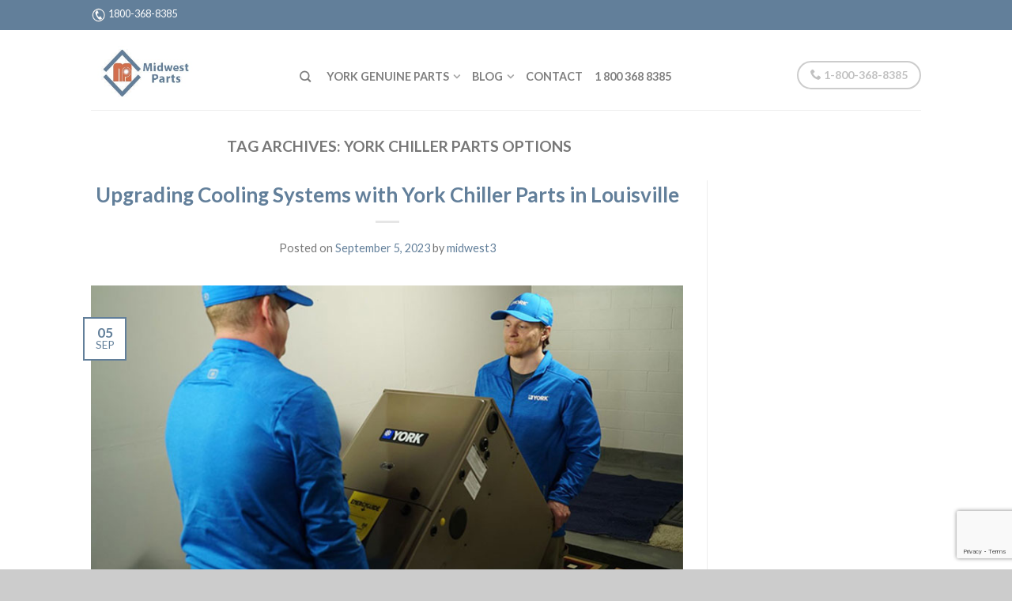

--- FILE ---
content_type: text/html; charset=UTF-8
request_url: https://midwestpartscenter.com/tag/york-chiller-parts-options/
body_size: 44055
content:
<!DOCTYPE html>
<!--[if lte IE 9 ]><html class="ie lt-ie9" lang="en-US" prefix="og: https://ogp.me/ns#"> <![endif]-->
<!--[if (gte IE 9)|!(IE)]><!--><html lang="en-US" prefix="og: https://ogp.me/ns#"> <!--<![endif]-->
<head>
	<meta charset="UTF-8" />
	<meta name="viewport" content="width=device-width, initial-scale=1.0, maximum-scale=1.0, user-scalable=no" />
	<title>YORK Chiller Parts Options Archives - Midwest Parts Center</title>

	<link rel="profile" href="http://gmpg.org/xfn/11" />
	<link rel="pingback" href="https://midwestpartscenter.com/xmlrpc.php" />

	<!-- Custom favicon-->
	<link rel="shortcut icon" href="https://midwestpartscenter.com/wp-content/uploads/2020/07/favicon-1.jpg	" />

	<!-- Retina/iOS favicon -->
	<link rel="apple-touch-icon-precomposed" href="https://midwestpartscenter.com/wp-content/uploads/2020/07/favicon-1.jpg	" />

		<style>img:is([sizes="auto" i], [sizes^="auto," i]) { contain-intrinsic-size: 3000px 1500px }</style>
	
<!-- Search Engine Optimization by Rank Math - https://rankmath.com/ -->
<meta name="robots" content="follow, index, max-snippet:-1, max-video-preview:-1, max-image-preview:large"/>
<link rel="canonical" href="https://midwestpartscenter.com/tag/york-chiller-parts-options/" />
<meta property="og:locale" content="en_US" />
<meta property="og:type" content="article" />
<meta property="og:title" content="YORK Chiller Parts Options Archives - Midwest Parts Center" />
<meta property="og:url" content="https://midwestpartscenter.com/tag/york-chiller-parts-options/" />
<meta property="og:site_name" content="Midwest Parts Center" />
<meta name="twitter:card" content="summary_large_image" />
<meta name="twitter:title" content="YORK Chiller Parts Options Archives - Midwest Parts Center" />
<meta name="twitter:label1" content="Posts" />
<meta name="twitter:data1" content="9" />
<script type="application/ld+json" class="rank-math-schema">{"@context":"https://schema.org","@graph":[{"@type":"Organization","@id":"https://midwestpartscenter.com/#organization","name":"Midwest Parts Center"},{"@type":"WebSite","@id":"https://midwestpartscenter.com/#website","url":"https://midwestpartscenter.com","name":"Midwest Parts Center","publisher":{"@id":"https://midwestpartscenter.com/#organization"},"inLanguage":"en-US"},{"@type":"CollectionPage","@id":"https://midwestpartscenter.com/tag/york-chiller-parts-options/#webpage","url":"https://midwestpartscenter.com/tag/york-chiller-parts-options/","name":"YORK Chiller Parts Options Archives - Midwest Parts Center","isPartOf":{"@id":"https://midwestpartscenter.com/#website"},"inLanguage":"en-US"}]}</script>
<!-- /Rank Math WordPress SEO plugin -->

<link rel='dns-prefetch' href='//fonts.googleapis.com' />
<link rel="alternate" type="application/rss+xml" title="Midwest Parts Center &raquo; Feed" href="https://midwestpartscenter.com/feed/" />
<link rel="alternate" type="application/rss+xml" title="Midwest Parts Center &raquo; Comments Feed" href="https://midwestpartscenter.com/comments/feed/" />
<link rel="alternate" type="application/rss+xml" title="Midwest Parts Center &raquo; YORK Chiller Parts Options Tag Feed" href="https://midwestpartscenter.com/tag/york-chiller-parts-options/feed/" />
		<!-- This site uses the Google Analytics by MonsterInsights plugin v9.6.1 - Using Analytics tracking - https://www.monsterinsights.com/ -->
							<script src="//www.googletagmanager.com/gtag/js?id=G-CM1NXBPNX4"  data-cfasync="false" data-wpfc-render="false" type="text/javascript" async></script>
			<script data-cfasync="false" data-wpfc-render="false" type="text/javascript">
				var mi_version = '9.6.1';
				var mi_track_user = true;
				var mi_no_track_reason = '';
								var MonsterInsightsDefaultLocations = {"page_location":"https:\/\/midwestpartscenter.com\/tag\/york-chiller-parts-options\/"};
								if ( typeof MonsterInsightsPrivacyGuardFilter === 'function' ) {
					var MonsterInsightsLocations = (typeof MonsterInsightsExcludeQuery === 'object') ? MonsterInsightsPrivacyGuardFilter( MonsterInsightsExcludeQuery ) : MonsterInsightsPrivacyGuardFilter( MonsterInsightsDefaultLocations );
				} else {
					var MonsterInsightsLocations = (typeof MonsterInsightsExcludeQuery === 'object') ? MonsterInsightsExcludeQuery : MonsterInsightsDefaultLocations;
				}

								var disableStrs = [
										'ga-disable-G-CM1NXBPNX4',
									];

				/* Function to detect opted out users */
				function __gtagTrackerIsOptedOut() {
					for (var index = 0; index < disableStrs.length; index++) {
						if (document.cookie.indexOf(disableStrs[index] + '=true') > -1) {
							return true;
						}
					}

					return false;
				}

				/* Disable tracking if the opt-out cookie exists. */
				if (__gtagTrackerIsOptedOut()) {
					for (var index = 0; index < disableStrs.length; index++) {
						window[disableStrs[index]] = true;
					}
				}

				/* Opt-out function */
				function __gtagTrackerOptout() {
					for (var index = 0; index < disableStrs.length; index++) {
						document.cookie = disableStrs[index] + '=true; expires=Thu, 31 Dec 2099 23:59:59 UTC; path=/';
						window[disableStrs[index]] = true;
					}
				}

				if ('undefined' === typeof gaOptout) {
					function gaOptout() {
						__gtagTrackerOptout();
					}
				}
								window.dataLayer = window.dataLayer || [];

				window.MonsterInsightsDualTracker = {
					helpers: {},
					trackers: {},
				};
				if (mi_track_user) {
					function __gtagDataLayer() {
						dataLayer.push(arguments);
					}

					function __gtagTracker(type, name, parameters) {
						if (!parameters) {
							parameters = {};
						}

						if (parameters.send_to) {
							__gtagDataLayer.apply(null, arguments);
							return;
						}

						if (type === 'event') {
														parameters.send_to = monsterinsights_frontend.v4_id;
							var hookName = name;
							if (typeof parameters['event_category'] !== 'undefined') {
								hookName = parameters['event_category'] + ':' + name;
							}

							if (typeof MonsterInsightsDualTracker.trackers[hookName] !== 'undefined') {
								MonsterInsightsDualTracker.trackers[hookName](parameters);
							} else {
								__gtagDataLayer('event', name, parameters);
							}
							
						} else {
							__gtagDataLayer.apply(null, arguments);
						}
					}

					__gtagTracker('js', new Date());
					__gtagTracker('set', {
						'developer_id.dZGIzZG': true,
											});
					if ( MonsterInsightsLocations.page_location ) {
						__gtagTracker('set', MonsterInsightsLocations);
					}
										__gtagTracker('config', 'G-CM1NXBPNX4', {"forceSSL":"true","link_attribution":"true"} );
															window.gtag = __gtagTracker;										(function () {
						/* https://developers.google.com/analytics/devguides/collection/analyticsjs/ */
						/* ga and __gaTracker compatibility shim. */
						var noopfn = function () {
							return null;
						};
						var newtracker = function () {
							return new Tracker();
						};
						var Tracker = function () {
							return null;
						};
						var p = Tracker.prototype;
						p.get = noopfn;
						p.set = noopfn;
						p.send = function () {
							var args = Array.prototype.slice.call(arguments);
							args.unshift('send');
							__gaTracker.apply(null, args);
						};
						var __gaTracker = function () {
							var len = arguments.length;
							if (len === 0) {
								return;
							}
							var f = arguments[len - 1];
							if (typeof f !== 'object' || f === null || typeof f.hitCallback !== 'function') {
								if ('send' === arguments[0]) {
									var hitConverted, hitObject = false, action;
									if ('event' === arguments[1]) {
										if ('undefined' !== typeof arguments[3]) {
											hitObject = {
												'eventAction': arguments[3],
												'eventCategory': arguments[2],
												'eventLabel': arguments[4],
												'value': arguments[5] ? arguments[5] : 1,
											}
										}
									}
									if ('pageview' === arguments[1]) {
										if ('undefined' !== typeof arguments[2]) {
											hitObject = {
												'eventAction': 'page_view',
												'page_path': arguments[2],
											}
										}
									}
									if (typeof arguments[2] === 'object') {
										hitObject = arguments[2];
									}
									if (typeof arguments[5] === 'object') {
										Object.assign(hitObject, arguments[5]);
									}
									if ('undefined' !== typeof arguments[1].hitType) {
										hitObject = arguments[1];
										if ('pageview' === hitObject.hitType) {
											hitObject.eventAction = 'page_view';
										}
									}
									if (hitObject) {
										action = 'timing' === arguments[1].hitType ? 'timing_complete' : hitObject.eventAction;
										hitConverted = mapArgs(hitObject);
										__gtagTracker('event', action, hitConverted);
									}
								}
								return;
							}

							function mapArgs(args) {
								var arg, hit = {};
								var gaMap = {
									'eventCategory': 'event_category',
									'eventAction': 'event_action',
									'eventLabel': 'event_label',
									'eventValue': 'event_value',
									'nonInteraction': 'non_interaction',
									'timingCategory': 'event_category',
									'timingVar': 'name',
									'timingValue': 'value',
									'timingLabel': 'event_label',
									'page': 'page_path',
									'location': 'page_location',
									'title': 'page_title',
									'referrer' : 'page_referrer',
								};
								for (arg in args) {
																		if (!(!args.hasOwnProperty(arg) || !gaMap.hasOwnProperty(arg))) {
										hit[gaMap[arg]] = args[arg];
									} else {
										hit[arg] = args[arg];
									}
								}
								return hit;
							}

							try {
								f.hitCallback();
							} catch (ex) {
							}
						};
						__gaTracker.create = newtracker;
						__gaTracker.getByName = newtracker;
						__gaTracker.getAll = function () {
							return [];
						};
						__gaTracker.remove = noopfn;
						__gaTracker.loaded = true;
						window['__gaTracker'] = __gaTracker;
					})();
									} else {
										console.log("");
					(function () {
						function __gtagTracker() {
							return null;
						}

						window['__gtagTracker'] = __gtagTracker;
						window['gtag'] = __gtagTracker;
					})();
									}
			</script>
				<!-- / Google Analytics by MonsterInsights -->
		<script type="text/javascript">
/* <![CDATA[ */
window._wpemojiSettings = {"baseUrl":"https:\/\/s.w.org\/images\/core\/emoji\/16.0.1\/72x72\/","ext":".png","svgUrl":"https:\/\/s.w.org\/images\/core\/emoji\/16.0.1\/svg\/","svgExt":".svg","source":{"concatemoji":"https:\/\/midwestpartscenter.com\/wp-includes\/js\/wp-emoji-release.min.js?ver=6.8.3"}};
/*! This file is auto-generated */
!function(s,n){var o,i,e;function c(e){try{var t={supportTests:e,timestamp:(new Date).valueOf()};sessionStorage.setItem(o,JSON.stringify(t))}catch(e){}}function p(e,t,n){e.clearRect(0,0,e.canvas.width,e.canvas.height),e.fillText(t,0,0);var t=new Uint32Array(e.getImageData(0,0,e.canvas.width,e.canvas.height).data),a=(e.clearRect(0,0,e.canvas.width,e.canvas.height),e.fillText(n,0,0),new Uint32Array(e.getImageData(0,0,e.canvas.width,e.canvas.height).data));return t.every(function(e,t){return e===a[t]})}function u(e,t){e.clearRect(0,0,e.canvas.width,e.canvas.height),e.fillText(t,0,0);for(var n=e.getImageData(16,16,1,1),a=0;a<n.data.length;a++)if(0!==n.data[a])return!1;return!0}function f(e,t,n,a){switch(t){case"flag":return n(e,"\ud83c\udff3\ufe0f\u200d\u26a7\ufe0f","\ud83c\udff3\ufe0f\u200b\u26a7\ufe0f")?!1:!n(e,"\ud83c\udde8\ud83c\uddf6","\ud83c\udde8\u200b\ud83c\uddf6")&&!n(e,"\ud83c\udff4\udb40\udc67\udb40\udc62\udb40\udc65\udb40\udc6e\udb40\udc67\udb40\udc7f","\ud83c\udff4\u200b\udb40\udc67\u200b\udb40\udc62\u200b\udb40\udc65\u200b\udb40\udc6e\u200b\udb40\udc67\u200b\udb40\udc7f");case"emoji":return!a(e,"\ud83e\udedf")}return!1}function g(e,t,n,a){var r="undefined"!=typeof WorkerGlobalScope&&self instanceof WorkerGlobalScope?new OffscreenCanvas(300,150):s.createElement("canvas"),o=r.getContext("2d",{willReadFrequently:!0}),i=(o.textBaseline="top",o.font="600 32px Arial",{});return e.forEach(function(e){i[e]=t(o,e,n,a)}),i}function t(e){var t=s.createElement("script");t.src=e,t.defer=!0,s.head.appendChild(t)}"undefined"!=typeof Promise&&(o="wpEmojiSettingsSupports",i=["flag","emoji"],n.supports={everything:!0,everythingExceptFlag:!0},e=new Promise(function(e){s.addEventListener("DOMContentLoaded",e,{once:!0})}),new Promise(function(t){var n=function(){try{var e=JSON.parse(sessionStorage.getItem(o));if("object"==typeof e&&"number"==typeof e.timestamp&&(new Date).valueOf()<e.timestamp+604800&&"object"==typeof e.supportTests)return e.supportTests}catch(e){}return null}();if(!n){if("undefined"!=typeof Worker&&"undefined"!=typeof OffscreenCanvas&&"undefined"!=typeof URL&&URL.createObjectURL&&"undefined"!=typeof Blob)try{var e="postMessage("+g.toString()+"("+[JSON.stringify(i),f.toString(),p.toString(),u.toString()].join(",")+"));",a=new Blob([e],{type:"text/javascript"}),r=new Worker(URL.createObjectURL(a),{name:"wpTestEmojiSupports"});return void(r.onmessage=function(e){c(n=e.data),r.terminate(),t(n)})}catch(e){}c(n=g(i,f,p,u))}t(n)}).then(function(e){for(var t in e)n.supports[t]=e[t],n.supports.everything=n.supports.everything&&n.supports[t],"flag"!==t&&(n.supports.everythingExceptFlag=n.supports.everythingExceptFlag&&n.supports[t]);n.supports.everythingExceptFlag=n.supports.everythingExceptFlag&&!n.supports.flag,n.DOMReady=!1,n.readyCallback=function(){n.DOMReady=!0}}).then(function(){return e}).then(function(){var e;n.supports.everything||(n.readyCallback(),(e=n.source||{}).concatemoji?t(e.concatemoji):e.wpemoji&&e.twemoji&&(t(e.twemoji),t(e.wpemoji)))}))}((window,document),window._wpemojiSettings);
/* ]]> */
</script>
<style id='wp-emoji-styles-inline-css' type='text/css'>

	img.wp-smiley, img.emoji {
		display: inline !important;
		border: none !important;
		box-shadow: none !important;
		height: 1em !important;
		width: 1em !important;
		margin: 0 0.07em !important;
		vertical-align: -0.1em !important;
		background: none !important;
		padding: 0 !important;
	}
</style>
<link rel='stylesheet' id='wp-block-library-css' href='https://midwestpartscenter.com/wp-includes/css/dist/block-library/style.min.css?ver=6.8.3' type='text/css' media='all' />
<style id='classic-theme-styles-inline-css' type='text/css'>
/*! This file is auto-generated */
.wp-block-button__link{color:#fff;background-color:#32373c;border-radius:9999px;box-shadow:none;text-decoration:none;padding:calc(.667em + 2px) calc(1.333em + 2px);font-size:1.125em}.wp-block-file__button{background:#32373c;color:#fff;text-decoration:none}
</style>
<style id='global-styles-inline-css' type='text/css'>
:root{--wp--preset--aspect-ratio--square: 1;--wp--preset--aspect-ratio--4-3: 4/3;--wp--preset--aspect-ratio--3-4: 3/4;--wp--preset--aspect-ratio--3-2: 3/2;--wp--preset--aspect-ratio--2-3: 2/3;--wp--preset--aspect-ratio--16-9: 16/9;--wp--preset--aspect-ratio--9-16: 9/16;--wp--preset--color--black: #000000;--wp--preset--color--cyan-bluish-gray: #abb8c3;--wp--preset--color--white: #ffffff;--wp--preset--color--pale-pink: #f78da7;--wp--preset--color--vivid-red: #cf2e2e;--wp--preset--color--luminous-vivid-orange: #ff6900;--wp--preset--color--luminous-vivid-amber: #fcb900;--wp--preset--color--light-green-cyan: #7bdcb5;--wp--preset--color--vivid-green-cyan: #00d084;--wp--preset--color--pale-cyan-blue: #8ed1fc;--wp--preset--color--vivid-cyan-blue: #0693e3;--wp--preset--color--vivid-purple: #9b51e0;--wp--preset--gradient--vivid-cyan-blue-to-vivid-purple: linear-gradient(135deg,rgba(6,147,227,1) 0%,rgb(155,81,224) 100%);--wp--preset--gradient--light-green-cyan-to-vivid-green-cyan: linear-gradient(135deg,rgb(122,220,180) 0%,rgb(0,208,130) 100%);--wp--preset--gradient--luminous-vivid-amber-to-luminous-vivid-orange: linear-gradient(135deg,rgba(252,185,0,1) 0%,rgba(255,105,0,1) 100%);--wp--preset--gradient--luminous-vivid-orange-to-vivid-red: linear-gradient(135deg,rgba(255,105,0,1) 0%,rgb(207,46,46) 100%);--wp--preset--gradient--very-light-gray-to-cyan-bluish-gray: linear-gradient(135deg,rgb(238,238,238) 0%,rgb(169,184,195) 100%);--wp--preset--gradient--cool-to-warm-spectrum: linear-gradient(135deg,rgb(74,234,220) 0%,rgb(151,120,209) 20%,rgb(207,42,186) 40%,rgb(238,44,130) 60%,rgb(251,105,98) 80%,rgb(254,248,76) 100%);--wp--preset--gradient--blush-light-purple: linear-gradient(135deg,rgb(255,206,236) 0%,rgb(152,150,240) 100%);--wp--preset--gradient--blush-bordeaux: linear-gradient(135deg,rgb(254,205,165) 0%,rgb(254,45,45) 50%,rgb(107,0,62) 100%);--wp--preset--gradient--luminous-dusk: linear-gradient(135deg,rgb(255,203,112) 0%,rgb(199,81,192) 50%,rgb(65,88,208) 100%);--wp--preset--gradient--pale-ocean: linear-gradient(135deg,rgb(255,245,203) 0%,rgb(182,227,212) 50%,rgb(51,167,181) 100%);--wp--preset--gradient--electric-grass: linear-gradient(135deg,rgb(202,248,128) 0%,rgb(113,206,126) 100%);--wp--preset--gradient--midnight: linear-gradient(135deg,rgb(2,3,129) 0%,rgb(40,116,252) 100%);--wp--preset--font-size--small: 13px;--wp--preset--font-size--medium: 20px;--wp--preset--font-size--large: 36px;--wp--preset--font-size--x-large: 42px;--wp--preset--spacing--20: 0.44rem;--wp--preset--spacing--30: 0.67rem;--wp--preset--spacing--40: 1rem;--wp--preset--spacing--50: 1.5rem;--wp--preset--spacing--60: 2.25rem;--wp--preset--spacing--70: 3.38rem;--wp--preset--spacing--80: 5.06rem;--wp--preset--shadow--natural: 6px 6px 9px rgba(0, 0, 0, 0.2);--wp--preset--shadow--deep: 12px 12px 50px rgba(0, 0, 0, 0.4);--wp--preset--shadow--sharp: 6px 6px 0px rgba(0, 0, 0, 0.2);--wp--preset--shadow--outlined: 6px 6px 0px -3px rgba(255, 255, 255, 1), 6px 6px rgba(0, 0, 0, 1);--wp--preset--shadow--crisp: 6px 6px 0px rgba(0, 0, 0, 1);}:where(.is-layout-flex){gap: 0.5em;}:where(.is-layout-grid){gap: 0.5em;}body .is-layout-flex{display: flex;}.is-layout-flex{flex-wrap: wrap;align-items: center;}.is-layout-flex > :is(*, div){margin: 0;}body .is-layout-grid{display: grid;}.is-layout-grid > :is(*, div){margin: 0;}:where(.wp-block-columns.is-layout-flex){gap: 2em;}:where(.wp-block-columns.is-layout-grid){gap: 2em;}:where(.wp-block-post-template.is-layout-flex){gap: 1.25em;}:where(.wp-block-post-template.is-layout-grid){gap: 1.25em;}.has-black-color{color: var(--wp--preset--color--black) !important;}.has-cyan-bluish-gray-color{color: var(--wp--preset--color--cyan-bluish-gray) !important;}.has-white-color{color: var(--wp--preset--color--white) !important;}.has-pale-pink-color{color: var(--wp--preset--color--pale-pink) !important;}.has-vivid-red-color{color: var(--wp--preset--color--vivid-red) !important;}.has-luminous-vivid-orange-color{color: var(--wp--preset--color--luminous-vivid-orange) !important;}.has-luminous-vivid-amber-color{color: var(--wp--preset--color--luminous-vivid-amber) !important;}.has-light-green-cyan-color{color: var(--wp--preset--color--light-green-cyan) !important;}.has-vivid-green-cyan-color{color: var(--wp--preset--color--vivid-green-cyan) !important;}.has-pale-cyan-blue-color{color: var(--wp--preset--color--pale-cyan-blue) !important;}.has-vivid-cyan-blue-color{color: var(--wp--preset--color--vivid-cyan-blue) !important;}.has-vivid-purple-color{color: var(--wp--preset--color--vivid-purple) !important;}.has-black-background-color{background-color: var(--wp--preset--color--black) !important;}.has-cyan-bluish-gray-background-color{background-color: var(--wp--preset--color--cyan-bluish-gray) !important;}.has-white-background-color{background-color: var(--wp--preset--color--white) !important;}.has-pale-pink-background-color{background-color: var(--wp--preset--color--pale-pink) !important;}.has-vivid-red-background-color{background-color: var(--wp--preset--color--vivid-red) !important;}.has-luminous-vivid-orange-background-color{background-color: var(--wp--preset--color--luminous-vivid-orange) !important;}.has-luminous-vivid-amber-background-color{background-color: var(--wp--preset--color--luminous-vivid-amber) !important;}.has-light-green-cyan-background-color{background-color: var(--wp--preset--color--light-green-cyan) !important;}.has-vivid-green-cyan-background-color{background-color: var(--wp--preset--color--vivid-green-cyan) !important;}.has-pale-cyan-blue-background-color{background-color: var(--wp--preset--color--pale-cyan-blue) !important;}.has-vivid-cyan-blue-background-color{background-color: var(--wp--preset--color--vivid-cyan-blue) !important;}.has-vivid-purple-background-color{background-color: var(--wp--preset--color--vivid-purple) !important;}.has-black-border-color{border-color: var(--wp--preset--color--black) !important;}.has-cyan-bluish-gray-border-color{border-color: var(--wp--preset--color--cyan-bluish-gray) !important;}.has-white-border-color{border-color: var(--wp--preset--color--white) !important;}.has-pale-pink-border-color{border-color: var(--wp--preset--color--pale-pink) !important;}.has-vivid-red-border-color{border-color: var(--wp--preset--color--vivid-red) !important;}.has-luminous-vivid-orange-border-color{border-color: var(--wp--preset--color--luminous-vivid-orange) !important;}.has-luminous-vivid-amber-border-color{border-color: var(--wp--preset--color--luminous-vivid-amber) !important;}.has-light-green-cyan-border-color{border-color: var(--wp--preset--color--light-green-cyan) !important;}.has-vivid-green-cyan-border-color{border-color: var(--wp--preset--color--vivid-green-cyan) !important;}.has-pale-cyan-blue-border-color{border-color: var(--wp--preset--color--pale-cyan-blue) !important;}.has-vivid-cyan-blue-border-color{border-color: var(--wp--preset--color--vivid-cyan-blue) !important;}.has-vivid-purple-border-color{border-color: var(--wp--preset--color--vivid-purple) !important;}.has-vivid-cyan-blue-to-vivid-purple-gradient-background{background: var(--wp--preset--gradient--vivid-cyan-blue-to-vivid-purple) !important;}.has-light-green-cyan-to-vivid-green-cyan-gradient-background{background: var(--wp--preset--gradient--light-green-cyan-to-vivid-green-cyan) !important;}.has-luminous-vivid-amber-to-luminous-vivid-orange-gradient-background{background: var(--wp--preset--gradient--luminous-vivid-amber-to-luminous-vivid-orange) !important;}.has-luminous-vivid-orange-to-vivid-red-gradient-background{background: var(--wp--preset--gradient--luminous-vivid-orange-to-vivid-red) !important;}.has-very-light-gray-to-cyan-bluish-gray-gradient-background{background: var(--wp--preset--gradient--very-light-gray-to-cyan-bluish-gray) !important;}.has-cool-to-warm-spectrum-gradient-background{background: var(--wp--preset--gradient--cool-to-warm-spectrum) !important;}.has-blush-light-purple-gradient-background{background: var(--wp--preset--gradient--blush-light-purple) !important;}.has-blush-bordeaux-gradient-background{background: var(--wp--preset--gradient--blush-bordeaux) !important;}.has-luminous-dusk-gradient-background{background: var(--wp--preset--gradient--luminous-dusk) !important;}.has-pale-ocean-gradient-background{background: var(--wp--preset--gradient--pale-ocean) !important;}.has-electric-grass-gradient-background{background: var(--wp--preset--gradient--electric-grass) !important;}.has-midnight-gradient-background{background: var(--wp--preset--gradient--midnight) !important;}.has-small-font-size{font-size: var(--wp--preset--font-size--small) !important;}.has-medium-font-size{font-size: var(--wp--preset--font-size--medium) !important;}.has-large-font-size{font-size: var(--wp--preset--font-size--large) !important;}.has-x-large-font-size{font-size: var(--wp--preset--font-size--x-large) !important;}
:where(.wp-block-post-template.is-layout-flex){gap: 1.25em;}:where(.wp-block-post-template.is-layout-grid){gap: 1.25em;}
:where(.wp-block-columns.is-layout-flex){gap: 2em;}:where(.wp-block-columns.is-layout-grid){gap: 2em;}
:root :where(.wp-block-pullquote){font-size: 1.5em;line-height: 1.6;}
</style>
<link rel='stylesheet' id='contact-form-7-css' href='https://midwestpartscenter.com/wp-content/plugins/contact-form-7/includes/css/styles.css?ver=6.1' type='text/css' media='all' />
<link rel='stylesheet' id='flatsome-icons-css' href='https://midwestpartscenter.com/wp-content/themes/flatsome-orig/css/fonts.css?ver=2.5.6' type='text/css' media='all' />
<link rel='stylesheet' id='flatsome-animations-css' href='https://midwestpartscenter.com/wp-content/themes/flatsome-orig/css/animations.css?ver=2.5.6' type='text/css' media='all' />
<link rel='stylesheet' id='flatsome-main-css-css' href='https://midwestpartscenter.com/wp-content/themes/flatsome-orig/css/foundation.css?ver=2.5.6' type='text/css' media='all' />
<link rel='stylesheet' id='flatsome-style-css' href='https://midwestpartscenter.com/wp-content/themes/flatsome-orig/style.css?ver=2.5.6' type='text/css' media='all' />
<link rel='stylesheet' id='flatsome-googlefonts-css' href='//fonts.googleapis.com/css?family=Dancing+Script%3A300%2C400%2C700%2C900%7CLato%3A300%2C400%2C700%2C900%7CLato%3A300%2C400%2C700%2C900%7CLato%3A300%2C400%2C700%2C900&#038;subset=latin&#038;ver=6.8.3' type='text/css' media='all' />
<script type="text/javascript" src="https://midwestpartscenter.com/wp-content/plugins/google-analytics-for-wordpress/assets/js/frontend-gtag.min.js?ver=9.6.1" id="monsterinsights-frontend-script-js" async="async" data-wp-strategy="async"></script>
<script data-cfasync="false" data-wpfc-render="false" type="text/javascript" id='monsterinsights-frontend-script-js-extra'>/* <![CDATA[ */
var monsterinsights_frontend = {"js_events_tracking":"true","download_extensions":"doc,pdf,ppt,zip,xls,docx,pptx,xlsx","inbound_paths":"[{\"path\":\"\\\/go\\\/\",\"label\":\"affiliate\"},{\"path\":\"\\\/recommend\\\/\",\"label\":\"affiliate\"}]","home_url":"https:\/\/midwestpartscenter.com","hash_tracking":"false","v4_id":"G-CM1NXBPNX4"};/* ]]> */
</script>
<script type="text/javascript" src="https://midwestpartscenter.com/wp-includes/js/jquery/jquery.min.js?ver=3.7.1" id="jquery-core-js"></script>
<script type="text/javascript" src="https://midwestpartscenter.com/wp-includes/js/jquery/jquery-migrate.min.js?ver=3.4.1" id="jquery-migrate-js"></script>
<link rel="https://api.w.org/" href="https://midwestpartscenter.com/wp-json/" /><link rel="alternate" title="JSON" type="application/json" href="https://midwestpartscenter.com/wp-json/wp/v2/tags/75" /><link rel="EditURI" type="application/rsd+xml" title="RSD" href="https://midwestpartscenter.com/xmlrpc.php?rsd" />
<meta name="generator" content="WordPress 6.8.3" />
<style type='text/css'> .ae_data .elementor-editor-element-setting {
            display:none !important;
            }
            </style><!--[if lt IE 9]><link rel="stylesheet" type="text/css" href="https://midwestpartscenter.com/wp-content/themes/flatsome-orig/css/ie8.css"><script src="//html5shim.googlecode.com/svn/trunk/html5.js"></script><script>var head = document.getElementsByTagName('head')[0],style = document.createElement('style');style.type = 'text/css';style.styleSheet.cssText = ':before,:after{content:none !important';head.appendChild(style);setTimeout(function(){head.removeChild(style);}, 0);</script><![endif]--><meta name="generator" content="Elementor 3.30.3; features: additional_custom_breakpoints; settings: css_print_method-external, google_font-enabled, font_display-auto">
			<style>
				.e-con.e-parent:nth-of-type(n+4):not(.e-lazyloaded):not(.e-no-lazyload),
				.e-con.e-parent:nth-of-type(n+4):not(.e-lazyloaded):not(.e-no-lazyload) * {
					background-image: none !important;
				}
				@media screen and (max-height: 1024px) {
					.e-con.e-parent:nth-of-type(n+3):not(.e-lazyloaded):not(.e-no-lazyload),
					.e-con.e-parent:nth-of-type(n+3):not(.e-lazyloaded):not(.e-no-lazyload) * {
						background-image: none !important;
					}
				}
				@media screen and (max-height: 640px) {
					.e-con.e-parent:nth-of-type(n+2):not(.e-lazyloaded):not(.e-no-lazyload),
					.e-con.e-parent:nth-of-type(n+2):not(.e-lazyloaded):not(.e-no-lazyload) * {
						background-image: none !important;
					}
				}
			</style>
			<style class="wpcode-css-snippet">.absolute-footer.dark{
	background:#627F9A !important;
}
.absolute-footer ul li a {
    color: #FFFFFF !important;
}
.footer
{
	background:#627F9A !important;
	padding: 0;
}
.footer #block-4 {
    width: 100%;
    margin: 0;
}</style><script>jQuery(document).ready(function() {
        // Get the current year
        var currentYear = new Date().getFullYear();
        // Update the text content of the element with the ID 'copyright-year'
        jQuery('.copyright-footer').text('Copyright '+ currentYear + ' © MidWest Parts Center.');
    });</script><link rel="icon" href="https://midwestpartscenter.com/wp-content/uploads/2023/09/Untitled-4.jpg" sizes="32x32" />
<link rel="icon" href="https://midwestpartscenter.com/wp-content/uploads/2023/09/Untitled-4.jpg" sizes="192x192" />
<link rel="apple-touch-icon" href="https://midwestpartscenter.com/wp-content/uploads/2023/09/Untitled-4.jpg" />
<meta name="msapplication-TileImage" content="https://midwestpartscenter.com/wp-content/uploads/2023/09/Untitled-4.jpg" />
<!-- Custom CSS Codes --><style type="text/css"> .top-bar-nav a.nav-top-link,body,p,#top-bar,.cart-inner .nav-dropdown,.nav-dropdown{font-family:Lato,helvetica,arial,sans-serif!important;}.header-nav a.nav-top-link, a.cart-link, .mobile-sidebar a{font-family:Lato,helvetica,arial,sans-serif!important;}h1,h2,h3,h4,h5,h6{font-family:Lato,helvetica,arial,sans-serif!important;}.alt-font{font-family:Dancing Script,Georgia,serif!important;} #masthead{ height:100px;}#logo a img{ max-height:70px} #masthead #logo{width:234px;}#masthead #logo a{max-width:234px} #masthead.stuck.move_down{height:70px;}.wide-nav.move_down{top:70px;}#masthead.stuck.move_down #logo a img{ max-height:60px } ul.header-nav li a {font-size:90%} #masthead{background-color:#ffff; ;} .sliderNav.small a,#main-content{background-color:#FFF!important} .wide-nav {background-color:#0a0a0a} #top-bar{background-color:#627f9a } .alt-button.primary,.callout.style3 .inner .inner-text,.add-to-cart-grid .cart-icon strong,.tagcloud a,.navigation-paging a, .navigation-image a ,ul.page-numbers a, ul.page-numbers li > span,#masthead .mobile-menu a,.alt-button, #logo a, li.mini-cart .cart-icon strong,.widget_product_tag_cloud a, .widget_tag_cloud a,.post-date,#masthead .mobile-menu a.mobile-menu a,.checkout-group h3,.order-review h3 {color:#627f9a;}.ux-box.ux-text-badge:hover .ux-box-text, .ux-box.ux-text-overlay .ux-box-image,.ux-header-element a:hover,.featured-table.ux_price_table .title,.scroll-to-bullets a strong,.scroll-to-bullets a.active,.scroll-to-bullets a:hover,.tabbed-content.pos_pills ul.tabs li.active a,.ux_hotspot,ul.page-numbers li > span,.label-new.menu-item a:after,.add-to-cart-grid .cart-icon strong:hover,.text-box-primary, .navigation-paging a:hover, .navigation-image a:hover ,.next-prev-nav .prod-dropdown > a:hover,ul.page-numbers a:hover,.widget_product_tag_cloud a:hover,.widget_tag_cloud a:hover,.custom-cart-count,.iosSlider .sliderNav a:hover span,.ux-loading i, li.mini-cart.active .cart-icon strong,.product-image .quick-view, .product-image .product-bg, #submit, button, #submit, button, .button, input[type="submit"],li.mini-cart.active .cart-icon strong,.post-item:hover .post-date,.blog_shortcode_item:hover .post-date,.column-slider .sliderNav a:hover,.ux_banner {background-color:#627f9a}.ux-header-element a:hover,.featured-table.ux_price_table,.text-bordered-primary,.callout.style3 .inner,ul.page-numbers li > span,.add-to-cart-grid .cart-icon strong, .add-to-cart-grid .cart-icon-handle,.add-to-cart-grid.loading .cart-icon strong,.navigation-paging a, .navigation-image a ,ul.page-numbers a ,ul.page-numbers a:hover,.post.sticky,.widget_product_tag_cloud a, .widget_tag_cloud a,.next-prev-nav .prod-dropdown > a:hover,.iosSlider .sliderNav a:hover span,.column-slider .sliderNav a:hover,.woocommerce .order-review, .woocommerce-checkout form.login,.button, button, li.mini-cart .cart-icon strong,li.mini-cart .cart-icon .cart-icon-handle,.post-date{border-color:#627f9a;}.primary.alt-button:hover,.button.alt-button:hover{background-color:#627f9a!important}.featured-box:hover svg, .featured-img svg:hover{fill:#627f9a!important;}.featured-box:hover .featured-img-circle svg{fill:#FFF!important;}.featured-box:hover .featured-img-circle{background-color:#627f9a!important; border-color:#627f9a!important;} .star-rating:before, .woocommerce-page .star-rating:before, .star-rating span:before{color:#d26e4b}.secondary.alt-button,li.menu-sale a{color:#d26e4b!important}.secondary-bg.button.alt-button.success:hover,.label-sale.menu-item a:after,.mini-cart:hover .custom-cart-count,.callout .inner,.button.secondary,.button.checkout,#submit.secondary, button.secondary, .button.secondary, input[type="submit"].secondary{background-color:#d26e4b}.button.secondary,.button.secondary{border-color:#d26e4b;}.secondary.alt-button:hover{color:#FFF!important;background-color:#d26e4b!important}ul.page-numbers li > span{color:#FFF;} .callout.style3 .inner.success-bg .inner-text,.woocommerce-message{color:#7a9c59!important}.success-bg,.woocommerce-message:before,.woocommerce-message:after{color:#FFF!important; background-color:#7a9c59}.label-popular.menu-item a:after,.add-to-cart-grid.loading .cart-icon strong,.add-to-cart-grid.added .cart-icon strong{background-color:#7a9c59;border-color:#7a9c59;}.add-to-cart-grid.loading .cart-icon .cart-icon-handle,.add-to-cart-grid.added .cart-icon .cart-icon-handle{border-color:#7a9c59}.label-new.menu-item > a:after{content:"New";}.label-hot.menu-item > a:after{content:"Hot";}.label-sale.menu-item > a:after{content:"Sale";}.label-popular.menu-item > a:after{content:"Popular";}.featured_item_image{max-height:250px}.callout .inner.callout-new-bg{background-color:#7a9c59!important;}.callout.style3 .inner.callout-new-bg{background-color:none!important;border-color:#7a9c59!important}div {}@media only screen and (max-width:48em) {div {}}</style></head>

<body class="archive tag tag-york-chiller-parts-options tag-75 wp-custom-logo wp-theme-flatsome-orig antialiased group-blog sticky_header full-width elementor-default elementor-kit-4934">



	<div id="wrapper">
		<div class="header-wrapper before-sticky">
						<div id="top-bar">
			<div class="row">
				<div class="large-12 columns">
					<!-- left text -->
					<div class="left-text left">
						<div class="html"><img class="alignnone wp-image-948" src="https://midwestpartscenter.com/wp-content/uploads/2019/09/phone-icon-1.png" alt="" width="20" height="18" />

<span style="color: #ffffff;"><a style="color: #ffffff;" href="tel:1800-368-8385">1800-368-8385</a></span></div><!-- .html -->
					</div>
					<!-- top bar right -->
					<div class="right-text right">

							<ul id="menu-top-bar-menu" class="top-bar-nav">
								
			                        
			                        
																</ul>
					</div><!-- top bar right -->

				</div><!-- .large-12 columns -->
			</div><!-- .row -->
		</div><!-- .#top-bar -->
				<header id="masthead" class="site-header" role="banner">
			<div class="row"> 
				<div class="large-12 columns header-container">
					<div class="mobile-menu show-for-small">
						<a href="#jPanelMenu" class="off-canvas-overlay" data-pos="left" data-color="light"><span class="icon-menu"></span></a>
					</div><!-- end mobile menu -->

					 
					<div id="logo" class="logo-left">
						<a href="https://midwestpartscenter.com/" title="Midwest Parts Center - York Genuine Parts" rel="home">
							<img src="https://midwestpartscenter.com/wp-content/uploads/2018/02/mwp2-color-js.jpg" class="header_logo " alt="Midwest Parts Center"/>						</a>
					</div><!-- .logo -->
					
					<div class="left-links">
													<ul id="site-navigation" class="header-nav">
																
																<li class="search-dropdown">
									<a href="#" class="nav-top-link icon-search" onClick="return false;"></a>
									<div class="nav-dropdown">
										

<div class="row collapse search-wrapper">
<form method="get" id="searchform" class="searchform" action="https://midwestpartscenter.com/" role="search">
	  <div class="large-10 small-10 columns">
	   		<input type="search" class="field" name="s" value="" id="s" placeholder="Search&hellip;" />
	  </div><!-- input -->
	  <div class="large-2 small-2 columns">
	    <button class="button secondary postfix"><i class="icon-search"></i></button>
	  </div><!-- button -->
</form>
</div><!-- row -->

	
									</div><!-- .nav-dropdown -->
								</li><!-- .search-dropdown -->
								
									<li id="menu-item-454" class="menu-item menu-item-type-post_type menu-item-object-page menu-item-has-children menu-parent-item menu-item-454"><a href="https://midwestpartscenter.com/york-genuine-parts/" class="nav-top-link">York Genuine Parts</a>
<div class=nav-dropdown><ul>
	<li id="menu-item-752" class="menu-item menu-item-type-post_type menu-item-object-page menu-item-752"><a href="https://midwestpartscenter.com/york-parts/">York Parts &#038; HVAC Components</a></li>
	<li id="menu-item-445" class="menu-item menu-item-type-post_type menu-item-object-page menu-item-445"><a href="https://midwestpartscenter.com/york-applied-parts/">York Applied Parts</a></li>
	<li id="menu-item-446" class="menu-item menu-item-type-post_type menu-item-object-page menu-item-446"><a href="https://midwestpartscenter.com/york-chiller-parts/">York Chiller Parts</a></li>
	<li id="menu-item-447" class="menu-item menu-item-type-post_type menu-item-object-page menu-item-447"><a href="https://midwestpartscenter.com/york-genuine-parts/">York Genuine Parts</a></li>
	<li id="menu-item-448" class="menu-item menu-item-type-post_type menu-item-object-page menu-item-448"><a href="https://midwestpartscenter.com/york-preventative-maintenance-kits/">York Preventative Maintenance Kits</a></li>
	<li id="menu-item-451" class="menu-item menu-item-type-post_type menu-item-object-page menu-item-451"><a href="https://midwestpartscenter.com/york-vsd-coolant/">York VSD Coolant</a></li>
	<li id="menu-item-477" class="menu-item menu-item-type-post_type menu-item-object-page menu-item-477"><a href="https://midwestpartscenter.com/york-replacement-parts/">York Replacement Parts</a></li>
</ul></div>
</li>
<li id="menu-item-1113" class="menu-item menu-item-type-custom menu-item-object-custom menu-item-has-children menu-parent-item menu-item-1113"><a href="#" class="nav-top-link">Blog</a>
<div class=nav-dropdown><ul>
	<li id="menu-item-1106" class="menu-item menu-item-type-taxonomy menu-item-object-category menu-item-1106"><a href="https://midwestpartscenter.com/category/york-applied-parts/">York Applied Parts</a></li>
	<li id="menu-item-1107" class="menu-item menu-item-type-taxonomy menu-item-object-category menu-item-1107"><a href="https://midwestpartscenter.com/category/york-genuine-parts/">York Genuine Parts</a></li>
	<li id="menu-item-1108" class="menu-item menu-item-type-taxonomy menu-item-object-category menu-item-1108"><a href="https://midwestpartscenter.com/category/york-chiller-parts/">York Chiller Parts</a></li>
	<li id="menu-item-1109" class="menu-item menu-item-type-taxonomy menu-item-object-category menu-item-1109"><a href="https://midwestpartscenter.com/category/york-replacement-parts/">York Replacement Parts</a></li>
	<li id="menu-item-1110" class="menu-item menu-item-type-taxonomy menu-item-object-category menu-item-1110"><a href="https://midwestpartscenter.com/category/york-preventative-maintenance-kits/">York Preventative Maintenance Kits</a></li>
	<li id="menu-item-1111" class="menu-item menu-item-type-taxonomy menu-item-object-category menu-item-has-children menu-parent-item menu-item-1111"><a href="https://midwestpartscenter.com/category/york-vsd-coolant/">York VSD Coolant</a>
	<div class=nav-column-links><ul>
		<li id="menu-item-1112" class="menu-item menu-item-type-taxonomy menu-item-object-category menu-item-1112"><a href="https://midwestpartscenter.com/category/york-yk-chiller-parts/">York YK Chiller Parts</a></li>
		<li id="menu-item-3977" class="menu-item menu-item-type-taxonomy menu-item-object-category menu-item-3977"><a href="https://midwestpartscenter.com/category/york-yt-chiller-parts/">York YT Chiller Parts</a></li>
		<li id="menu-item-3978" class="menu-item menu-item-type-post_type menu-item-object-page menu-item-3978"><a href="https://midwestpartscenter.com/york-yvaa-chiller-parts/">York YVAA Chiller Parts</a></li>
		<li id="menu-item-3979" class="menu-item menu-item-type-post_type menu-item-object-page menu-item-3979"><a href="https://midwestpartscenter.com/york-ylaa-chiller-parts/">York YLAA Chiller Parts Louisville</a></li>
	</ul></div>
</li>
</ul></div>
</li>
<li id="menu-item-464" class="menu-item menu-item-type-post_type menu-item-object-page menu-item-464"><a href="https://midwestpartscenter.com/contact-2/" class="nav-top-link">Contact</a></li>
<li id="menu-item-13082" class="callbutton menu-item menu-item-type-custom menu-item-object-custom menu-item-13082"><a href="tel:1-800-368-8385" class="nav-top-link">1 800 368 8385</a></li>

								
		                        								
							</ul>
											</div><!-- .left-links -->

					
					<div class="right-links">
						<ul  class="header-nav">
							
						
														<li class="html-block">
								<div class="html-block-inner hide-for-small"><div class="ux-header-element element-phone"><a href="tel:1-800-368-8385" class="circle " title="" style="border-width:2px"><span class="icon-phone"></span> 1-800-368-8385</a></div></div>
							</li>
							
												
												
					<!-- Show mini cart if Woocommerce is activated -->

						
									</ul><!-- .header-nav -->
			</div><!-- .right-links -->
		</div><!-- .large-12 -->
	</div><!-- .row -->


</header><!-- .header -->

</div><!-- .header-wrapper -->

<div id="main-content" class="site-main hfeed light">
<div class="row"><div class="large-12 columns"><div class="top-divider"></div></div></div>

<!-- woocommerce message -->

 <div class="page-wrapper blog-normal page-right-sidebar">
	<div class="row">

		<div id="content" class="large-9 left columns" role="main">

		
			<header class="page-header">
				<h1 class="page-title">
					Tag Archives: <span>YORK Chiller Parts Options</span>				</h1>
							</header><!-- .page-header -->


	<div class="page-inner">

						
				<article id="post-13306" class="post-13306 post type-post status-publish format-standard has-post-thumbnail hentry category-york-chiller-parts tag-las-vegas-york-chiller-parts tag-midwest-york-chiller-parts tag-york-chiller-parts tag-york-chiller-parts-louisville tag-york-chiller-parts-options">
	<header class="entry-header text-center">
		<h1 class="entry-title"><a href="https://midwestpartscenter.com/stems-with-york-chiller-parts-in-louisville/" rel="bookmark">Upgrading Cooling Systems with York Chiller Parts in Louisville</a></h1>
		<div class="tx-div small"></div>
				<div class="entry-meta">
			<span class="posted-on">Posted on <a href="https://midwestpartscenter.com/stems-with-york-chiller-parts-in-louisville/" rel="bookmark"><time class="entry-date published" datetime="2023-09-05T10:10:12+00:00">September 5, 2023</time><time class="updated" datetime="2023-10-08T12:29:54+00:00">October 8, 2023</time></a></span><span class="byline"> by <span class="meta-author vcard"><a class="url fn n" href="https://midwestpartscenter.com/author/bhagat15/">midwest3</a></span></span>		</div><!-- .entry-meta -->
			</header><!-- .entry-header -->


	        	<div class="entry-image">
	        	<a href="https://midwestpartscenter.com/stems-with-york-chiller-parts-in-louisville/">
		        			            	<img fetchpriority="high" width="800" height="400" src="https://midwestpartscenter.com/wp-content/uploads/2023/09/5-4.jpg" class="attachment-large size-large wp-post-image" alt="Maximizing Efficiency with York Chiller Parts in Louisville" decoding="async" srcset="https://midwestpartscenter.com/wp-content/uploads/2023/09/5-4.jpg 800w, https://midwestpartscenter.com/wp-content/uploads/2023/09/5-4-300x150.jpg 300w, https://midwestpartscenter.com/wp-content/uploads/2023/09/5-4-768x384.jpg 768w" sizes="(max-width: 800px) 100vw, 800px" />		      			        	</a>

            <div class="post-date large">
	                <span class="post-date-day">05</span>
	                <span class="post-date-month">Sep</span>
            </div>
        </div>
    
		<div class="entry-content">
		<h2><strong>Upgrading Cooling Systems with York Chiller Parts in Louisville</strong></h2>
<p>In the vibrant city of Louisville, where scorching summers are the norm, the need for efficient and reliable cooling systems cannot be overstated. For commercial and industrial establishments in this bustling Kentucky metropolis, ensuring that cooling systems are up to the task is essential. <a href="https://midwestpartscenter.com/louisville-ky-york-chiller-of-essential/"><strong>One of the most effective ways to achieve this is by upgrading cooling systems with York Chiller Parts in Louisville</strong></a>. York, a trusted name in the HVAC industry, offers a range of high-quality Chiller Parts that are engineered to enhance the performance and efficiency of HVAC systems.</p>
<p>This article explores the benefits and <a href="https://midwestpartscenter.com/louisville-ky-york-chiller-of-essential/"><strong>strategies of upgrading cooling systems with York Chiller Parts in Louisville</strong></a>. If you&#8217;re ready to take your HVAC systems to the next level, you can reach out to York at their toll-free number: 1-800-368-8385, a service dedicated exclusively to the needs of commercial and industrial clients.</p>
<p><strong>The Louisville Cooling Challenge</strong></p>
<p>Louisville experiences hot and humid summers, making efficient cooling systems a necessity. Commercial and industrial facilities in the city rely heavily on HVAC systems to maintain comfortable indoor environments for employees, customers, and equipment. However, as these systems age, they may become less efficient, leading to higher energy consumption, increased operational costs, and reduced comfort levels.</p>
<p><strong>The Solution: Upgrading with York Chiller Parts in Louisville</strong></p>
<p><a href="https://midwestpartscenter.com/louisville-ky-york-chiller-of-essential/"><strong>York Chiller Parts in Louisville offer a viable solution to the cooling challenge</strong></a>. These parts are designed to enhance the efficiency and reliability of HVAC systems, ultimately leading to improved comfort, reduced energy costs, and longer system lifespans. Let&#8217;s explore how upgrading cooling systems with York Chiller Parts can benefit your Louisville-based business:</p>
<p><strong>1. Improved Energy Efficiency</strong></p>
<p>Older HVAC systems can be energy hogs, especially during peak summer months. Upgrading with York Chiller Parts, which include energy-efficient compressors, motors, and control systems, can lead to significant energy savings. These parts are designed to maximize cooling efficiency while minimizing energy consumption, resulting in lower utility bills and a reduced carbon footprint.</p>
<p><strong>2. Enhanced Performance</strong></p>
<p>York Chiller Parts are engineered to deliver consistent and reliable cooling performance. By replacing outdated or worn-out components with York&#8217;s precision-engineered parts, you can maintain optimal temperature control, humidity levels, and air quality, ensuring a comfortable and productive indoor environment.</p>
<p><strong>3. Reduced Maintenance Costs</strong></p>
<p>Aging HVAC systems often require frequent maintenance and repairs, which can be costly and disruptive. Upgrading with York Chiller Parts in Louisville can reduce maintenance expenses. These parts are known for their durability and longevity, resulting in fewer breakdowns and lower ongoing maintenance costs.</p>
<p><img decoding="async" class="aligncenter size-full wp-image-13307" src="https://midwestpartscenter.com/wp-content/uploads/2023/09/7-1.jpg" alt="Upgrading Cooling Systems with York Chiller Parts in Louisville" width="800" height="400" srcset="https://midwestpartscenter.com/wp-content/uploads/2023/09/7-1.jpg 800w, https://midwestpartscenter.com/wp-content/uploads/2023/09/7-1-300x150.jpg 300w, https://midwestpartscenter.com/wp-content/uploads/2023/09/7-1-768x384.jpg 768w" sizes="(max-width: 800px) 100vw, 800px" /></p>
<p><strong>4. Extended System Lifespan</strong></p>
<p>By enhancing the performance and reliability of your cooling system with York Chiller Parts, you can significantly extend the lifespan of your HVAC equipment. This means a longer return on investment and reduced capital expenditures for system replacements.</p>
<p><strong>5. Environmental Benefits</strong></p>
<p>Efficiency improvements achieved through the use of York Chiller Parts contribute to environmental sustainability. Reduced energy consumption leads to lower greenhouse gas emissions, aligning your business with green initiatives and regulatory requirements.</p>
<p><strong>Strategies for Upgrading with York Chiller Parts in Louisville</strong></p>
<p>When considering an upgrade to your cooling system with York Chiller Parts in Louisville, it&#8217;s essential to follow a strategic approach:</p>
<p><strong>1. System Assessment</strong>: Begin by assessing your existing HVAC system&#8217;s performance and identifying areas that require improvement. Consider factors such as energy consumption, maintenance history, and comfort levels.</p>
<p><strong>2. Component Selection</strong>: Work with HVAC professionals to select the right York Chiller Parts for your specific needs. This may include upgrading compressors, condensers, evaporators, control systems, or other critical components.</p>
<p><strong>3. Professional Installation</strong>: Ensure that the selected Chiller Parts are installed by experienced technicians who are familiar with York&#8217;s equipment. Proper installation is crucial to achieving the desired performance improvements.</p>
<p><strong>4. Regular Maintenance</strong>: Once the upgrade is complete, continue to invest in regular maintenance to keep the system operating at its best. York Chiller Parts are designed for longevity, but ongoing care is essential.</p>
<p><strong>5. Energy Monitoring</strong>: Implement energy monitoring and management tools to track the system&#8217;s performance and energy consumption. This data can help you optimize HVAC operations further.</p>
<p><strong>6. Consider Renewable Energy</strong>: In alignment with Louisville&#8217;s commitment to sustainability, explore opportunities to integrate renewable energy sources, such as solar panels, with your upgraded HVAC system to further reduce energy costs.</p>
<p>In the dynamic city of Louisville, where summers can be unforgiving, having efficient and reliable cooling systems is paramount. Upgrading your HVAC systems with York Chiller Parts in Louisville is a strategic move that pays off in numerous ways—lower energy bills, improved comfort, reduced maintenance costs, and a longer system lifespan. To embark on this journey of enhanced cooling efficiency, contact York at 1-800-368-8385.</p>
<p>York is your trusted partner in Louisville, providing premium HVAC solutions, Chiller Parts, rental services, and repair solutions that cater specifically to the needs of commercial and industrial clients. Elevate your cooling systems with York Chiller Parts and ensure your Louisville-based business thrives in comfort and efficiency.</p>
<h2>Exploring York Chiller Parts in Louisville for your HVAC Solution</h2>
<p>Louisville, Kentucky, a city known for its rich history and vibrant culture, also experiences its fair share of hot and humid summers. In this thriving metropolis, commercial and industrial facilities rely on efficient HVAC systems to provide comfort and maintain productivity. Ensuring that these systems operate at peak performance is vital. Enter York Chiller Parts in Louisville – the solution to your HVAC needs.</p>
<p>York, a trusted name in the HVAC industry, offers a range of top-quality Chiller Parts designed to enhance the efficiency and reliability of your HVAC systems. This article delves into the world of York Chiller Parts in Louisville, highlighting their benefits and how they can serve as the ultimate HVAC solution for your commercial or industrial needs. For expert guidance and access to York&#8217;s premium HVAC services, including Chiller Parts, rental solutions, and repair services, simply dial their toll-free number: 1-800-368-8385.</p>
<p><strong>The Louisville HVAC Challenge</strong></p>
<p>Louisville&#8217;s climate presents a unique HVAC challenge. With hot and humid summers, commercial and industrial establishments must contend with increased cooling demands. A well-functioning HVAC system isn&#8217;t just about comfort; it&#8217;s essential for maintaining productivity, preserving equipment, and creating a conducive indoor environment.</p>
<p><strong>The Power of York Chiller Parts in Louisville</strong></p>
<p>York Chiller Parts in Louisville offer a compelling solution to these HVAC challenges. These parts are designed to optimize your cooling systems, ensuring efficient operation, lower energy costs, and extended equipment lifespans. Here&#8217;s why York Chiller Parts should be your choice for HVAC solutions in Louisville:</p>
<p><strong>1. Energy Efficiency</strong>: One of the primary benefits of York Chiller Parts is their ability to improve energy efficiency. Outdated HVAC systems can be energy hogs, especially during the hot Louisville summers. York&#8217;s Chiller Parts, including energy-efficient compressors, motors, and control systems, are designed to maximize cooling efficiency while minimizing energy consumption. This results in lower utility bills and a reduced environmental impact.</p>
<p><strong>2. Enhanced Performance</strong>: York Chiller Parts are engineered to provide consistent and reliable cooling performance. By replacing old or worn-out components with York&#8217;s precision-engineered parts, you can maintain optimal temperature control, humidity levels, and air quality. This ensures a comfortable and productive indoor environment for employees, customers, and equipment.</p>
<p><strong>3. Cost Savings</strong>: Outdated HVAC systems often require frequent maintenance and repairs, which can be expensive and disruptive. Upgrading with York Chiller Parts can reduce maintenance expenses. These parts are known for their durability and longevity, resulting in fewer breakdowns and lower ongoing maintenance costs.</p>
<p><strong>4. Longer Lifespan</strong>: By enhancing the performance and reliability of your cooling system with York Chiller Parts, you can significantly extend the lifespan of your HVAC equipment. This means a longer return on investment and reduced capital expenditures for system replacements.</p>
<p><strong>5. Environmental Benefits</strong>: Efficiency improvements achieved through the use of York Chiller Parts contribute to environmental sustainability. Reduced energy consumption leads to lower greenhouse gas emissions, aligning your business with green initiatives and regulatory requirements.</p>
<p><strong>6. Tailored Solutions</strong>: York offers a wide range of Chiller Parts to suit your specific HVAC needs. Whether you need compressors, condensers, evaporators, or control systems, York has you covered. Their tailored solutions ensure that you get the right parts for your particular system.</p>
<p><strong>7. Expert Support</strong>: York is not just a provider of Chiller Parts; they are a trusted partner in HVAC solutions. Their team of experts can guide you through the process of selecting and installing the right Chiller Parts for your Louisville-based business.</p>
<p><strong>Exploring Upgrade Strategies with York Chiller Parts in Louisville</strong></p>
<p>When considering an upgrade to your HVAC system with York Chiller Parts in Louisville, it&#8217;s essential to follow a strategic approach:</p>
<p><strong>1. System Assessment</strong>: Begin by conducting a thorough assessment of your existing HVAC system&#8217;s performance. Identify areas that require improvement, such as energy consumption, maintenance history, and comfort levels.</p>
<p><strong>2. Component Selection</strong>: Work closely with HVAC professionals to select the appropriate York Chiller Parts for your specific needs. This may involve upgrading compressors, condensers, evaporators, control systems, or other vital components.</p>
<p><strong>3. Professional Installation</strong>: Ensure that the selected Chiller Parts are installed by experienced technicians familiar with York&#8217;s equipment. Proper installation is crucial to achieving the desired performance improvements.</p>
<p><strong>4. Regular Maintenance</strong>: After the upgrade is complete, continue to invest in regular maintenance to keep the system operating at its best. York Chiller Parts are designed for longevity, but ongoing care is essential to maximizing their benefits.</p>
<p><strong>5. Energy Monitoring</strong>: Implement energy monitoring and management tools to track the system&#8217;s performance and energy consumption continually. This data can help you optimize HVAC operations further.</p>
<p><img loading="lazy" decoding="async" class="aligncenter size-full wp-image-13308" src="https://midwestpartscenter.com/wp-content/uploads/2023/09/4-4.jpg" alt="Exploring York Chiller Parts in Louisville for your HVAC Solution" width="800" height="400" srcset="https://midwestpartscenter.com/wp-content/uploads/2023/09/4-4.jpg 800w, https://midwestpartscenter.com/wp-content/uploads/2023/09/4-4-300x150.jpg 300w, https://midwestpartscenter.com/wp-content/uploads/2023/09/4-4-768x384.jpg 768w" sizes="(max-width: 800px) 100vw, 800px" /></p>
<p>In Louisville, where summers can be sweltering, having efficient and reliable HVAC systems is not a luxury—it&#8217;s a necessity. Upgrading your HVAC systems with York Chiller Parts in Louisville is a strategic move that pays off in numerous ways—lower energy bills, improved comfort, reduced maintenance costs, and a longer system lifespan.</p>
<p>To embark on this journey of enhanced cooling efficiency, contact York at 1-800-368-8385. York is your trusted partner in Louisville, providing premium HVAC solutions, Chiller Parts, rental services, and repair solutions tailored to the needs of commercial and industrial clients. Elevate your HVAC systems with York Chiller Parts and ensure that your Louisville-based business thrives in comfort and efficiency.</p>
<h2>Maximizing Efficiency with York Chiller Parts in Louisville</h2>
<p>Louisville, Kentucky, known for its lively culture and humid summers, relies heavily on efficient HVAC systems to combat the heat. For commercial and industrial facilities in Louisville, ensuring that cooling systems operate efficiently is not just a luxury; it&#8217;s a necessity. York Chiller Parts in Louisville offer a powerful solution to enhance HVAC efficiency and maintain comfortable indoor environments.</p>
<p>York, a trusted name in the HVAC industry, provides a range of high-quality Chiller Parts engineered to optimize performance and reduce energy consumption. This article delves into the world of York Chiller Parts in Louisville, emphasizing their role in maximizing HVAC efficiency. If you&#8217;re ready to elevate your cooling systems, contact York at their toll-free number: 1-800-368-8385. This service is dedicated exclusively to the needs of commercial and industrial clients.</p>
<p><strong>The Louisville Challenge: Efficient Cooling</strong></p>
<p>Louisville&#8217;s hot and humid climate presents a unique challenge for commercial and industrial HVAC systems. Cooling systems must not only maintain comfort but also operate efficiently to avoid soaring energy bills and reduce their environmental footprint. This challenge underscores the importance of optimizing HVAC efficiency.</p>
<p><strong>The Power of York Chiller Parts in Louisville</strong></p>
<p>York Chiller Parts in Louisville offer a compelling solution to the efficiency challenge. These parts are engineered to enhance the performance and reliability of HVAC systems, resulting in numerous benefits, including lower energy consumption and operational costs. Here&#8217;s how upgrading with York Chiller Parts can help you maximize HVAC efficiency in Louisville:</p>
<p><strong>1. Energy Efficiency</strong>: One of the primary benefits of York Chiller Parts is their ability to improve energy efficiency. Older HVAC systems can be energy-intensive, particularly during hot summer months. York&#8217;s Chiller Parts, including energy-efficient compressors, motors, and control systems, are designed to maximize cooling efficiency while minimizing energy consumption. This results in lower utility bills and a reduced environmental impact.</p>
<p><strong>2. Consistent Cooling Performance</strong>: York Chiller Parts are engineered to provide consistent and reliable cooling performance. By replacing outdated or worn-out components with York&#8217;s precision-engineered parts, you can maintain optimal temperature control, humidity levels, and air quality. This ensures a comfortable and productive indoor environment, irrespective of external weather conditions.</p>
<p><strong>3. Lower Maintenance Costs</strong>: Older HVAC systems often require frequent maintenance and repairs, which can be costly and disruptive. Upgrading with York Chiller Parts can reduce maintenance expenses. These parts are known for their durability and longevity, resulting in fewer breakdowns and lower ongoing maintenance costs.</p>
<p><strong>4. Extended System Lifespan</strong>: By enhancing the performance and reliability of your cooling system with York Chiller Parts, you can significantly extend the lifespan of your HVAC equipment. This means a longer return on investment and reduced capital expenditures for system replacements.</p>
<p><strong>5. Environmental Benefits</strong>: Efficiency improvements achieved through the use of York Chiller Parts contribute to environmental sustainability. Reduced energy consumption leads to lower greenhouse gas emissions, aligning your business with green initiatives and regulatory requirements.</p>
<p><img loading="lazy" decoding="async" class="aligncenter size-full wp-image-13309" src="https://midwestpartscenter.com/wp-content/uploads/2023/09/5-4.jpg" alt="Maximizing Efficiency with York Chiller Parts in Louisville" width="800" height="400" srcset="https://midwestpartscenter.com/wp-content/uploads/2023/09/5-4.jpg 800w, https://midwestpartscenter.com/wp-content/uploads/2023/09/5-4-300x150.jpg 300w, https://midwestpartscenter.com/wp-content/uploads/2023/09/5-4-768x384.jpg 768w" sizes="(max-width: 800px) 100vw, 800px" /></p>
<p><strong>Exploring Efficiency Upgrade Strategies with York Chiller Parts in Louisville</strong></p>
<p>When considering an upgrade to your HVAC system with York Chiller Parts in Louisville, it&#8217;s essential to follow a strategic approach:</p>
<p><strong>1. System Assessment</strong>: Begin by conducting a comprehensive assessment of your existing HVAC system&#8217;s performance. Identify areas that require improvement, such as energy consumption, maintenance history, and comfort levels.</p>
<p><strong>2. Component Selection</strong>: Collaborate with HVAC professionals to select the appropriate York Chiller Parts for your specific needs. This may involve upgrading compressors, condensers, evaporators, control systems, or other critical components.</p>
<p><strong>3. Professional Installation</strong>: Ensure that the selected Chiller Parts are installed by experienced technicians who are familiar with York&#8217;s equipment. Proper installation is crucial to achieving the desired performance improvements.</p>
<p><strong>4. Regular Maintenance</strong>: After the upgrade is complete, continue to invest in regular maintenance to keep the system operating at its best. York Chiller Parts are designed for longevity, but ongoing care is essential to maximizing their benefits.</p>
<p><strong>5. Energy Monitoring</strong>: Implement energy monitoring and management tools to continually track the system&#8217;s performance and energy consumption. This data can help you optimize HVAC operations further.</p>
<p>In Louisville, where the summers can be relentless, having efficient and reliable HVAC systems is crucial. Upgrading your HVAC systems with York Chiller Parts in Louisville is a strategic move that pays off in numerous ways—lower energy bills, improved comfort, reduced maintenance costs, and a longer system lifespan. To embark on this journey of enhanced cooling efficiency, contact York at 1-800-368-8385. York is your trusted partner in Louisville, providing premium HVAC solutions, Chiller Parts, rental services, and repair solutions tailored to the needs of commercial and industrial clients. Elevate your HVAC efficiency with York Chiller Parts and ensure that your Louisville-based business thrives in comfort and cost savings.</p>
<h2>Enhancing HVAC Performance with York Chiller Parts in Louisville</h2>
<p>Louisville, Kentucky, a city known for its warm hospitality and vibrant culture, also faces sweltering summers that put a premium on effective cooling systems. For the commercial and industrial sectors in Louisville, ensuring peak HVAC system performance is not just a matter of comfort—it&#8217;s vital for productivity and cost-efficiency. York Chiller Parts in Louisville offer a powerful solution to elevate your HVAC performance.</p>
<p>As a trusted name in the HVAC industry, York provides a range of high-quality Chiller Parts designed to optimize performance and reliability. This article delves into the world of York Chiller Parts in Louisville, emphasizing their role in enhancing HVAC performance. If you&#8217;re ready to take your HVAC systems to the next level, contact York at their toll-free number: 1-800-368-8385, exclusively serving commercial and industrial clients.</p>
<p><strong>The HVAC Challenge in Louisville</strong></p>
<p>Louisville&#8217;s climate poses a unique challenge for HVAC systems. The hot and humid summers require cooling systems that not only maintain comfort but also operate efficiently to keep energy costs in check. The reliability and performance of HVAC systems are critical for businesses, ensuring that employees, customers, and equipment remain comfortable and productive.</p>
<p><strong>The Power of York Chiller Parts in Louisville</strong></p>
<p>York Chiller Parts in Louisville offer a compelling solution to the HVAC performance challenge. These parts are designed to optimize the efficiency and reliability of HVAC systems, resulting in numerous benefits, including lower energy consumption and operational costs. Here&#8217;s how York Chiller Parts can enhance HVAC performance in Louisville:</p>
<p><strong>1. Energy Efficiency</strong>: One of the primary advantages of York Chiller Parts is their ability to improve energy efficiency. Older HVAC systems can be energy hogs, especially during the hot Louisville summers. York&#8217;s Chiller Parts, which include energy-efficient compressors, motors, and control systems, are engineered to maximize cooling efficiency while minimizing energy consumption. This results in lower utility bills and a reduced environmental footprint.</p>
<p><strong>2. Consistent Cooling Performance</strong>: York Chiller Parts are designed to provide consistent and reliable cooling performance. By replacing outdated or worn-out components with York&#8217;s precision-engineered parts, you can maintain optimal temperature control, humidity levels, and air quality. This ensures a comfortable and productive indoor environment, regardless of external weather conditions.</p>
<p><strong>3. Reduced Maintenance Costs</strong>: Older HVAC systems often require frequent maintenance and repairs, which can be costly and disruptive. Upgrading with York Chiller Parts can reduce maintenance expenses. These parts are known for their durability and longevity, resulting in fewer breakdowns and lower ongoing maintenance costs.</p>
<p><strong>4. Extended System Lifespan</strong>: By enhancing the performance and reliability of your cooling system with York Chiller Parts, you can significantly extend the lifespan of your HVAC equipment. This means a longer return on investment and reduced capital expenditures for system replacements.</p>
<p><strong>5. Environmental Benefits</strong>: Efficiency improvements achieved through the use of York Chiller Parts contribute to environmental sustainability. Reduced energy consumption leads to lower greenhouse gas emissions, aligning your business with green initiatives and regulatory requirements.</p>
<p><strong>Exploring Performance Enhancement Strategies with York Chiller Parts in Louisville</strong></p>
<p>When considering an upgrade to your HVAC system with York Chiller Parts in Louisville, it&#8217;s essential to follow a strategic approach:</p>
<p><strong>1. System Assessment</strong>: Begin by conducting a comprehensive assessment of your existing HVAC system&#8217;s performance. Identify areas that require improvement, such as energy consumption, maintenance history, and comfort levels.</p>
<p><strong>2. Component Selection</strong>: Collaborate with HVAC professionals to select the appropriate York Chiller Parts for your specific needs. This may involve upgrading compressors, condensers, evaporators, control systems, or other vital components.</p>
<p><strong>3. Professional Installation</strong>: Ensure that the selected Chiller Parts are installed by experienced technicians who are familiar with York&#8217;s equipment. Proper installation is crucial to achieving the desired performance improvements.</p>
<p><strong>4. Regular Maintenance</strong>: After the upgrade is complete, continue to invest in regular maintenance to keep the system operating at its best. York Chiller Parts are designed for longevity, but ongoing care is essential to maximizing their benefits.</p>
<p><strong>5. Energy Monitoring</strong>: Implement energy monitoring and management tools to continually track the system&#8217;s performance and energy consumption. This data can help you optimize HVAC operations further.</p>
<p>In Louisville, where the summers can be sweltering, having efficient and reliable HVAC systems is not just a luxury; it&#8217;s a necessity. Upgrading your HVAC systems with York Chiller Parts in Louisville is a strategic move that pays off in numerous ways—lower energy bills, improved comfort, reduced maintenance costs, and a longer system lifespan. To embark on this journey of enhanced cooling efficiency, contact York at 1-800-368-8385. York is your trusted partner in Louisville, providing premium HVAC solutions, Chiller Parts, rental services, and repair solutions tailored to the needs of commercial and industrial clients. Elevate your <span style="color: #333333;"><a style="color: #333333;" href="https://en.wikipedia.org/wiki/Heating%2C_ventilation%2C_and_air_conditioning" target="_blank" rel="noopener">HVAC</a></span> performance with York Chiller Parts and ensure that your Louisville-based business thrives in comfort and cost savings.</p>
<div style="font-size: 20px; margin-bottom:10px;">Call Now for more information</div>
<p><a style="color: #cf7150; font-size: 18px; text-decoration: none;" href="tel:1-800-368-8385">1-800-368-8385</a></p>
			</div><!-- .entry-content -->
	
	<footer class="entry-meta">
								<span class="cat-links">
				Posted in <a href="https://midwestpartscenter.com/category/york-chiller-parts/" rel="category tag">York Chiller Parts</a>			</span>

						<span class="sep"> | </span>
			<span class="tags-links">
				Tagged <a href="https://midwestpartscenter.com/tag/las-vegas-york-chiller-parts/" rel="tag">Las Vegas York Chiller Parts</a>, <a href="https://midwestpartscenter.com/tag/midwest-york-chiller-parts/" rel="tag">Midwest York Chiller Parts</a>, <a href="https://midwestpartscenter.com/tag/york-chiller-parts/" rel="tag">York Chiller Parts</a>, <a href="https://midwestpartscenter.com/tag/york-chiller-parts-louisville/" rel="tag">York Chiller Parts Louisville</a>, <a href="https://midwestpartscenter.com/tag/york-chiller-parts-options/" rel="tag">YORK Chiller Parts Options</a>			</span>
					
			</footer><!-- .entry-meta -->
</article><!-- #post-## -->



			
				<article id="post-12892" class="post-12892 post type-post status-publish format-standard has-post-thumbnail hentry category-chiller-parts tag-midwest-york-chiller-parts tag-nevada-york-chiller-parts-chillers tag-york-chiller-parts tag-york-chiller-parts-louisville tag-york-chiller-parts-options">
	<header class="entry-header text-center">
		<h1 class="entry-title"><a href="https://midwestpartscenter.com/york-chiller-parts-in-louisville/" rel="bookmark">york chiller parts in louisville</a></h1>
		<div class="tx-div small"></div>
				<div class="entry-meta">
			<span class="posted-on">Posted on <a href="https://midwestpartscenter.com/york-chiller-parts-in-louisville/" rel="bookmark"><time class="entry-date published" datetime="2023-08-05T10:10:41+00:00">August 5, 2023</time><time class="updated" datetime="2023-10-08T12:39:57+00:00">October 8, 2023</time></a></span><span class="byline"> by <span class="meta-author vcard"><a class="url fn n" href="https://midwestpartscenter.com/author/bhagat15/">midwest3</a></span></span>		</div><!-- .entry-meta -->
			</header><!-- .entry-header -->


	        	<div class="entry-image">
	        	<a href="https://midwestpartscenter.com/york-chiller-parts-in-louisville/">
		        			            	<img width="800" height="400" src="https://midwestpartscenter.com/wp-content/uploads/2023/09/3.jpg" class="attachment-large size-large wp-post-image" alt="Empowering Louisville with york chiller parts in louisville" decoding="async" srcset="https://midwestpartscenter.com/wp-content/uploads/2023/09/3.jpg 800w, https://midwestpartscenter.com/wp-content/uploads/2023/09/3-300x150.jpg 300w, https://midwestpartscenter.com/wp-content/uploads/2023/09/3-768x384.jpg 768w" sizes="(max-width: 800px) 100vw, 800px" />		      			        	</a>

            <div class="post-date large">
	                <span class="post-date-day">05</span>
	                <span class="post-date-month">Aug</span>
            </div>
        </div>
    
		<div class="entry-content">
		<h2><strong>York Chiller Parts in Louisville Enhancing Cooling Solutions</strong></h2>
<p>In the heart of the Bluegrass State, Louisville stands as a vibrant and dynamic city with a rich history, bustling industries, and a diverse range of businesses. Amidst the city&#8217;s varied landscape lies a critical need for efficient cooling solutions to combat the sweltering heat of summer and maintain optimal indoor environments year-round. One name that has consistently risen to meet these challenges is York, a reputable brand known for its top-tier chiller systems and components. <a href="https://midwestpartscenter.com/louisville-ky-york-chiller-of-essential/"><strong>This article delves into the world of York chiller parts in Louisville</strong></a>, exploring how these components contribute to the city&#8217;s cooling infrastructure, efficiency, and comfort.</p>
<h3>The Importance of Cooling Solutions in Louisville</h3>
<p>Louisville&#8217;s climate is characterized by humid summers and varying temperature extremes. From the towering corporate offices to the bustling commercial centers and sprawling industrial facilities, the need for effective cooling solutions is paramount. Efficient cooling is not merely a matter of comfort; it directly impacts productivity, energy consumption, and overall well-being. With the city&#8217;s growth and development, the demand for reliable cooling solutions has never been greater.</p>
<div id="attachment_13140" style="width: 810px" class="wp-caption aligncenter"><img loading="lazy" decoding="async" aria-describedby="caption-attachment-13140" class="size-full wp-image-13140" src="https://midwestpartscenter.com/wp-content/uploads/2023/09/1-2.jpg" alt="York Chiller Parts in Louisville Enhancing Cooling Solutions" width="800" height="400" srcset="https://midwestpartscenter.com/wp-content/uploads/2023/09/1-2.jpg 800w, https://midwestpartscenter.com/wp-content/uploads/2023/09/1-2-300x150.jpg 300w, https://midwestpartscenter.com/wp-content/uploads/2023/09/1-2-768x384.jpg 768w" sizes="(max-width: 800px) 100vw, 800px" /><p id="caption-attachment-13140" class="wp-caption-text">York Chiller Parts in Louisville Enhancing Cooling Solutions</p></div>
<h3>York: A Legacy of Excellence</h3>
<p>For decades, York has been a trusted name in the HVAC industry, delivering innovative and reliable chiller systems and parts. Founded on a commitment to engineering excellence and continuous innovation, York has earned a reputation for providing cutting-edge solutions that address the diverse cooling needs of cities like Louisville.</p>
<h3>A Closer Look at york chiller parts in louisville</h3>
<p><a href="https://midwestpartscenter.com/louisville-ky-york-chiller-of-essential/"><strong>York chiller parts in louisville form the backbone of cooling systems</strong></a> that cater to Louisville&#8217;s varied requirements. From industrial facilities requiring precise temperature control to commercial spaces demanding consistent comfort, these parts play a pivotal role in achieving optimal cooling performance. Let&#8217;s delve into some of <a href="https://midwestpartscenter.com/louisville-ky-york-chiller-of-essential/"><strong>the key york chiller parts in louisville</strong></a> that power Louisville&#8217;s cooling infrastructure:</p>
<ol>
<li><strong>Compressors:</strong> Compressors lie at the heart of any chiller system. York&#8217;s compressors are engineered for efficiency, ensuring the conversion of refrigerant into high-pressure gas for effective heat exchange.</li>
<li><strong>Condenser Coils:</strong> Louisville&#8217;s humid climate requires efficient heat dissipation. York&#8217;s condenser coils excel at releasing heat, allowing the refrigerant to condense and ready itself for another cooling cycle.</li>
<li><strong>Evaporator Coils:</strong> As central components in the cooling process, York&#8217;s evaporator coils absorb heat, causing the refrigerant to evaporate and cool the chilled water that circulates through Louisville&#8217;s buildings.</li>
<li><strong>Expansion Valves:</strong> York&#8217;s expansion valves regulate the flow of refrigerant into the evaporator coils, a crucial step in the refrigeration cycle that controls pressure and temperature.</li>
<li><strong>Variable Frequency Drives (VFDs):</strong> Recognizing the need for energy efficiency, York incorporates VFDs that adjust motor speed based on demand, conserving energy and reducing operational costs.</li>
<li><strong>Fans and Blowers:</strong> Louisville&#8217;s diverse spaces demand effective airflow management. York&#8217;s fans and blowers ensure optimal heat exchange by circulating air across coils and enhancing cooling efficiency.</li>
<li><strong>Pumps:</strong> Whether for chilled water or condenser water circulation, York&#8217;s pumps maintain efficient fluid flow, ensuring consistent heat transfer throughout Louisville&#8217;s cooling systems.</li>
<li><strong>Control Panels and Modules:</strong> York&#8217;s advanced control panels and modules provide precise temperature regulation, system monitoring, and safety features essential for efficient cooling.</li>
<li><strong>Sensors:</strong> The accuracy of cooling systems depends on real-time data. York&#8217;s sensors monitor parameters like temperature, pressure, and flow, allowing for effective control and diagnostics.</li>
<li><strong>Safety Controls:</strong> In a city where temperature extremes can stress cooling systems, York&#8217;s safety controls provide safeguards that prevent system failures and maintain consistent cooling.</li>
</ol>
<p><strong>Driving Efficiency and Sustainability</strong></p>
<p>The fusion of York chiller parts in Louisville cooling solutions results in not only enhanced performance but also increased energy efficiency and sustainability. With rising environmental concerns and a global push for greener technologies, York&#8217;s commitment to designing energy-efficient components aligns seamlessly with Louisville&#8217;s goal of reducing its carbon footprint.</p>
<p><strong>Collaboration with Local Experts</strong></p>
<p>York&#8217;s presence in Louisville goes beyond providing york chiller parts in louisville it involves collaboration with local HVAC experts, engineers, and technicians. This synergy ensures that York&#8217;s solutions are tailored to meet the city&#8217;s unique cooling demands, whether it&#8217;s ensuring comfortable temperatures in hospitality establishments or maintaining critical operations in healthcare facilities.</p>
<p>In the heart of Kentucky, Louisville&#8217;s dynamic landscape demands equally dynamic cooling solutions. york chiller parts in louisville have risen to the occasion, powering the city&#8217;s cooling infrastructure, enhancing efficiency, and ensuring comfort in the face of extreme weather. With a legacy of excellence, a commitment to innovation, and a focus on sustainability, York continues to play a vital role in shaping the cooling landscape of Louisville, a city that thrives on its ability to adapt and excel.</p>
<h2><strong>Exploring York Chiller Parts in Louisville</strong></h2>
<p>Nestled on the banks of the Ohio River, Louisville, Kentucky, boasts a blend of history, culture, and industry. As a city with diverse needs and a range of applications, effective cooling solutions are a necessity to combat the heat and humidity that characterize its climate. Among the names synonymous with superior cooling technology is York, a brand renowned for its exceptional chiller systems and components. In this article, we embark on a journey to explore the world of York chiller parts in Louisville, uncovering the vital role they play in shaping the city&#8217;s comfort, efficiency, and innovation.</p>
<p><strong>The Cooling Imperative in Louisville</strong></p>
<p>Louisville experiences a climate that oscillates between sweltering summers and cooler winters. From expansive commercial spaces to critical industrial facilities, maintaining optimal indoor environments is paramount. The significance of efficient cooling solutions extends beyond mere comfort—it directly influences productivity, energy consumption, and overall quality of life. As the city evolves, the demand for reliable and effective cooling solutions continues to grow.</p>
<div id="attachment_13141" style="width: 810px" class="wp-caption aligncenter"><img loading="lazy" decoding="async" aria-describedby="caption-attachment-13141" class="size-full wp-image-13141" src="https://midwestpartscenter.com/wp-content/uploads/2023/09/2.jpg" alt="Exploring York Chiller Parts in Louisville" width="800" height="400" srcset="https://midwestpartscenter.com/wp-content/uploads/2023/09/2.jpg 800w, https://midwestpartscenter.com/wp-content/uploads/2023/09/2-300x150.jpg 300w, https://midwestpartscenter.com/wp-content/uploads/2023/09/2-768x384.jpg 768w" sizes="(max-width: 800px) 100vw, 800px" /><p id="caption-attachment-13141" class="wp-caption-text">Exploring York Chiller Parts in Louisville</p></div>
<p><strong>York: Pioneering Cooling Excellence</strong></p>
<p>For decades, York has been a beacon of excellence in the HVAC industry, offering cutting-edge chiller systems and components. Built on a foundation of engineering prowess and unwavering innovation, York has earned a reputation for delivering solutions that cater to the diverse cooling needs of cities like Louisville.</p>
<p><strong>An Insight into york chiller parts in louisville</strong></p>
<p>The backbone of Louisville&#8217;s cooling infrastructure lies in york chiller parts in louisville. From industrial complexes requiring precise temperature control to commercial establishments demanding consistent comfort, these parts form the bedrock of efficient cooling performance. Let&#8217;s delve into some of the key york chiller parts in louisville that power Louisville&#8217;s cooling systems:</p>
<ol>
<li><strong>Compressors:</strong> Serving as the heart of chiller systems, York&#8217;s compressors excel in converting low-pressure refrigerant vapor into high-pressure gas, facilitating the heat exchange process.</li>
<li><strong>Condenser Coils:</strong> In a city where heat dissipation is vital, York&#8217;s condenser coils shine. They efficiently release absorbed heat, allowing the refrigerant to condense and prepare for another cooling cycle.</li>
<li><strong>Evaporator Coils:</strong> Crucial in the cooling cycle, York&#8217;s evaporator coils absorb heat, enabling the refrigerant to evaporate and cool the water coursing through Louisville&#8217;s buildings.</li>
<li><strong>Expansion Valves:</strong> York&#8217;s expansion valves hold the reins of refrigerant flow into the evaporator coils, a pivotal step in the refrigeration cycle regulating pressure and temperature.</li>
<li><strong>Variable Frequency Drives (VFDs):</strong> A nod to energy efficiency, York employs VFDs that adapt motor speed based on demand, conserving energy and slashing operational costs.</li>
<li><strong>Fans and Blowers:</strong> With diverse spaces come varying airflow requirements. York&#8217;s fans and blowers ensure optimal heat exchange by circulating air across coils, enhancing cooling efficiency.</li>
<li><strong>Pumps:</strong> Be it for chilled water or condenser water circulation, York&#8217;s pumps maintain steady fluid flow, guaranteeing uniform heat transfer throughout Louisville&#8217;s cooling systems.</li>
<li><strong>Control Panels and Modules:</strong> York&#8217;s sophisticated control panels and modules provide precise temperature regulation, system monitoring, and indispensable safety features for effective cooling.</li>
<li><strong>Sensors:</strong> Real-time data is pivotal for accurate cooling systems. York&#8217;s sensors monitor temperature, pressure, and flow, enabling precise control and efficient diagnostics.</li>
<li><strong>Safety Controls:</strong> In a city susceptible to extreme temperatures, York&#8217;s safety controls provide fail-safes that avert system breakdowns, ensuring sustained cooling reliability.</li>
</ol>
<p><strong>Elevating Efficiency and Sustainability</strong></p>
<p>The fusion of york chiller parts in louisville cooling solutions yields not just enhanced performance, but also heightened energy efficiency and sustainability. With global concerns driving the shift towards greener technologies, York&#8217;s dedication to crafting energy-efficient components aligns seamlessly with Louisville&#8217;s goal of curbing its environmental impact.</p>
<p><strong>Collaborative Ties with Local Experts</strong></p>
<p>York&#8217;s presence in Louisville goes beyond the provision of york chiller parts in louisville; it involves active collaboration with local HVAC experts, engineers, and technicians. This synergy ensures that York&#8217;s solutions are meticulously tailored to address the city&#8217;s unique cooling demands—be it achieving optimal comfort levels in hospitality establishments or sustaining critical operations in healthcare facilities.</p>
<p>Louisville&#8217;s dynamic landscape mandates equally dynamic cooling solutions. york chiller parts in louisville rise to this challenge, fueling the city&#8217;s cooling infrastructure, enhancing efficiency, and fortifying comfort against climatic adversities. With a legacy steeped in excellence, a penchant for innovation, and an unwavering commitment to sustainability, York continues to wield a pivotal role in shaping Louisville&#8217;s cooling narrative—a city that thrives on its ability to adapt, excel, and remain cool in every sense of the word.</p>
<h2><strong>Empowering Louisville with york chiller parts in louisville</strong></h2>
<p>Louisville, Kentucky, a city of innovation and history, experiences a climate characterized by fluctuating temperatures and high humidity. The challenge of maintaining comfortable indoor environments across its diverse sectors is met head-on by efficient heating, ventilation, and air conditioning (HVAC) systems. In this pursuit, york chiller parts in louisville emerged as a beacon of excellence. This article delves into the dynamic synergy between york chiller parts in louisville HVAC needs, exploring how these components enhance efficiency, energy conservation, and overall comfort.</p>
<p><strong>Unveiling the HVAC Imperative in Louisville</strong></p>
<p>Louisville&#8217;s climatic variability, from sweltering summers to brisk winters, underscores the critical role of effective HVAC systems. From bustling commercial establishments to sensitive healthcare facilities, precise temperature control is not just desirable—it&#8217;s a necessity. Optimal indoor conditions influence productivity, customer experiences, and employee well-being. Louisville&#8217;s growth demands HVAC solutions that are responsive, sustainable, and tailored to its diverse sectors.</p>
<p><strong>York: Pioneering HVAC Excellence</strong></p>
<p>York&#8217;s legacy in the HVAC realm is one of unwavering commitment to innovation and performance. With decades of experience, York has solidified its position as a trusted provider of cutting-edge HVAC solutions. From chiller systems to individual components, York is synonymous with engineering excellence and reliability.</p>
<div id="attachment_13142" style="width: 810px" class="wp-caption aligncenter"><img loading="lazy" decoding="async" aria-describedby="caption-attachment-13142" class="size-full wp-image-13142" src="https://midwestpartscenter.com/wp-content/uploads/2023/09/3.jpg" alt="Empowering Louisville with york chiller parts in louisville" width="800" height="400" srcset="https://midwestpartscenter.com/wp-content/uploads/2023/09/3.jpg 800w, https://midwestpartscenter.com/wp-content/uploads/2023/09/3-300x150.jpg 300w, https://midwestpartscenter.com/wp-content/uploads/2023/09/3-768x384.jpg 768w" sizes="(max-width: 800px) 100vw, 800px" /><p id="caption-attachment-13142" class="wp-caption-text">Empowering Louisville with york chiller parts in louisville</p></div>
<p><strong>Unlocking the Potential of york chiller parts in louisville</strong></p>
<p>At the core of Louisville&#8217;s HVAC optimization lies york chiller parts in louisville. These components seamlessly integrate with chiller systems, yielding benefits that extend beyond mere temperature control. Let&#8217;s delve into some of the key york chiller parts in louisville that empower Louisville&#8217;s HVAC landscape:</p>
<ol>
<li><strong>Compressors:</strong> The heart of chiller systems, York&#8217;s compressors efficiently elevate refrigerant vapor pressure, a pivotal step in the cooling process.</li>
<li><strong>Condenser Coils:</strong> In a city prone to heat and humidity, York&#8217;s condenser coils are adept at dissipating heat, allowing refrigerant to condense and prepare for the next cycle.</li>
<li><strong>Evaporator Coils:</strong> As central components, York&#8217;s evaporator coils absorb heat, enabling refrigerant to evaporate and cool the water that circulates within buildings.</li>
<li><strong>Expansion Valves:</strong> York&#8217;s expansion valves regulate refrigerant flow into the evaporator coils, maintaining precise pressure and temperature control.</li>
<li><strong>Variable Frequency Drives (VFDs):</strong> Committed to energy efficiency, York incorporates VFDs that adapt motor speed, conserving energy and minimizing operational costs.</li>
<li><strong>Fans and Blowers:</strong> With diverse spaces demanding tailored airflow, York&#8217;s fans and blowers ensure optimal heat exchange by circulating air across coils, boosting cooling efficiency.</li>
<li><strong>Pumps:</strong> Be it for chilled water or condenser water, York&#8217;s pumps maintain consistent fluid flow, guaranteeing uniform heat transfer throughout HVAC systems.</li>
<li><strong>Control Panels and Modules:</strong> York&#8217;s sophisticated control panels provide meticulous temperature regulation, system monitoring, and safety features crucial for efficient cooling.</li>
<li><strong>Sensors:</strong> Real-time data is pivotal for precise HVAC operation. York&#8217;s sensors monitor temperature, pressure, and flow, enabling accurate control and effective diagnostics.</li>
<li><strong>Safety Controls:</strong> York&#8217;s safety controls act as fail-safes in extreme temperature conditions, preventing system breakdowns and ensuring reliable cooling.</li>
</ol>
<p><strong>Elevating Efficiency and Sustainability</strong></p>
<p>The integration of york chiller parts in louisville HVAC systems yields not just enhanced performance but also heightened energy efficiency and sustainability. In an era of heightened environmental awareness, York&#8217;s dedication to crafting energy-efficient components aligns seamlessly with Louisville&#8217;s drive towards a greener future.</p>
<p>Collaborative Partnership with Local Experts</p>
<p>York&#8217;s involvement transcends supplying york chiller parts in louisville; it extends to collaboration with local HVAC experts, engineers, and technicians. This collaboration ensures that York&#8217;s solutions are finely tuned to address Louisville&#8217;s unique HVAC requirements, whether it&#8217;s achieving optimal comfort in hospitality venues or maintaining critical operations in data centers.</p>
<p>As Louisville continues to evolve, its HVAC needs become more intricate and pressing. york chiller parts in louisville stand as a testament to innovation and reliability, catering to the city&#8217;s dynamic cooling requirements. With a legacy built on excellence, a penchant for innovation, and a steadfast commitment to sustainability, York chiller components play a pivotal role in shaping Louisville&#8217;s HVAC landscape—a landscape defined by efficiency, comfort, and an unwavering commitment to optimizing the indoor environment.</p>
<h2><strong>The Best York chiller parts in Louisville</strong></h2>
<p>The &#8220;best&#8221; York chiller parts in Louisville can vary depending on specific HVAC needs, applications, and the level of performance required. However, certain york chiller parts in louisville consistently stand out for their quality, efficiency, and impact on HVAC systems in Louisville. Here are some of the top york chiller parts in louisville that are often considered among the best for optimizing cooling solutions in Louisville:</p>
<ol>
<li><strong>York YVFA Variable-Speed Screw Chiller:</strong> This chiller is known for its exceptional energy efficiency and flexibility, making it suitable for a wide range of applications in Louisville&#8217;s diverse climate.</li>
<li><strong>York YD Dual Centrifugal Chiller:</strong> These chillers offer high efficiency and capacity, making them ideal for larger commercial and industrial facilities in Louisville.</li>
<li><strong>York OptiView Control Center:</strong> An advanced control system that provides real-time monitoring, diagnostics, and optimization for York chiller systems, enhancing performance and energy efficiency.</li>
<li><strong>York YMC² Magnetic Centrifugal Chiller:</strong> These chillers utilize magnetic-bearing technology for enhanced efficiency, quieter operation, and improved reliability.</li>
<li><strong>York YLAA Air-Cooled Scroll Chiller:</strong> Designed for efficient cooling in smaller spaces, this chiller is known for its compact size, energy efficiency, and ease of installation.</li>
<li><strong>York YVWA Variable-Speed Water-Cooled Screw Chiller:</strong> Featuring variable-speed drive technology, this chiller delivers excellent energy efficiency and precise temperature control.</li>
<li><strong>York YK-EP Millennium Centrifugal Chiller:</strong> Known for its durability and efficiency, this chiller is suitable for industrial applications that demand reliable performance.</li>
<li><strong>York OptiRun Control System:</strong> A user-friendly control system that optimizes chiller operation, helping to achieve energy savings and maximize efficiency.</li>
<li><strong>York YLRA Air-Cooled Scroll Chiller:</strong> This chiller offers a balance of efficiency and reliability, making it a popular choice for various commercial applications in Louisville.</li>
<li><strong>York VSD Screw Compressors:</strong> These variable-speed screw compressors provide efficient and precise control over cooling capacity, contributing to energy savings.</li>
<li><strong>York Water-Cooled Condensers:</strong> These condensers are designed for high-efficiency heat rejection, crucial for maintaining efficient chiller operation in Louisville&#8217;s warm climate.</li>
<li><strong>York Expansion Valves:</strong> Precise and reliable expansion valves play a critical role in maintaining optimal refrigerant flow and temperature control within chiller systems.</li>
<li><strong>York Evaporator Coils:</strong> High-quality evaporator coils ensure efficient heat exchange and cooling performance in various HVAC applications.</li>
<li><strong>York Variable Frequency Drives (VFDs):</strong> VFDs optimize motor speed and power consumption, contributing to energy savings and enhanced system performance.</li>
<li><strong>York Sensors and Controls:</strong> Accurate sensors and intuitive controls are essential for maintaining precise temperature regulation and system diagnostics.</li>
</ol>
<p>It&#8217;s important to note that the best york chiller parts in louisville for a specific application in Louisville will depend on factors such as the size of the space, cooling requirements, energy efficiency goals, and more. Consulting with <span style="color: #333333;"><a style="color: #333333;" href="https://en.wikipedia.org/wiki/Heating,_ventilation,_and_air_conditioning" target="_blank" rel="noopener">HVAC</a></span> experts and considering the unique needs of the facility will help determine the optimal combination of york chiller parts in louisville to achieve the desired cooling outcomes.</p>
<div style="font-size: 20px; margin-bottom:10px;">Call Now for more information</div>
<p><a style="color: #cf7150; font-size: 18px; text-decoration: none;" href="tel:1-800-368-8385">1-800-368-8385</a></p>
			</div><!-- .entry-content -->
	
	<footer class="entry-meta">
								<span class="cat-links">
				Posted in <a href="https://midwestpartscenter.com/category/chiller-parts/" rel="category tag">Chiller Parts</a>			</span>

						<span class="sep"> | </span>
			<span class="tags-links">
				Tagged <a href="https://midwestpartscenter.com/tag/midwest-york-chiller-parts/" rel="tag">Midwest York Chiller Parts</a>, <a href="https://midwestpartscenter.com/tag/nevada-york-chiller-parts-chillers/" rel="tag">Nevada York Chiller Parts Chillers</a>, <a href="https://midwestpartscenter.com/tag/york-chiller-parts/" rel="tag">York Chiller Parts</a>, <a href="https://midwestpartscenter.com/tag/york-chiller-parts-louisville/" rel="tag">York Chiller Parts Louisville</a>, <a href="https://midwestpartscenter.com/tag/york-chiller-parts-options/" rel="tag">YORK Chiller Parts Options</a>			</span>
					
			</footer><!-- .entry-meta -->
</article><!-- #post-## -->



			
				<article id="post-12889" class="post-12889 post type-post status-publish format-standard has-post-thumbnail hentry category-york-chiller-parts tag-las-vegas-york-chiller-parts tag-midwest-york-chiller-parts tag-nevada-york-chiller-parts-chillers tag-york-chiller-parts-louisville tag-york-chiller-parts-options">
	<header class="entry-header text-center">
		<h1 class="entry-title"><a href="https://midwestpartscenter.com/york-chiller-parts-of-importance-and-types/" rel="bookmark">Importance of York chiller parts different types</a></h1>
		<div class="tx-div small"></div>
				<div class="entry-meta">
			<span class="posted-on">Posted on <a href="https://midwestpartscenter.com/york-chiller-parts-of-importance-and-types/" rel="bookmark"><time class="entry-date published" datetime="2023-08-03T10:10:14+00:00">August 3, 2023</time><time class="updated" datetime="2023-10-08T12:40:25+00:00">October 8, 2023</time></a></span><span class="byline"> by <span class="meta-author vcard"><a class="url fn n" href="https://midwestpartscenter.com/author/bhagat15/">midwest3</a></span></span>		</div><!-- .entry-meta -->
			</header><!-- .entry-header -->


	        	<div class="entry-image">
	        	<a href="https://midwestpartscenter.com/york-chiller-parts-of-importance-and-types/">
		        			            	<img width="800" height="400" src="https://midwestpartscenter.com/wp-content/uploads/2023/09/1-1.jpg" class="attachment-large size-large wp-post-image" alt="Types of York Chiller Parts" decoding="async" srcset="https://midwestpartscenter.com/wp-content/uploads/2023/09/1-1.jpg 800w, https://midwestpartscenter.com/wp-content/uploads/2023/09/1-1-300x150.jpg 300w, https://midwestpartscenter.com/wp-content/uploads/2023/09/1-1-768x384.jpg 768w" sizes="(max-width: 800px) 100vw, 800px" />		      			        	</a>

            <div class="post-date large">
	                <span class="post-date-day">03</span>
	                <span class="post-date-month">Aug</span>
            </div>
        </div>
    
		<div class="entry-content">
		<h3><strong>Introduction to York Chiller Parts</strong></h3>
<p><a href="https://midwestpartscenter.com/york-chiller-parts/"><strong>York chiller parts form the intricate components</strong></a> that collectively create the heart of York chiller systems. These systems are renowned for their efficient cooling solutions across various industrial, commercial, and institutional applications. The reliability and performance of these chillers depend on the quality and functionality of their individual parts, which work in harmony to deliver consistent cooling and temperature control.</p>
<p>Chillers are essential in maintaining optimal temperatures in large spaces, industrial processes, and HVAC systems. They play a pivotal role in achieving comfort, efficiency, and productivity by removing excess heat from the environment. Behind the scenes, a myriad of specialized components come together, each with a specific function in the cooling process.</p>
<p>In this exploration of <a href="https://midwestpartscenter.com/york-chiller-parts/"><strong>York chiller parts, we&#8217;ll delve into the fundamental components</strong></a> that constitute these sophisticated cooling systems. From compressors and condenser coils to expansion valves and controls, each part serves a vital role in achieving the desired cooling effect. We&#8217;ll discuss their individual functions, their significance within the overall chiller system, and how they contribute to energy efficiency and reliability.</p>
<div id="attachment_13136" style="width: 810px" class="wp-caption aligncenter"><img loading="lazy" decoding="async" aria-describedby="caption-attachment-13136" class="wp-image-13136 size-full" src="https://midwestpartscenter.com/wp-content/uploads/2023/09/1.jpg" alt="Introduction to York Chiller Parts" width="800" height="400" srcset="https://midwestpartscenter.com/wp-content/uploads/2023/09/1.jpg 800w, https://midwestpartscenter.com/wp-content/uploads/2023/09/1-300x150.jpg 300w, https://midwestpartscenter.com/wp-content/uploads/2023/09/1-768x384.jpg 768w" sizes="(max-width: 800px) 100vw, 800px" /><p id="caption-attachment-13136" class="wp-caption-text">Introduction to York Chiller Parts</p></div>
<p><a href="https://midwestpartscenter.com/york-chiller-parts/"><strong>Understanding York chiller parts is essential for facility managers</strong></a>, technicians, and industry professionals involved in the installation, operation, maintenance, and troubleshooting of these systems. By gaining insights into the essentials of these components, you&#8217;ll be better equipped to optimize chiller performance, extend the lifespan of your equipment, and ensure the consistent delivery of cooling solutions that meet the demands of diverse applications.</p>
<p>In the subsequent discussions, we&#8217;ll take a closer look at some of the key York chiller parts, their roles, and the impact they have on the overall efficiency and effectiveness of chiller systems. Whether you&#8217;re new to chiller technology or seeking to deepen your knowledge, this exploration of York chiller parts will provide a solid foundation for understanding the inner workings of these vital cooling systems.</p>
<p>York chiller parts are components designed and manufactured by York, a prominent brand in the heating, ventilation, air conditioning, and refrigeration (HVAC&amp;R) industry. These parts are integral to the operation of York chiller systems, which are used for cooling applications in various commercial, industrial, and institutional settings. York, a division of Johnson Controls, is known for its commitment to engineering excellence, innovative technologies, and reliable products.</p>
<p>York chiller parts encompass a diverse range of components that work together to achieve efficient cooling, temperature control, and energy efficiency. These parts include compressors, evaporator coils, condenser coils, expansion valves, fans, pumps, sensors, control panels, and many other components, each serving a specific role within the chiller system.</p>
<h3><strong>Key Components of York Chiller Parts</strong></h3>
<p>York chiller systems are complex cooling solutions that rely on a range of specialized components working together seamlessly. These components are essential for achieving efficient cooling, temperature control, and overall system reliability. Here are some of the key components that constitute York chiller parts:</p>
<ol>
<li><strong>Compressors:</strong> Compressors are the heart of chiller systems. They compress and circulate refrigerant to facilitate heat exchange, transitioning the refrigerant between low and high-pressure states.</li>
<li><strong>Evaporator Coils:</strong> Evaporator coils absorb heat from the surroundings, causing the refrigerant to evaporate and cool. This chilled refrigerant then circulates through the system for cooling purposes.</li>
<li><strong>Condenser Coils:</strong> Condenser coils release heat absorbed from the evaporator coils to the environment, causing the refrigerant to condense and return to a liquid state.</li>
<li><strong>Expansion Valves:</strong> Expansion valves regulate the flow of refrigerant into the evaporator coils, controlling the pressure and temperature of the refrigerant.</li>
<li><strong>Chilled Water Pump:</strong> Chilled water pumps circulate chilled water from the chiller to the cooling load, enabling heat exchange and maintaining desired temperatures.</li>
<li><strong>Condenser Water Pump:</strong> Condenser water pumps circulate cooling water to the condenser coils, facilitating heat exchange and ensuring proper cooling of the refrigerant.</li>
<li><strong>Fans and Blowers:</strong> Fans and blowers move air across the evaporator and condenser coils, enhancing heat transfer efficiency and maintaining optimal temperatures.</li>
<li><strong>Control Panels and Modules:</strong> Control panels house the electronic controls and modules that manage chiller operation, including temperature regulation, system monitoring, and safety features.</li>
<li><strong>Sensors and Transducers:</strong> Temperature, pressure, and flow sensors provide real-time data to the control system, enabling precise chiller performance and diagnostics.</li>
<li><strong>Variable Frequency Drives (VFDs):</strong> VFDs control the speed of motors, allowing for energy-efficient operation by adjusting output based on system demand.</li>
<li><strong>Expansion Tanks:</strong> Expansion tanks accommodate changes in water volume and pressure due to temperature fluctuations, preventing damage to the system.</li>
<li><strong>Water Treatment Components:</strong> Water treatment systems help prevent scale buildup and corrosion within the chiller, ensuring long-term system performance.</li>
<li><strong>Valves and Actuators:</strong> Valves regulate the flow of refrigerant, water, and other fluids within the system. Actuators automate valve operation for precise control.</li>
<li><strong>Chiller Controls and Interfaces:</strong> Human-machine interfaces (HMIs) and control systems enable operators to monitor and adjust chiller parameters, setpoints, and operating modes.</li>
<li><strong>Chiller Shell and Frame:</strong> The chiller&#8217;s shell and frame provide structural integrity and house all the components, protecting them from environmental factors.</li>
</ol>
<div id="attachment_13137" style="width: 810px" class="wp-caption aligncenter"><img loading="lazy" decoding="async" aria-describedby="caption-attachment-13137" class="size-full wp-image-13137" src="https://midwestpartscenter.com/wp-content/uploads/2023/09/4.jpg" alt="Key Components of York Chiller Parts" width="800" height="400" srcset="https://midwestpartscenter.com/wp-content/uploads/2023/09/4.jpg 800w, https://midwestpartscenter.com/wp-content/uploads/2023/09/4-300x150.jpg 300w, https://midwestpartscenter.com/wp-content/uploads/2023/09/4-768x384.jpg 768w" sizes="(max-width: 800px) 100vw, 800px" /><p id="caption-attachment-13137" class="wp-caption-text">Key Components of York Chiller Parts</p></div>
<p>Understanding the function and interaction of these key components is essential for maintaining, troubleshooting, and optimizing the performance of York chiller systems. Each component plays a critical role in the cooling process, ensuring efficient operation, energy savings, and reliable temperature control in various applications.</p>
<h3><strong>Types and Role in York Chiller Units</strong></h3>
<p>York chiller units are sophisticated cooling systems that consist of various components working together to provide efficient cooling and temperature control. These components can be categorized into several key types, each with a specific role in the chiller unit&#8217;s operation. Here&#8217;s an overview of the types and roles of components found in York chiller units:</p>
<ol>
<li><strong>Refrigeration Components:</strong>
<ul>
<li><strong>Compressors:</strong> Compressors are responsible for compressing the refrigerant gas, raising its temperature and pressure.</li>
<li><strong>Condensers:</strong> Condensers release heat from the refrigerant, causing it to condense back into a liquid state.</li>
<li><strong>Evaporators:</strong> Evaporators absorb heat from the surroundings, causing the refrigerant to evaporate and cool.</li>
<li><strong>Expansion Valves:</strong> Expansion valves control the flow of refrigerant into the evaporator, regulating its pressure and temperature.</li>
</ul>
</li>
<li><strong>Fluid Circulation Components:</strong>
<ul>
<li><strong>Pumps:</strong> Chilled water pumps circulate chilled water from the chiller to the load, while condenser water pumps circulate cooling water to the condenser coils.</li>
<li><strong>Valves:</strong> Valves regulate the flow of refrigerant and water within the system, controlling heat exchange and system performance.</li>
<li><strong>Expansion Tanks:</strong> Expansion tanks accommodate changes in fluid volume and pressure due to temperature fluctuations.</li>
</ul>
</li>
<li><strong>Airflow Components:</strong>
<ul>
<li><strong>Fans and Blowers:</strong> Fans and blowers move air across the evaporator and condenser coils, enhancing heat transfer efficiency.</li>
</ul>
</li>
<li><strong>Controls and Instrumentation:</strong>
<ul>
<li><strong>Control Panels:</strong> Control panels house electronic controls and modules that manage chiller operation, including temperature regulation and system monitoring.</li>
<li><strong>Sensors:</strong> Sensors monitor various parameters such as temperature, pressure, and flow, providing data for precise control and diagnostics.</li>
<li><strong>Variable Frequency Drives (VFDs):</strong> VFDs adjust motor speed to match system demand, optimizing energy efficiency.</li>
<li><strong>Human-Machine Interfaces (HMIs):</strong> HMIs allow operators to monitor and control chiller parameters and setpoints.</li>
</ul>
</li>
<li><strong>Safety and Protection Components:</strong>
<ul>
<li><strong>Safety Controls:</strong> Safety controls ensure that the chiller operates within safe limits and can shut down the system in case of emergencies.</li>
<li><strong>Pressure Relief Valves:</strong> Pressure relief valves prevent pressure buildup that could damage the system.</li>
</ul>
</li>
<li><strong>Insulation and Housing:</strong>
<ul>
<li><strong>Insulation:</strong> Insulation materials prevent heat transfer between components, maintaining temperature differentials.</li>
<li><strong>Chiller Shell and Frame:</strong> The shell and frame provide structural integrity, protect components, and house the chiller&#8217;s internal systems.</li>
</ul>
</li>
<li><strong>Water Treatment Components:</strong>
<ul>
<li><strong>Water Treatment Systems:</strong> These systems prevent scale buildup and corrosion within the chiller, maintaining optimal performance.</li>
</ul>
</li>
</ol>
<p>Understanding the types and roles of components in York chiller units is essential for effective maintenance, troubleshooting, and optimization of these cooling systems. Each component type contributes to the chiller&#8217;s overall performance, energy efficiency, and reliability, ensuring consistent and efficient cooling in various applications.</p>
<h3><strong>Importance of </strong><strong>Chiller Parts</strong></h3>
<p>The importance of York chiller parts cannot be overstated, as they play a crucial role in the overall functionality, efficiency, and reliability of chiller systems. York Chiller parts are the building blocks that collectively ensure optimal cooling performance, temperature control, and energy efficiency. Here&#8217;s why chiller parts are so essential:</p>
<ol>
<li><strong>Functionality:</strong> York Chiller parts are the essential components that enable chiller systems to operate effectively. Each part has a specific function in the cooling process, whether it&#8217;s compressing refrigerant, exchanging heat, or regulating fluid flow.</li>
<li><strong>Efficient Cooling:</strong> York Chiller parts work in tandem to achieve efficient cooling by removing heat from the environment. The quality and performance of these parts directly impact the chiller&#8217;s cooling capacity and effectiveness.</li>
<li><strong>Temperature Control:</strong> York Chiller parts play a critical role in maintaining precise temperature control. They ensure that the chiller can achieve and sustain the desired temperature levels for various applications.</li>
<li><strong>Energy Efficiency:</strong> High-quality chiller parts are designed for energy efficiency. Well-engineered components, such as variable frequency drives and efficient compressors, contribute to lower energy consumption and reduced operating costs.</li>
<li><strong>Reliability:</strong> Reliable chiller parts are essential for uninterrupted operation. Components like sensors, safety controls, and reliable valves ensure that the chiller operates safely and consistently.</li>
<li><strong>Longevity:</strong> Using high-quality chiller parts can extend the operational life of the chiller system. Durable and well-maintained parts experience less wear and tear, resulting in a longer service life.</li>
<li><strong>Reduced Downtime:</strong> Reliable parts are less likely to fail unexpectedly. This minimizes downtime due to breakdowns, reducing disruptions to critical processes and operations.</li>
<li><strong>Optimized Performance:</strong> Each chiller part contributes to the overall performance of the system. When all components work optimally, the chiller can deliver consistent and efficient cooling performance.</li>
<li><strong>Safety:</strong> Chiller systems involve the handling of refrigerants and high-pressure fluids. Safe and well-maintained parts are crucial for preventing accidents and hazards.</li>
<li><strong>Cost Savings:</strong> Investing in high-quality chiller parts may have an initial cost, but their long-term benefits include reduced energy bills, fewer repairs, and lower overall maintenance costs.</li>
<li><strong>Environmental Impact:</strong> Energy-efficient chiller parts help reduce greenhouse gas emissions and minimize the carbon footprint of cooling systems.</li>
<li><strong>Customization:</strong> Different applications have different cooling requirements. Choosing the right chiller parts allows for system customization to meet specific needs.</li>
<li><strong>Warranty Protection:</strong> Using recommended chiller parts can help uphold the manufacturer&#8217;s warranty, protecting your investment and ensuring support in case of issues.</li>
<li><strong>System Performance:</strong> Chiller parts impact the overall performance of HVAC systems that rely on chillers. Efficient cooling affects indoor comfort and quality.</li>
<li><strong>Regulatory Compliance:</strong> Properly functioning chiller parts help ensure compliance with industry regulations and standards, maintaining safe and efficient operations.</li>
</ol>
<p>In summary, chiller parts are the foundation of effective chiller systems. By prioritizing quality, maintenance, and timely replacement of these components, you can enjoy consistent cooling performance, energy efficiency, and extended equipment lifespan.</p>
<h3><strong>Types of </strong><strong>York Chiller Parts</strong></h3>
<p>There are various types of York chiller parts, each serving a specific function within York chiller systems. These parts work together to ensure efficient cooling, temperature control, and reliable operation. Here are some common types of York chiller parts:</p>
<ol>
<li><strong>Compressors:</strong> Compressors are responsible for increasing the pressure of the refrigerant vapor, which is crucial for the chiller&#8217;s cooling cycle.</li>
<li><strong>Condenser Coils:</strong> Condenser coils release heat absorbed from the evaporator coils to the surrounding environment, causing the refrigerant to condense.</li>
<li><strong>Evaporator Coils:</strong> Evaporator coils absorb heat from the chilled water, causing the refrigerant to evaporate and cool the water.</li>
<li><strong>Expansion Valves:</strong> Expansion valves regulate the flow of refrigerant into the evaporator coils, controlling its pressure and temperature.</li>
<li><strong>Variable Frequency Drives (VFDs):</strong> VFDs control the speed of motors, allowing for energy-efficient operation by adjusting output based on the chiller&#8217;s load.</li>
<li><strong>Fans and Blowers:</strong> Fans and blowers circulate air across the evaporator and condenser coils, enhancing heat exchange efficiency.</li>
<li><strong>Pumps:</strong> Chilled water pumps and condenser water pumps circulate water through the chiller system for heat exchange.</li>
<li><strong>Control Panels and Modules:</strong> Control panels house electronic controls and modules that manage chiller operation, including temperature regulation and system monitoring.</li>
<li><strong>Sensors:</strong> Sensors monitor parameters such as temperature, pressure, and flow, providing data for precise control and diagnostics.</li>
<li><strong>Valves and Actuators:</strong> Valves regulate the flow of refrigerant and water within the chiller system, controlling heat exchange and system performance. Actuators automate valve operation.</li>
<li><strong>Safety Controls:</strong> Safety controls ensure that the chiller operates within safe limits and can shut down the system in case of emergencies.</li>
<li><strong>Expansion Tanks:</strong> Expansion tanks accommodate changes in fluid volume and pressure due to temperature fluctuations.</li>
<li><strong>Filters:</strong> Filters remove impurities from the chilled water or cooling tower water, preventing clogs and ensuring efficient heat transfer.</li>
<li><strong>Chiller Shell and Frame:</strong> The chiller&#8217;s shell and frame provide structural integrity, protect internal components, and house the chiller&#8217;s systems.</li>
<li><strong>Insulation:</strong> Insulation materials prevent heat transfer between components, maintaining temperature differentials and system efficiency.</li>
<li><strong>Water Treatment Components:</strong> Water treatment systems prevent scale buildup and corrosion within the chiller, ensuring optimal performance.</li>
<li><strong>Heat Exchangers:</strong> Some chiller systems may have additional heat exchangers for specific applications, such as recovery of waste heat.</li>
<li><strong>Chiller Controls and Interfaces:</strong> Human-machine interfaces (HMIs) and control systems allow operators to monitor and control chiller parameters and setpoints.</li>
</ol>
<div id="attachment_13138" style="width: 810px" class="wp-caption aligncenter"><img loading="lazy" decoding="async" aria-describedby="caption-attachment-13138" class="size-full wp-image-13138" src="https://midwestpartscenter.com/wp-content/uploads/2023/09/1-1.jpg" alt="Types of York Chiller Parts" width="800" height="400" srcset="https://midwestpartscenter.com/wp-content/uploads/2023/09/1-1.jpg 800w, https://midwestpartscenter.com/wp-content/uploads/2023/09/1-1-300x150.jpg 300w, https://midwestpartscenter.com/wp-content/uploads/2023/09/1-1-768x384.jpg 768w" sizes="(max-width: 800px) 100vw, 800px" /><p id="caption-attachment-13138" class="wp-caption-text">Types of York Chiller Parts</p></div>
<p>These various types of York chiller parts work collectively to achieve efficient cooling, precise temperature control, and overall reliable operation in a range of applications. Each part plays a critical role in ensuring that the chiller system operates optimally and efficiently.</p>
<h3><strong>Reliability of York Chiller Parts</strong></h3>
<p>The reliability of York chiller parts is a cornerstone of the brand&#8217;s reputation in the HVAC industry. York, a division of Johnson Controls, is known for manufacturing high-quality chiller systems and components that meet stringent standards for performance, durability, and longevity. Here are several factors that contribute to the reliability of York chiller parts:</p>
<ol>
<li><strong>Engineering Expertise:</strong> York has a long history of engineering excellence in the HVAC industry. Their chiller parts are designed by experts who understand the complexities of chiller systems and their components.</li>
<li><strong>Quality Manufacturing:</strong> York maintains rigorous quality control processes during the manufacturing of chiller parts. High-quality materials, precision machining, and strict quality checks contribute to the reliability of the parts.</li>
<li><strong>Extensive Testing:</strong> Before reaching the market, York chiller parts undergo thorough testing to ensure they meet performance and safety standards. This testing includes simulations, endurance testing, and real-world performance assessments.</li>
<li><strong>Compatibility:</strong> York chiller parts are designed to seamlessly integrate with York chiller systems. This compatibility ensures that the parts function optimally within the larger system architecture.</li>
<li><strong>Certifications:</strong> Many York chiller parts carry industry certifications and approvals, demonstrating compliance with safety, efficiency, and environmental standards.</li>
<li><strong>Research and Innovation:</strong> York invests in research and development to innovate and improve its chiller parts continuously. This commitment to innovation ensures that the parts keep up with advancements in technology.</li>
<li><strong>Warranty Coverage:</strong> York often offers warranties on its chiller parts, providing assurance of their reliability. This warranty coverage reflects the manufacturer&#8217;s confidence in the durability of their components.</li>
<li><strong>Global Presence:</strong> As a global brand, York has a reputation to uphold across various regions and climates. This encourages a commitment to consistently reliable products.</li>
<li><strong>Expert Support:</strong> York provides technical support, training, and resources to assist technicians in maintaining and servicing their chiller parts effectively. This support contributes to the parts&#8217; long-term reliability.</li>
<li><strong>Customer Feedback:</strong> York takes customer feedback seriously and uses it to make improvements to their products. This iterative process enhances the reliability of their chiller parts based on real-world experiences.</li>
<li><strong>Longevity:</strong> Many York chiller parts are designed for extended operational life, contributing to the overall reliability of chiller systems.</li>
<li><strong>Adherence to Standards:</strong> York chiller parts adhere to industry standards and regulations, ensuring that they meet safety, environmental, and performance criteria.</li>
</ol>
<p>Reliable chiller parts are essential for maintaining the efficient and consistent operation of chiller systems, which are often critical for <span style="color: #808080;"><a style="color: #808080;" href="https://en.wikipedia.org/wiki/Heating,_ventilation,_and_air_conditioning" target="_blank" rel="noopener">cooling</a></span> various applications, from commercial buildings to industrial processes. York&#8217;s focus on engineering, quality, testing, and support helps ensure that its chiller parts live up to the brand&#8217;s reputation for reliability.</p>
<div style="font-size: 20px; margin-bottom:10px;">Call Now for more information</div>
<p><a style="color: #cf7150; font-size: 18px; text-decoration: none;" href="tel:1-800-368-8385">1-800-368-8385</a></p>
			</div><!-- .entry-content -->
	
	<footer class="entry-meta">
								<span class="cat-links">
				Posted in <a href="https://midwestpartscenter.com/category/york-chiller-parts/" rel="category tag">York Chiller Parts</a>			</span>

						<span class="sep"> | </span>
			<span class="tags-links">
				Tagged <a href="https://midwestpartscenter.com/tag/las-vegas-york-chiller-parts/" rel="tag">Las Vegas York Chiller Parts</a>, <a href="https://midwestpartscenter.com/tag/midwest-york-chiller-parts/" rel="tag">Midwest York Chiller Parts</a>, <a href="https://midwestpartscenter.com/tag/nevada-york-chiller-parts-chillers/" rel="tag">Nevada York Chiller Parts Chillers</a>, <a href="https://midwestpartscenter.com/tag/york-chiller-parts-louisville/" rel="tag">York Chiller Parts Louisville</a>, <a href="https://midwestpartscenter.com/tag/york-chiller-parts-options/" rel="tag">YORK Chiller Parts Options</a>			</span>
					
			</footer><!-- .entry-meta -->
</article><!-- #post-## -->



			
				<article id="post-12793" class="post-12793 post type-post status-publish format-standard has-post-thumbnail hentry category-york-chiller-parts tag-las-vegas-york-chiller-parts tag-midwest-york-chiller-parts tag-york-chiller-parts tag-york-chiller-parts-louisville tag-york-chiller-parts-options">
	<header class="entry-header text-center">
		<h1 class="entry-title"><a href="https://midwestpartscenter.com/york-chiller-parts-in-louisvilles-climate/" rel="bookmark">The Role of York Chiller Parts in Louisville for Optimizing HVAC Performance</a></h1>
		<div class="tx-div small"></div>
				<div class="entry-meta">
			<span class="posted-on">Posted on <a href="https://midwestpartscenter.com/york-chiller-parts-in-louisvilles-climate/" rel="bookmark"><time class="entry-date published" datetime="2023-07-22T12:28:31+00:00">July 22, 2023</time><time class="updated" datetime="2023-10-08T12:46:03+00:00">October 8, 2023</time></a></span><span class="byline"> by <span class="meta-author vcard"><a class="url fn n" href="https://midwestpartscenter.com/author/bhagat15/">midwest3</a></span></span>		</div><!-- .entry-meta -->
			</header><!-- .entry-header -->


	        	<div class="entry-image">
	        	<a href="https://midwestpartscenter.com/york-chiller-parts-in-louisvilles-climate/">
		        			            	<img width="800" height="400" src="https://midwestpartscenter.com/wp-content/uploads/2023/08/9.jpg" class="attachment-large size-large wp-post-image" alt="The Long-Term Benefits of York Chiller Parts in Louisville" decoding="async" srcset="https://midwestpartscenter.com/wp-content/uploads/2023/08/9.jpg 800w, https://midwestpartscenter.com/wp-content/uploads/2023/08/9-300x150.jpg 300w, https://midwestpartscenter.com/wp-content/uploads/2023/08/9-768x384.jpg 768w" sizes="(max-width: 800px) 100vw, 800px" />		      			        	</a>

            <div class="post-date large">
	                <span class="post-date-day">22</span>
	                <span class="post-date-month">Jul</span>
            </div>
        </div>
    
		<div class="entry-content">
		<h2><strong>The Value of Genuine York chiller parts in Louisville</strong></h2>
<p>Cooling efficiency is a critical aspect of HVAC systems, especially in regions like Louisville, where hot and humid summers demand effective cooling solutions. Chillers are vital components of HVAC systems, responsible for maintaining comfortable indoor environments in commercial buildings, industrial facilities, and residential complexes. To enhance cooling efficiency and optimize performance, <a href="https://midwestpartscenter.com/louisville-ky-york-chiller-of-essential/"><strong>the utilization of genuine York chiller parts becomes paramount</strong></a>. In this article, we explore <a href="https://midwestpartscenter.com/louisville-ky-york-chiller-of-essential/"><strong>the value of using authentic York chiller parts in Louisville to achieve enhanced cooling efficiency</strong></a> and its benefits for businesses and industries.</p>
<p><strong>1. Precision Engineering for Optimal Performance</strong></p>
<p><a href="https://midwestpartscenter.com/louisville-ky-york-chiller-of-essential/"><strong>Genuine York chiller parts are engineered with precision</strong> </a>and adhere to the highest quality standards set by the manufacturer. Each component, from compressors and heat exchangers to expansion valves and control panels, undergoes rigorous testing to ensure optimal performance. The precise engineering ensures that these components work harmoniously to deliver efficient cooling, enhancing the overall efficiency of the HVAC system.</p>
<p><strong>2. High-Efficiency Compressors for Optimal Cooling Capacity</strong></p>
<p>Compressors are the heart of any chiller system, responsible for compressing and circulating the refrigerant to remove heat from the indoor environment. York chiller parts in Louisville incorporate high-efficiency compressors that leverage innovative technology to maximize cooling capacity while minimizing energy consumption. These advanced compressors enable HVAC systems to achieve superior cooling performance, even during peak summer months in Louisville.</p>
<p><strong>3. Advanced Heat Exchangers for Effective Heat Transfer</strong></p>
<p>Heat exchangers play a crucial role in the cooling process by facilitating the transfer of heat between the refrigerant and the cooling medium. York chiller parts in Louisville feature advanced heat exchangers, such as evaporators and condensers, designed to optimize heat transfer efficiency. The improved heat exchange capability ensures that the chiller operates at peak performance, providing consistent and efficient cooling for various applications in Louisville.</p>
<p><strong>4. Intelligent Controls and Variable Speed Drives (VSD)</strong></p>
<p>Intelligent control panels and sensors are integral to York chiller parts in Louisville, continuously monitoring various parameters to optimize system performance. In combination with Variable Speed Drives (VSD) technology, which adjusts the compressor&#8217;s speed based on real-time cooling demands, HVAC systems can operate at optimal efficiency. The adaptive cooling capability of VSD technology allows the chiller to precisely match cooling output to the required load, reducing energy wastage and enhancing cooling efficiency.</p>
<p><strong>5. Lower Energy Consumption and Cost Savings</strong></p>
<p>By utilizing genuine York chiller parts in Louisville, businesses and industries can experience lower energy consumption and cost savings. The high-efficiency components, intelligent controls, and VSD technology work together to reduce energy usage, leading to significant savings in energy bills. The investment in genuine parts yields a compelling return on investment through long-term energy savings and enhanced cooling efficiency.</p>
<p><strong>Conclusion</strong></p>
<p>Enhancing cooling efficiency in Louisville is a crucial objective for businesses and industries seeking optimal HVAC performance. Genuine York chiller parts in Louisville provide the essential components that contribute to improved cooling capacity, lower energy consumption, and long-term cost savings. The precision engineering, high-efficiency compressors, advanced heat exchangers, and intelligent controls are all essential factors that contribute to the value of utilizing authentic York chiller parts. As the demand for efficient and reliable cooling solutions grows, York chiller parts in Louisville continue to play a pivotal role in elevating cooling efficiency and comfort in Louisville&#8217;s diverse applications and industries.</p>
<h2><strong>Reliable Cooling Solutions the Impact of York Chiller Parts in Louisville</strong></h2>
<p>In a city like Louisville, where hot and humid summers are a common occurrence, reliable cooling solutions are crucial for maintaining comfortable indoor environments. Chillers play a significant role in HVAC systems, providing the cooling required for commercial buildings, industrial facilities, and residential complexes. Among the many factors that contribute to reliable cooling, the utilization of genuine York chiller parts in Louisville stands out. In this article, we explore the impact of using authentic York chiller parts in Louisville and how they contribute to reliable cooling solutions for businesses and industries.</p>
<p><strong>1. Precision Engineering for Dependable Performance</strong></p>
<p>Genuine York chiller parts in Louisville are known for their precision engineering and high-quality manufacturing. Each component, including compressors, heat exchangers, expansion valves, and control panels, is designed to perform consistently and reliably under varying conditions. The use of genuine parts ensures that the chiller system operates at peak performance, delivering dependable cooling when it is needed the most.</p>
<p><strong>2. High-Efficiency Compressors for Continuous Operation</strong></p>
<p>Compressors are the heart of any chiller system, responsible for circulating the refrigerant to remove heat from the indoor environment. York chiller parts in Louisville incorporate high-efficiency compressors that are designed to withstand continuous operation. These advanced compressors not only deliver reliable cooling performance but also minimize energy consumption, contributing to cost savings for businesses and industries.</p>
<p><strong>3. Advanced Heat Exchangers for Optimal Heat Transfer</strong></p>
<p>Heat exchangers are critical components that enable the transfer of heat between the refrigerant and the cooling medium. York chiller parts in Louisville feature advanced heat exchangers, such as evaporators and condensers, designed for optimal heat transfer efficiency. The improved heat exchange capability ensures that the chiller operates reliably, providing consistent and efficient cooling for various applications in Louisville.</p>
<div id="attachment_12855" style="width: 810px" class="wp-caption aligncenter"><img loading="lazy" decoding="async" aria-describedby="caption-attachment-12855" class="size-full wp-image-12855" src="https://midwestpartscenter.com/wp-content/uploads/2023/08/4-4.jpg" alt="Reliable Cooling Solutions the Impact of York Chiller Parts in Louisville" width="800" height="400" srcset="https://midwestpartscenter.com/wp-content/uploads/2023/08/4-4.jpg 800w, https://midwestpartscenter.com/wp-content/uploads/2023/08/4-4-300x150.jpg 300w, https://midwestpartscenter.com/wp-content/uploads/2023/08/4-4-768x384.jpg 768w" sizes="(max-width: 800px) 100vw, 800px" /><p id="caption-attachment-12855" class="wp-caption-text">Reliable Cooling Solutions the Impact of York Chiller Parts in Louisville</p></div>
<p><strong>4. Intelligent Controls and Sensors for Precise Regulation</strong></p>
<p>Intelligent control panels and sensors are integral to York chiller parts in Louisville, continuously monitoring various parameters to optimize system performance. The data collected allows the chiller system to adjust its operation dynamically, ensuring precise temperature regulation and efficient cooling. This adaptability to real-time conditions contributes to the reliability of the cooling solutions provided by York chiller parts.</p>
<p><strong>5. Reduced Downtime and Enhanced Productivity</strong></p>
<p>Utilizing genuine York chiller parts in Louisville results in reduced downtime and increased productivity for businesses and industries. The reliability and durability of these authentic components minimize the need for frequent repairs and replacements. Businesses can depend on their chiller systems to operate seamlessly, without unexpected breakdowns or operational disruptions.</p>
<p><strong>Conclusion</strong></p>
<p>Reliable cooling solutions are essential for businesses and industries in Louisville to maintain comfortable indoor environments and support various processes. Genuine York chiller parts in Louisville play a vital role in delivering reliable cooling performance, thanks to their precision engineering, high-efficiency compressors, advanced heat exchangers, and intelligent controls. The use of authentic components ensures continuous and efficient operation, contributing to cost savings and enhanced productivity. As the demand for dependable cooling solutions continues to grow, York chiller parts in Louisville remain a trusted choice for businesses and industries seeking reliable and high-performing HVAC systems in Louisville&#8217;s diverse climate and applications.</p>
<h2><strong>In Optimizing HVAC Performance the Role of York Chiller Parts in Louisville&#8217;s Climate</strong></h2>
<p>Louisville, with its hot and humid climate, poses significant challenges for maintaining comfortable indoor environments. HVAC systems play a crucial role in meeting these challenges, and chillers are fundamental components that provide cooling solutions for various applications. Among the factors that contribute to optimizing HVAC performance, the utilization of genuine York chiller parts in Louisville stands out. In this article, we explore the essential role of authentic York chiller parts in optimizing HVAC performance in Louisville&#8217;s climate.</p>
<p><strong>1. Precision Engineering for Efficient Cooling</strong></p>
<p>Genuine York chiller parts in Louisville are engineered with precision and adhere to the highest quality standards. Each component, including compressors, heat exchangers, expansion valves, and control panels, is designed for optimal performance. The precise engineering ensures that these authentic parts work seamlessly together to deliver efficient cooling, enabling HVAC systems to perform optimally even in Louisville&#8217;s challenging climate.</p>
<p><strong>2. High-Efficiency Compressors for Cooling Capacity</strong></p>
<p>Compressors are at the heart of any chiller system, responsible for compressing and circulating the refrigerant to remove heat from indoor environments. York chiller parts in Louisville incorporate high-efficiency compressors that utilize innovative technology to maximize cooling capacity while minimizing energy consumption. These advanced compressors enable HVAC systems to deliver superior cooling performance, ensuring indoor comfort even during the hottest days in Louisville.</p>
<p><strong>3. Advanced Heat Exchangers for Effective Heat Transfer</strong></p>
<p>Heat exchangers are vital components that enable the transfer of heat between the refrigerant and the cooling medium. York chiller parts feature advanced heat exchangers, such as evaporators and condensers, designed to optimize heat transfer efficiency. The improved heat exchange capability ensures that the chiller operates at peak performance, providing consistent and efficient cooling, even under the demanding conditions of Louisville&#8217;s climate.</p>
<div id="attachment_12857" style="width: 810px" class="wp-caption aligncenter"><img loading="lazy" decoding="async" aria-describedby="caption-attachment-12857" class="size-full wp-image-12857" src="https://midwestpartscenter.com/wp-content/uploads/2023/08/5-1.jpg" alt="In Optimizing HVAC Performance the Role of York Chiller Parts in Louisville's Climate" width="800" height="400" srcset="https://midwestpartscenter.com/wp-content/uploads/2023/08/5-1.jpg 800w, https://midwestpartscenter.com/wp-content/uploads/2023/08/5-1-300x150.jpg 300w, https://midwestpartscenter.com/wp-content/uploads/2023/08/5-1-768x384.jpg 768w" sizes="(max-width: 800px) 100vw, 800px" /><p id="caption-attachment-12857" class="wp-caption-text">In Optimizing HVAC Performance the Role of York Chiller Parts in Louisville&#8217;s Climate</p></div>
<p><strong>4. Intelligent Controls and Variable Speed Drives (VSD)</strong></p>
<p>Intelligent control panels and sensors are integral to York chiller parts, continuously monitoring various parameters to optimize system performance. In combination with Variable Speed Drives (VSD) technology, which adjusts the compressor&#8217;s speed based on real-time cooling demands, HVAC systems can operate at optimal efficiency. The adaptive cooling capability of VSD technology allows the chiller to precisely match cooling output to the required load, reducing energy wastage and enhancing cooling efficiency.</p>
<p><strong>5. Sustainable Cooling Solutions</strong></p>
<p>In Louisville&#8217;s climate, sustainability is a growing concern for businesses and industries. Genuine York chiller parts contribute to sustainable cooling solutions by optimizing energy efficiency and reducing environmental impact. The use of energy-efficient components and technologies aligns with sustainability goals, reducing greenhouse gas emissions and promoting responsible resource management.</p>
<p><strong>Conclusion</strong></p>
<p>Optimizing HVAC performance in Louisville&#8217;s challenging climate is essential for maintaining comfortable indoor environments and supporting various applications. Genuine York chiller parts play a pivotal role in achieving this objective by delivering precision engineering, high-efficiency compressors, advanced heat exchangers, and intelligent controls. The utilization of authentic components ensures reliable and efficient cooling, providing comfort even during the hottest days. As the demand for optimized HVAC systems continues to grow, York chiller parts remain a trusted choice for businesses and industries seeking high-performing and sustainable cooling solutions in Louisville&#8217;s diverse applications and climate conditions.</p>
<h2><strong>Cost Savings and Sustainability, Genuine York Chiller Parts for Louisville Businesses</strong></h2>
<p>In today&#8217;s competitive business landscape, cost savings and sustainability are essential considerations for companies seeking to thrive in the long run. For businesses in Louisville, where cooling solutions are vital to combat the hot and humid climate, optimizing HVAC performance is crucial. Among the factors that contribute to achieving both cost savings and sustainability, the utilization of genuine York chiller parts stands out. In this article, we explore how authentic York chiller parts can help Louisville businesses achieve their cost-saving and sustainability goals.</p>
<p><strong>1. Precision Engineering for Energy Efficiency</strong></p>
<p>Genuine York chiller parts are engineered with precision and adhere to the highest quality standards set by the manufacturer. Each component, from compressors and heat exchangers to expansion valves and controls, is designed for energy efficiency. The precise engineering ensures that these authentic parts operate at peak performance, reducing energy consumption and leading to significant cost savings on utility bills.</p>
<p><strong>2. High-Efficiency Compressors for Lower Energy Costs</strong></p>
<p>Compressors are crucial components of chiller systems, responsible for circulating the refrigerant to remove heat from indoor environments. York chiller parts incorporate high-efficiency compressors that maximize cooling capacity while minimizing energy consumption. These advanced compressors enable HVAC systems to achieve superior cooling performance, leading to lower energy costs and enhanced cost-effectiveness.</p>
<p><strong>3. Extended Service Life for Reduced Maintenance Expenses</strong></p>
<p>Investing in genuine York chiller parts contributes to the extended service life of the cooling system. These authentic components are engineered for durability and reliability, reducing the need for frequent replacements and repairs. As a result, businesses can enjoy cost savings on maintenance expenses, allocating resources more efficiently to other critical aspects of their operations.</p>
<p><strong>4. Intelligent Controls and Variable Speed Drives (VSD) for Energy Optimization</strong></p>
<p>Intelligent control panels and sensors are integral to York chiller parts, continuously monitoring various parameters to optimize system performance. When combined with Variable Speed Drives (VSD) technology, the chiller&#8217;s compressors can adjust their speed based on real-time cooling demands. This adaptive cooling capability ensures that the chiller operates at optimal efficiency, further reducing energy consumption and promoting sustainability.</p>
<p><strong>5. Environmental Sustainability and Corporate Responsibility</strong></p>
<p>Genuine York chiller parts contribute to environmental sustainability, aligning with corporate social responsibility initiatives. By reducing energy consumption, businesses can lower their carbon footprint and demonstrate their commitment to environmentally conscious practices. This sustainability focus can enhance the company&#8217;s reputation, attracting environmentally conscious customers and stakeholders.</p>
<p><strong>Conclusion</strong></p>
<p>For businesses in Louisville, cost savings and sustainability are not mutually exclusive goals but rather complementary objectives that contribute to long-term success. Utilizing genuine York chiller parts provides a strategic path to achieve both objectives simultaneously. The precision engineering, high-efficiency compressors, extended service life, intelligent controls, and VSD technology all play a pivotal role in delivering cost savings and promoting sustainability. As the demand for energy-efficient and sustainable solutions continues to grow, York chiller parts remain a trusted choice for Louisville businesses seeking to optimize HVAC performance, reduce costs, and embrace environmentally responsible practices. By investing in genuine components, businesses can achieve not only economic benefits but also contribute to a more sustainable future for the community and the planet.</p>
<h2><strong>The Long-Term Benefits of York Chiller Parts in Louisville</strong></h2>
<p>For businesses and industries in Louisville, where cooling solutions are essential to combat the hot and humid climate, the reliability and longevity of HVAC systems are critical. Chillers, as fundamental components of HVAC systems, require top-notch performance to meet the cooling demands. One of the key factors that contribute to maximizing the lifespan and performance of chillers is the utilization of genuine York chiller parts. In this article, we explore the long-term benefits of using authentic York chiller parts for businesses in Louisville.</p>
<p><strong>1. Precision Engineering for Durability</strong></p>
<p>Genuine York chiller parts are renowned for their precision engineering and high-quality manufacturing. Each component, from compressors and heat exchangers to expansion valves and controls, is designed to withstand the demands of continuous operation. The precise engineering ensures that these authentic parts can perform consistently and reliably under varying conditions, contributing to the extended lifespan of the chiller system.</p>
<p><strong>2. High-Efficiency Compressors for Continuous Operation</strong></p>
<p>Compressors are at the core of any chiller system, responsible for compressing and circulating the refrigerant to remove heat from the indoor environment. York chiller parts incorporate high-efficiency compressors that utilize innovative technology to maximize cooling capacity while minimizing energy consumption. These advanced compressors not only deliver reliable cooling performance but also reduce stress on the system, leading to prolonged service life.</p>
<p><strong>3. Advanced Heat Exchangers for Optimal Heat Transfer</strong></p>
<p>Heat exchangers are critical components that enable the transfer of heat between the refrigerant and the cooling medium. York chiller parts feature advanced heat exchangers, such as evaporators and condensers, designed for optimal heat transfer efficiency. The improved heat exchange capability ensures that the chiller operates at peak performance, reducing wear and tear on components and extending the overall lifespan.</p>
<div id="attachment_12856" style="width: 810px" class="wp-caption aligncenter"><img loading="lazy" decoding="async" aria-describedby="caption-attachment-12856" class="size-full wp-image-12856" src="https://midwestpartscenter.com/wp-content/uploads/2023/08/9.jpg" alt="The Long-Term Benefits of York Chiller Parts in Louisville" width="800" height="400" srcset="https://midwestpartscenter.com/wp-content/uploads/2023/08/9.jpg 800w, https://midwestpartscenter.com/wp-content/uploads/2023/08/9-300x150.jpg 300w, https://midwestpartscenter.com/wp-content/uploads/2023/08/9-768x384.jpg 768w" sizes="(max-width: 800px) 100vw, 800px" /><p id="caption-attachment-12856" class="wp-caption-text">The Long-Term Benefits of York Chiller Parts in Louisville</p></div>
<p><strong>4. Intelligent Controls and Sensors for Precise Regulation</strong></p>
<p>Intelligent control panels and sensors are integral to York chiller parts in Louisville, continuously monitoring various parameters to optimize system performance. The data collected allows the chiller system to adjust its operation dynamically, ensuring precise temperature regulation and efficient cooling. This adaptability to real-time conditions reduces the strain on components, promoting their longevity.</p>
<p><strong>5. Reduced Downtime and Maintenance Costs</strong></p>
<p>Utilizing genuine York chiller parts in Louisville leads to reduced downtime and maintenance costs. The reliability and durability of these authentic components minimize the need for frequent repairs and replacements, ensuring that the chiller can operate seamlessly for an extended period. Reduced downtime and maintenance expenses translate to cost savings for businesses and industries.</p>
<p><strong>Conclusion</strong></p>
<p>Maximizing the lifespan of chiller systems is essential for businesses and industries in Louisville to ensure continuous and reliable cooling performance. Genuine York chiller parts in Louisville provide the essential components that contribute to enhanced durability, efficiency, and long-term performance. The precision engineering, high-efficiency compressors, advanced heat exchangers, and intelligent controls all play a crucial role in delivering the long-term benefits of utilizing authentic York chiller parts. As the demand for high-performing and reliable cooling solutions grows, <span style="color: #282828;"><a style="color: #282828;" href="https://www.york.com/" target="_blank" rel="noopener">York</a></span> chiller parts remain a trusted choice for businesses and industries seeking to optimize HVAC performance and prolong the lifespan of their cooling systems in Louisville&#8217;s diverse applications and climate conditions.</p>
<div style="font-size: 20px; margin-bottom:10px;">Call Now for more information</div>
<p><a style="color: #cf7150; font-size: 18px; text-decoration: none;" href="tel:1-800-368-8385">1-800-368-8385</a></p>
			</div><!-- .entry-content -->
	
	<footer class="entry-meta">
								<span class="cat-links">
				Posted in <a href="https://midwestpartscenter.com/category/york-chiller-parts/" rel="category tag">York Chiller Parts</a>			</span>

						<span class="sep"> | </span>
			<span class="tags-links">
				Tagged <a href="https://midwestpartscenter.com/tag/las-vegas-york-chiller-parts/" rel="tag">Las Vegas York Chiller Parts</a>, <a href="https://midwestpartscenter.com/tag/midwest-york-chiller-parts/" rel="tag">Midwest York Chiller Parts</a>, <a href="https://midwestpartscenter.com/tag/york-chiller-parts/" rel="tag">York Chiller Parts</a>, <a href="https://midwestpartscenter.com/tag/york-chiller-parts-louisville/" rel="tag">York Chiller Parts Louisville</a>, <a href="https://midwestpartscenter.com/tag/york-chiller-parts-options/" rel="tag">YORK Chiller Parts Options</a>			</span>
					
			</footer><!-- .entry-meta -->
</article><!-- #post-## -->



			
				<article id="post-12587" class="post-12587 post type-post status-publish format-standard has-post-thumbnail hentry category-york-chiller-parts tag-nevada-york-chiller-parts-chillers tag-york-chiller tag-york-chiller-parts tag-york-chiller-parts-options">
	<header class="entry-header text-center">
		<h1 class="entry-title"><a href="https://midwestpartscenter.com/5-important-industrial-york-chiller-product/" rel="bookmark">The importance of Industrial YORK Chiller Products</a></h1>
		<div class="tx-div small"></div>
				<div class="entry-meta">
			<span class="posted-on">Posted on <a href="https://midwestpartscenter.com/5-important-industrial-york-chiller-product/" rel="bookmark"><time class="entry-date published" datetime="2022-11-29T07:00:38+00:00">November 29, 2022</time><time class="updated" datetime="2023-09-17T09:55:55+00:00">September 17, 2023</time></a></span><span class="byline"> by <span class="meta-author vcard"><a class="url fn n" href="https://midwestpartscenter.com/author/bhagat15/">midwest3</a></span></span>		</div><!-- .entry-meta -->
			</header><!-- .entry-header -->


	        	<div class="entry-image">
	        	<a href="https://midwestpartscenter.com/5-important-industrial-york-chiller-product/">
		        			            	<img width="700" height="449" src="https://midwestpartscenter.com/wp-content/uploads/2022/11/york-chiller.png" class="attachment-large size-large wp-post-image" alt="Industrial YORK Chiller available in different categories" decoding="async" srcset="https://midwestpartscenter.com/wp-content/uploads/2022/11/york-chiller.png 700w, https://midwestpartscenter.com/wp-content/uploads/2022/11/york-chiller-300x192.png 300w" sizes="(max-width: 700px) 100vw, 700px" />		      			        	</a>

            <div class="post-date large">
	                <span class="post-date-day">29</span>
	                <span class="post-date-month">Nov</span>
            </div>
        </div>
    
		<div class="entry-content">
		<p><a href="https://midwestpartscenter.com/york-chiller-parts/"><strong>Industrial YORK Chiller Products:</strong></a> All cooling systems, even those operating at a low-efficiency level, require periodic maintenance to <img loading="lazy" decoding="async" class="alignleft wp-image-12588 size-medium" title="Industrial YORK Chiller with different types and their used" src="https://midwestpartscenter.com/wp-content/uploads/2022/11/york-chiller-55-300x169.jpg" alt="Different types of Industrial YORK Chiller" width="300" height="169" srcset="https://midwestpartscenter.com/wp-content/uploads/2022/11/york-chiller-55-300x169.jpg 300w, https://midwestpartscenter.com/wp-content/uploads/2022/11/york-chiller-55-1024x576.jpg 1024w, https://midwestpartscenter.com/wp-content/uploads/2022/11/york-chiller-55-768x432.jpg 768w, https://midwestpartscenter.com/wp-content/uploads/2022/11/york-chiller-55-1536x864.jpg 1536w, https://midwestpartscenter.com/wp-content/uploads/2022/11/york-chiller-55.jpg 1597w" sizes="(max-width: 300px) 100vw, 300px" />function at peak efficiency. Thus, it is highly recommended that you rely on York components and services for effective maintenance and repair. Those dependent on York components should educate themselves about the many types of York components and their purposes, functions, and distinguishing features.</p>
<p>You may buy various YORK components, including YORK Replacement Parts, <a href="https://midwestpartscenter.com/york-chiller-parts/"><strong>Industrial YORK Chiller Parts</strong></a>, and YORK Preventative Maintenance Kits. But for optimal performance, it needs to be compatible with your setup. If you&#8217;re looking for an industry leader, look no further than YORK.</p>
<h2><strong>The Role of Crucial York Chiller Products</strong></h2>
<p>YORK Controls has you covered with the largest selection of water- and air-cooled industrial and commercial chiller models. Our smaller, more energy-efficient chillers may be fitted to almost any comfort or process chilling application, including heating, to reduce your facility&#8217;s carbon footprint, provide a healthier indoor atmosphere, and save energy. Some essential York products are listed here.</p>
<p><strong>Replacement Component for Industrial York Chiller </strong></p>
<p><img loading="lazy" decoding="async" class="alignleft wp-image-12589 size-medium" title="Industrial YORK Chiller avilable for different use" src="https://midwestpartscenter.com/wp-content/uploads/2022/11/york-chiller-300x192.png" alt="Industrial YORK Chiller available in different categories" width="300" height="192" srcset="https://midwestpartscenter.com/wp-content/uploads/2022/11/york-chiller-300x192.png 300w, https://midwestpartscenter.com/wp-content/uploads/2022/11/york-chiller.png 700w" sizes="(max-width: 300px) 100vw, 300px" />For a dependable HVAC system, you need York components. All of the above devices are compatible with <a href="https://midwestpartscenter.com/york-chiller-parts/"><strong>all Industrial york chiller components</strong></a>. As such, it would make more sense to incorporate these devices into York machines for effective cooling.</p>
<p><strong>York Genuine Part:</strong></p>
<p>Genuine York components are essential to the health of your HVAC system over time. Using only factory-authorized replacement components will ensure the long-term health of your chiller and other critical machinery.</p>
<p><strong>York Replacement Part</strong></p>
<p>The air conditioning systems those York replacement components are designed to service. For many years, thousands of people have relied on York’s preventative maintenance kits.</p>
<p>The Preventive Maintenance Kit with the most common chiller types has everything you need to perform annual servicing.</p>
<p><strong>Coolant for a York VSD</strong></p>
<p>You must have high-quality, tailor-made parts for your chiller. When only YORK VSD coolant is used in YORK machinery, the company and brand become instantly recognizable.</p>
<p><strong>Other Chillers Parts</strong></p>
<p><img loading="lazy" decoding="async" class="wp-image-12590 size-full alignleft" title="Industrial YORK Chiller used in different fields" src="https://midwestpartscenter.com/wp-content/uploads/2022/11/wed.jpg" alt="Industrial YORK Chiller used in different areas " width="284" height="177" />It is crucial to have ready access to high-quality supplies that meet the facility management&#8217;s demands in the event chiller equipment malfunctions or breaks down.</p>
<p>Therefore, consider YVAA chiller parts, YK chillers, or the New York YLAA chiller parts if you need high-quality chiller components. If you need a replacement part for your chiller, here is the place to obtain it, as they have a large inventory and only sell high-quality products to their customers.</p>
<p>Using York YT chiller components, you can make your commercial or residential space as pleasant and comfortable as possible by lowering the temperature. Current technology relies on York YT Chillers to maintain a comfortable temperature in your facility. Industrial and commercial spaces need climate control all through the year. Choose York YT chiller parts to keep your unit operating at peak performance.</p>
<p><strong>How pivotal York Products are</strong></p>
<p>Keeping the office in good shape is crucial for morale, safety, and output. Always go with a dependable business or specialist for maintenance and repair using various Industrial york chiller and parts. There is an excellent variety of high-quality goods and services that we provide.</p>
<h2><strong>Find a reliable business to work with</strong></h2>
<p>If you need to service or repair your system, original York components may be alluring. Though it&#8217;s appealing on paper, streamlining your parts and machinery is the best path to higher output.</p>
<p>With YORK machinery, there are no performance concerns or wasted resources caused by features incompatible with the application. If you use the incorrect components, fixing your system will take much longer. York&#8217;s extensive catalog of services offers a wide range of relevant parts. Since commercial and industrial buildings require temperature control, York products are an excellent choice for this task.</p>
<p>We can help you acquire, repair, or service your equipment with a comprehensive Industrial YORK chiller parts/product selection. In addition to cooling and cooling systems, they can also provide packaged systems and other equipment parts. We help you locate <span style="color: #282828;"><a style="color: #282828;" href="https://en.wikipedia.org/wiki/Heating,_ventilation,_and_air_conditioning" target="_blank" rel="noopener">HVAC</a></span> Parts with York products necessary for your cooling unit.</p>
<p>For Industrial YORK Chiller Products contact us:</p>
<div style="font-size: 20px; margin-bottom:10px;">Call Now for more information</div>
<p><a style="color: #cf7150; font-size: 18px; text-decoration: none;" href="tel:1-800-368-8385">1-800-368-8385</a></p>
			</div><!-- .entry-content -->
	
	<footer class="entry-meta">
								<span class="cat-links">
				Posted in <a href="https://midwestpartscenter.com/category/york-chiller-parts/" rel="category tag">York Chiller Parts</a>			</span>

						<span class="sep"> | </span>
			<span class="tags-links">
				Tagged <a href="https://midwestpartscenter.com/tag/nevada-york-chiller-parts-chillers/" rel="tag">Nevada York Chiller Parts Chillers</a>, <a href="https://midwestpartscenter.com/tag/york-chiller/" rel="tag">York Chiller</a>, <a href="https://midwestpartscenter.com/tag/york-chiller-parts/" rel="tag">York Chiller Parts</a>, <a href="https://midwestpartscenter.com/tag/york-chiller-parts-options/" rel="tag">YORK Chiller Parts Options</a>			</span>
					
			</footer><!-- .entry-meta -->
</article><!-- #post-## -->



			
				<article id="post-12498" class="post-12498 post type-post status-publish format-standard has-post-thumbnail hentry category-york-chiller-parts tag-york-chiller tag-york-chiller-parts tag-york-chiller-parts-options">
	<header class="entry-header text-center">
		<h1 class="entry-title"><a href="https://midwestpartscenter.com/louisville-ky-york-chiller-of-essential/" rel="bookmark">YORK Chiller of roles in industrial areas</a></h1>
		<div class="tx-div small"></div>
				<div class="entry-meta">
			<span class="posted-on">Posted on <a href="https://midwestpartscenter.com/louisville-ky-york-chiller-of-essential/" rel="bookmark"><time class="entry-date published" datetime="2022-10-03T07:00:42+00:00">October 3, 2022</time><time class="updated" datetime="2023-09-17T10:07:14+00:00">September 17, 2023</time></a></span><span class="byline"> by <span class="meta-author vcard"><a class="url fn n" href="https://midwestpartscenter.com/author/bhagat15/">midwest3</a></span></span>		</div><!-- .entry-meta -->
			</header><!-- .entry-header -->


	        	<div class="entry-image">
	        	<a href="https://midwestpartscenter.com/louisville-ky-york-chiller-of-essential/">
		        			            	<img width="700" height="449" src="https://midwestpartscenter.com/wp-content/uploads/2022/10/york-chiller.png" class="attachment-large size-large wp-post-image" alt="Louisville KY YORK Chiller options" decoding="async" srcset="https://midwestpartscenter.com/wp-content/uploads/2022/10/york-chiller.png 700w, https://midwestpartscenter.com/wp-content/uploads/2022/10/york-chiller-300x192.png 300w" sizes="(max-width: 700px) 100vw, 700px" />		      			        	</a>

            <div class="post-date large">
	                <span class="post-date-day">03</span>
	                <span class="post-date-month">Oct</span>
            </div>
        </div>
    
		<div class="entry-content">
		<p><a href="https://midwestpartscenter.com/york-chiller-parts/"><strong>Louisville KY YORK Chiller of Essential Components</strong></a>: Any cooling system that wants to keep running at peak efficiency needs regular maintenance. Thus, it is highly recommended that you rely on York components and services for effective maintenance and repair. Those dependent on York components should blend a variety of York components, their applications, and their unique qualities.</p>
<p>For optimal performance, however, it must be compatible with your setup. YORK is an established brand that has helped pave the way for future businesses.</p>
<h2><strong>Louisville KY YORK Chiller 8 most valuable items sold in York and their function(s)</strong></h2>
<p><img loading="lazy" decoding="async" class="alignleft size-thumbnail wp-image-12499" src="https://midwestpartscenter.com/wp-content/uploads/2022/10/gfd-150x150.png" alt="Unique choice for Louisville KY YORK Chiller" width="150" height="150" />YORK Controls has the widest selection of water and air-cooled industrial and commercial chillers. Our smaller, more energy-efficient chillers, including heating, can be adapted for nearly any comfort or process chilling application to reduce your facility&#8217;s carbon footprint, provide a healthier indoor environment, and save energy costs.</p>
<p>The following are a few examples of York wares that you might find yourself in:</p>
<p><strong>York YK/ YVAA chiller parts</strong></p>
<p>It is crucial to have easy access to high-quality supplies that meet the needs of the facility manager if the chiller equipment malfunctions or breaks down.</p>
<p>So, consider YVAA chiller parts, as YK chillers, or the York YLAA chiller parts if you need reliable components for your chiller. Moreover, customers receive a sufficient supply, and consumers receive nothing but the highest quality, making this the ideal location for a quick pit stop.</p>
<p><strong>York YT chiller parts</strong></p>
<p>One of the best ways to ensure your workplace or residence is always pleasant and comfortable is to keep the temperature low.</p>
<p>You can&#8217;t run a successful business without using modern cooling equipment, and York YT Chillers are a crucial part of that. Temperature control is necessary for commercial and industrial buildings throughout the four seasons. Maintaining the peak performance of your chiller is possible when you use genuine York YT parts.</p>
<p><strong>York YVAA chiller parts</strong></p>
<p><img loading="lazy" decoding="async" class="alignleft size-thumbnail wp-image-12500" src="https://midwestpartscenter.com/wp-content/uploads/2022/10/xcvxcv-150x150.jpg" alt="Louisville KY YORK Chiller advantages" width="150" height="150" />The YVAA chiller is controlled by Variable Speed Drive (VSD) technology, a highly recommended product family component. This air-cooled chiller has a stellar reputation in the commercial air conditioning industry for its reliability and effectiveness. The YVAA chiller efficiently cools the building while reducing operational expenses.</p>
<p>Always use York-applied parts for the longest possible lifespan of your chiller unit in commercial and industrial settings.</p>
<p><strong>Louisville KY York Chiller Part</strong></p>
<p>Use only trusted York components in your HVAC system. All of the listed devices can <a href="https://midwestpartscenter.com/york-chiller-parts/"><strong>use all Louisville KY york chiller components</strong></a>. The most practical solution for effective cooling would be incorporating these devices into York machines.</p>
<p><strong>York Genuine parts (Louisville KY YORK Chiller)</strong></p>
<p>Use only genuine York products to ensure the longevity of your HVAC system. When you use factory-authorized replacement components, your chiller and other critical machinery will serve you well for years.</p>
<p><strong>York preventative maintenance kits</strong></p>
<p>The air conditioning systems those York replacement components are designed to service. Over the years, thousands of people have relied on York’s preventative maintenance kits. A Preventive Maintenance Kit contains all the parts and tools necessary to perform annual service and is standard equipment for most modern chiller models.</p>
<p><strong>York VSD coolant</strong></p>
<p>When it comes to the components of your chiller, nothing but the best will do. When only YORK VSD coolant is used in YORK machinery, the equipment stays in peak condition and maintains the YORK name and reputation.</p>
<p><strong>Commercial Importance OF Louisville KY York Chiller Parts</strong></p>
<p><img loading="lazy" decoding="async" class="alignleft size-thumbnail wp-image-12501" src="https://midwestpartscenter.com/wp-content/uploads/2022/10/york-chiller-150x150.png" alt="Louisville KY YORK Chiller options" width="150" height="150" />People living and working in substandard conditions are more likely to experience irritation and agitation. In turn, the structure itself will suffer. Consequently, if your AC or furnace has started acting funny, you should look into getting some replacement York components. The York name is synonymous with quality and excellence in every aspect.</p>
<p>We carry various <a href="https://midwestpartscenter.com/york-chiller-parts/"><strong>Louisville KY YORK chiller parts</strong></a> and products to assist you in equipment acquisition, maintenance, and repair. They offer cooling and cooling systems, packaged systems, and other equipment components. When you need to find <span style="color: #333333;"><a style="color: #333333;" href="https://en.wikipedia.org/wiki/Heating,_ventilation,_and_air_conditioning" target="_blank" rel="noopener">HVAC</a></span> Parts, we can assist you in locating the appropriate York products for your air conditioner.</p>
<div style="font-size: 20px; margin-bottom:10px;">Call Now for more information</div>
<p><a style="color: #cf7150; font-size: 18px; text-decoration: none;" href="tel:1-800-368-8385">1-800-368-8385</a></p>
			</div><!-- .entry-content -->
	
	<footer class="entry-meta">
								<span class="cat-links">
				Posted in <a href="https://midwestpartscenter.com/category/york-chiller-parts/" rel="category tag">York Chiller Parts</a>			</span>

						<span class="sep"> | </span>
			<span class="tags-links">
				Tagged <a href="https://midwestpartscenter.com/tag/york-chiller/" rel="tag">York Chiller</a>, <a href="https://midwestpartscenter.com/tag/york-chiller-parts/" rel="tag">York Chiller Parts</a>, <a href="https://midwestpartscenter.com/tag/york-chiller-parts-options/" rel="tag">YORK Chiller Parts Options</a>			</span>
					
			</footer><!-- .entry-meta -->
</article><!-- #post-## -->



			
				<article id="post-11080" class="post-11080 post type-post status-publish format-standard has-post-thumbnail hentry category-york-chiller-parts tag-las-vegas-york-chiller-parts tag-nevada-york-chiller-parts-chillers tag-york-chiller-parts tag-york-chiller-parts-options">
	<header class="entry-header text-center">
		<h1 class="entry-title"><a href="https://midwestpartscenter.com/suitable-york-chiller-part-3-super-tips/" rel="bookmark">Selecting Suitable York Chiller Part</a></h1>
		<div class="tx-div small"></div>
				<div class="entry-meta">
			<span class="posted-on">Posted on <a href="https://midwestpartscenter.com/suitable-york-chiller-part-3-super-tips/" rel="bookmark"><time class="entry-date published" datetime="2022-03-08T09:00:30+00:00">March 8, 2022</time><time class="updated" datetime="2023-09-17T10:29:10+00:00">September 17, 2023</time></a></span><span class="byline"> by <span class="meta-author vcard"><a class="url fn n" href="https://midwestpartscenter.com/author/bhagat15/">midwest3</a></span></span>		</div><!-- .entry-meta -->
			</header><!-- .entry-header -->


	        	<div class="entry-image">
	        	<a href="https://midwestpartscenter.com/suitable-york-chiller-part-3-super-tips/">
		        			            	<img width="500" height="333" src="https://midwestpartscenter.com/wp-content/uploads/2022/02/xcvxcv.jpg" class="attachment-large size-large wp-post-image" alt="Selecting Suitable York Chiller Part, 3 super tips" decoding="async" srcset="https://midwestpartscenter.com/wp-content/uploads/2022/02/xcvxcv.jpg 500w, https://midwestpartscenter.com/wp-content/uploads/2022/02/xcvxcv-300x200.jpg 300w" sizes="(max-width: 500px) 100vw, 500px" />		      			        	</a>

            <div class="post-date large">
	                <span class="post-date-day">08</span>
	                <span class="post-date-month">Mar</span>
            </div>
        </div>
    
		<div class="entry-content">
		<p>Selecting Suitable <a href="https://midwestpartscenter.com/york-chiller-parts/"><strong>York Chiller Part</strong></a>: A reliable heating and cooling system requires York parts. All ll specific pieces of equipment can use the all-york part features. A more practical solution would be to incorporate these devices inside York machines.</p>
<p>York&#8217;s chiller parts can be engineered to work perfectly with all equipment brands. Since the components have been thoroughly vetted, you can rest assured that your system will work flawlessly with them as intended. You can rely on <a href="https://midwestpartscenter.com/york-chiller-parts/"><strong>york chiller parts</strong></a> for all of your component needs.</p>
<h2><strong>Why Choose York Chiller Parts</strong></h2>
<p><a href="https://midwestpartscenter.com/york-chiller-parts/"><strong>York chiller part</strong></a> is suitable if you determine to extend your equipment&#8217;s lifespan by purchasing replacement parts. If you want to maintain your systems functioning properly, replacement components are a cost-effective option for businesses with several units. Buildings should maximize the performance and efficiency of their heating and air conditioning systems. Can improve the long-term performance of your <img loading="lazy" decoding="async" class="alignleft wp-image-11083 size-thumbnail" title="York chiller parts working perfectly with long life" src="https://midwestpartscenter.com/wp-content/uploads/2022/02/dfsd-1-150x150.jpg" alt="Why Choose York Chiller Parts" width="150" height="150" />equipment by using replacement components for maintenance, repairs, and other servicing requirements.</p>
<p>You can count on us when you need YORK chiller parts. Refrigeration systems in commercial and industrial buildings are dependent on chillers year-round for their cooling needs. When a chiller fails, your business could be in jeopardy. You can quickly repair your system.</p>
<p>The pieces of a YORK chiller differ according to the system it is used in. Some repairs are critical, while others are more routine. You should contact an expert if you feel that your chiller has a problem and need to be fixed.</p>
<p>Chillers and the parts that go into them are no doubt complicated. For the sake of saving money, you should never compromise on performance or quality. Even if you can fix problems with a chiller, relying on generic parts is a short-term solution.</p>
<h2><strong>Can I use YORK chillers in other chillers? </strong></h2>
<p><img loading="lazy" decoding="async" class="alignleft wp-image-11082 size-thumbnail" title="YORK chillers parts can work with other chiller" src="https://midwestpartscenter.com/wp-content/uploads/2022/02/dd-1-150x150.jpg" alt="YORK chillers parts familiar with other chillers" width="150" height="150" />Yes! Elements matching the unit make sense for seamless integration of parts. If you buy generic components, you&#8217;ll never know for sure whether or not they&#8217;ll fit your vehicle. As a result, you&#8217;ve lost both time and money if the parts don&#8217;t work together correctly.</p>
<p>But we got you covered to depend on an authorized distributor like us to keep your business moving forward at top speed and avoid the potential drawbacks of dealing with third parties.</p>
<p>Don&#8217;t buy from them if you&#8217;re unsure about a company&#8217;s genuine york chiller part. Look for actual YORK-branded components and features alone.</p>
<p><strong>Selection of YORK Chiller Parts</strong></p>
<p>The YORK catalog can be complex for a newbie to navigate. Can decode the part numbers for your machine and any replacement parts you may need with the help of an experienced technician. You&#8217;ll save a great deal of time and money by placing your order for the correct part the first time.</p>
<p><strong>Obtaining high-quality Chiller parts </strong></p>
<p>It would be best if you were careful to get genuine York parts over imitations when shopping for York parts. You can rest assured that you&#8217;re getting high-quality equipment and details every time. We can count on you to supply parts for air systems, chillers, condensers, and maintenance kits for commercial and industrial systems.</p>
<p><strong>York Climate Control Parts</strong></p>
<p><img loading="lazy" decoding="async" class="alignleft wp-image-11081 size-thumbnail" title="York Climate Control Parts" src="https://midwestpartscenter.com/wp-content/uploads/2022/02/xcvxcv-150x150.jpg" alt="York Climate Control Parts" width="150" height="150" />Managing temperature control systems necessitates regular replacing parts, making it challenging. Access to spare details is essential when working with machinery in a commercial or industrial structure that will see a lot of use. When it comes to York parts, we are an excellent decision to offer the most acceptable value, service, and selection; you can rest assured that you&#8217;ll get the best.</p>
<p>Feel confident that you are dealing with an authorized <span style="color: #000000;"><a style="color: #000000;" href="https://www.york.com/" target="_blank" rel="noopener">York</a> </span>parts dealer. You can rely on us to provide you with a wide range of options, high-quality products, and dependable service.</p>
<p>&nbsp;</p>
<div style="font-size: 20px; margin-bottom:10px;">Call Now for more information</div>
<p><a style="color: #cf7150; font-size: 18px; text-decoration: none;" href="tel:1-800-368-8385">1-800-368-8385</a></p>
			</div><!-- .entry-content -->
	
	<footer class="entry-meta">
								<span class="cat-links">
				Posted in <a href="https://midwestpartscenter.com/category/york-chiller-parts/" rel="category tag">York Chiller Parts</a>			</span>

						<span class="sep"> | </span>
			<span class="tags-links">
				Tagged <a href="https://midwestpartscenter.com/tag/las-vegas-york-chiller-parts/" rel="tag">Las Vegas York Chiller Parts</a>, <a href="https://midwestpartscenter.com/tag/nevada-york-chiller-parts-chillers/" rel="tag">Nevada York Chiller Parts Chillers</a>, <a href="https://midwestpartscenter.com/tag/york-chiller-parts/" rel="tag">York Chiller Parts</a>, <a href="https://midwestpartscenter.com/tag/york-chiller-parts-options/" rel="tag">YORK Chiller Parts Options</a>			</span>
					
			</footer><!-- .entry-meta -->
</article><!-- #post-## -->



			
				<article id="post-9274" class="post-9274 post type-post status-publish format-standard has-post-thumbnail hentry category-york-chiller-parts tag-york-chiller tag-york-chiller-parts tag-york-chiller-parts-options tag-york-midwest-chiller-parts">
	<header class="entry-header text-center">
		<h1 class="entry-title"><a href="https://midwestpartscenter.com/york-chiller-parts-for-commercial-buildings/" rel="bookmark">York Midwest Chiller Parts Available 24/7 hours on call for Quality Service</a></h1>
		<div class="tx-div small"></div>
				<div class="entry-meta">
			<span class="posted-on">Posted on <a href="https://midwestpartscenter.com/york-chiller-parts-for-commercial-buildings/" rel="bookmark"><time class="entry-date published" datetime="2021-02-10T06:54:23+00:00">February 10, 2021</time><time class="updated" datetime="2022-05-10T10:01:37+00:00">May 10, 2022</time></a></span><span class="byline"> by <span class="meta-author vcard"><a class="url fn n" href="https://midwestpartscenter.com/author/bhagat15/">midwest3</a></span></span>		</div><!-- .entry-meta -->
			</header><!-- .entry-header -->


	        	<div class="entry-image">
	        	<a href="https://midwestpartscenter.com/york-chiller-parts-for-commercial-buildings/">
		        			            	<img width="400" height="400" src="https://midwestpartscenter.com/wp-content/uploads/2021/02/YORK-YK-CHILLER-PARTS.jpg" class="attachment-large size-large wp-post-image" alt="York chiller Parts" decoding="async" srcset="https://midwestpartscenter.com/wp-content/uploads/2021/02/YORK-YK-CHILLER-PARTS.jpg 400w, https://midwestpartscenter.com/wp-content/uploads/2021/02/YORK-YK-CHILLER-PARTS-300x300.jpg 300w, https://midwestpartscenter.com/wp-content/uploads/2021/02/YORK-YK-CHILLER-PARTS-150x150.jpg 150w" sizes="(max-width: 400px) 100vw, 400px" />		      			        	</a>

            <div class="post-date large">
	                <span class="post-date-day">10</span>
	                <span class="post-date-month">Feb</span>
            </div>
        </div>
    
		<div class="entry-content">
		<h2><span lang="EN">York Midwest Chiller Parts</span></h2>
<p><img loading="lazy" decoding="async" class="alignleft wp-image-9275 size-thumbnail" title="York Midwest Chiller Parts available 24/7 hours on call" src="https://midwestpartscenter.com/wp-content/uploads/2021/02/YORK-YK-CHILLER-PARTS-150x150.jpg" alt="York Midwest Chiller Parts for Commercial Buildings" width="150" height="150" srcset="https://midwestpartscenter.com/wp-content/uploads/2021/02/YORK-YK-CHILLER-PARTS-150x150.jpg 150w, https://midwestpartscenter.com/wp-content/uploads/2021/02/YORK-YK-CHILLER-PARTS-300x300.jpg 300w, https://midwestpartscenter.com/wp-content/uploads/2021/02/YORK-YK-CHILLER-PARTS.jpg 400w" sizes="(max-width: 150px) 100vw, 150px" />Commercial chillers require <a href="https://midwestpartscenter.com/york-chiller-parts"><strong>York Midwest chiller parts</strong></a> as a component of regular maintenance. Chiller systems account for the larger part of energy consumption in commercial facilities. Companies that use chillers for air-conditioning turn to <a href="https://midwestpartscenter.com/york-chiller-parts"><strong>York Midwest chiller parts</strong></a> for commercial buildings to manage performance. Additionally, energy use is a crucial concern for facilities, and as a result, features are needed to reduce the cost of operation. Midwest Parts Center supplies York chiller components for air-conditioning models built by the same brand.</p>
<p>Chiller repair is not uncommon in commercial buildings. Schools, hospitals, and industrial plants use chillers every day to provide comfort for building occupants. Additionally, air-conditioning contributes to cleaner air quality. Because chillers contain many parts, the repair is necessary to ensure that they continue to perform well. Faulty parts lead to inefficient performance, which is ultimately costly for facilities.</p>
<p>Commercial chiller systems absorb about 50% of energy consumption in a facility. The cost to operate the units is expensive. Not only are there implications for poor chiller performance within a facility, but there are environmental effects as well. Facilities are working hard to reduce their print on energy consumption while also saving on operational costs. Still, chillers are necessary throughout the year, with peak times demanding even more energy.</p>
<h2><span lang="EN">York Midwest Chiller Parts for Maintenance</span></h2>
<p><strong><a href="https://midwestpartscenter.com/york-chiller-parts">York Midwest chiller parts</a> </strong>are used by technicians to perform maintenance. In the past, maintenance was reactive. Today, care is handled with a preemptive approach. York Midwest chiller parts allow technicians to respond on-demand to potential issues before they become serious problems. Delaying repairs is costly and also inefficient. With modern monitoring tools, service technicians anticipate repairs and address them without hesitation.</p>
<p><img loading="lazy" decoding="async" class="alignleft wp-image-11445 size-thumbnail" title="York Midwest Chiller Parts easy to replace" src="https://midwestpartscenter.com/wp-content/uploads/2021/02/parts-york-150x150.jpg" alt="York Midwest Chiller Parts Available 24/7 hours on call for Quality Service" width="150" height="150" srcset="https://midwestpartscenter.com/wp-content/uploads/2021/02/parts-york-150x150.jpg 150w, https://midwestpartscenter.com/wp-content/uploads/2021/02/parts-york.jpg 225w" sizes="(max-width: 150px) 100vw, 150px" />A chiller works by removing heat from the exchange to create cool air. The process is long and complicated. Furthermore, many moving parts play an active role in pushing the exchange process. When a component is faulty or broken, standard techniques stress out air-conditioning units. As a result, chiller systems demand more energy to operate.</p>
<p>Because companies are unable to afford the potential impact on profits due to faulty systems, maintenance is a must.</p>
<p>Experienced service technicians can perform status checks, parts updates, and replacements as needed. Additionally, end-users and facility managers can take some steps to ensure that parts are not worn. Identifying sources of wear early using cutting-edge tools will trigger replacements before they become critical.</p>
<p><img loading="lazy" decoding="async" class="alignleft wp-image-11446 size-thumbnail" title="York Midwest Chiller Parts for Maintenance" src="https://midwestpartscenter.com/wp-content/uploads/2021/02/VSD-chiller-parts-8-150x150.jpg" alt="York Midwest Chiller Parts fitting always 100% smoothly" width="150" height="150" />Parts also fill repair requirements when replacement is not required. Small repairs make a big difference to air-conditioning systems with various components. Technicians use equipment from repair kits to perform minor fixes. Of course, when a repair is not an option, replacement is the only other alternative. Replacing parts, however, costs less than replacing an entire system. Facilities plan to get years of usage out of air-conditioning systems.</p>
<p>Midwest Parts Center is an expert in York. Source York Midwest chiller parts from a trusted source with time in the industry. With extensive knowledge about York HVAC systems, Midwest Parts Center is a reliable provider with access to an extensive <span style="color: #282828;"><a style="color: #282828;" href="https://en.wikipedia.org/wiki/Catalog" target="_blank" rel="noopener">catalog</a></span>.</p>
<div style="font-size: 20px; margin-bottom:10px;">Call Now for more information</div>
<p><a style="color: #cf7150; font-size: 18px; text-decoration: none;" href="tel:1-800-368-8385">1-800-368-8385</a></p>
			</div><!-- .entry-content -->
	
	<footer class="entry-meta">
								<span class="cat-links">
				Posted in <a href="https://midwestpartscenter.com/category/york-chiller-parts/" rel="category tag">York Chiller Parts</a>			</span>

						<span class="sep"> | </span>
			<span class="tags-links">
				Tagged <a href="https://midwestpartscenter.com/tag/york-chiller/" rel="tag">York Chiller</a>, <a href="https://midwestpartscenter.com/tag/york-chiller-parts/" rel="tag">York Chiller Parts</a>, <a href="https://midwestpartscenter.com/tag/york-chiller-parts-options/" rel="tag">YORK Chiller Parts Options</a>, <a href="https://midwestpartscenter.com/tag/york-midwest-chiller-parts/" rel="tag">York Midwest Chiller Parts</a>			</span>
					
			</footer><!-- .entry-meta -->
</article><!-- #post-## -->



			
				<article id="post-616" class="post-616 post type-post status-publish format-standard has-post-thumbnail hentry category-york-chiller-parts tag-york-chiller-parts-options">
	<header class="entry-header text-center">
		<h1 class="entry-title"><a href="https://midwestpartscenter.com/york-chiller-parts-options-2/" rel="bookmark">YORK Chiller Parts Options</a></h1>
		<div class="tx-div small"></div>
				<div class="entry-meta">
			<span class="posted-on">Posted on <a href="https://midwestpartscenter.com/york-chiller-parts-options-2/" rel="bookmark"><time class="entry-date published" datetime="2018-10-31T16:53:07+00:00">October 31, 2018</time><time class="updated" datetime="2023-10-09T09:13:50+00:00">October 9, 2023</time></a></span><span class="byline"> by <span class="meta-author vcard"><a class="url fn n" href="https://midwestpartscenter.com/author/jasonsmith/">Midwest</a></span></span>		</div><!-- .entry-meta -->
			</header><!-- .entry-header -->


	        	<div class="entry-image">
	        	<a href="https://midwestpartscenter.com/york-chiller-parts-options-2/">
		        			            	<img width="625" height="625" src="https://midwestpartscenter.com/wp-content/uploads/2018/10/YORK-Chiller-Parts-Options.png" class="attachment-large size-large wp-post-image" alt="" decoding="async" srcset="https://midwestpartscenter.com/wp-content/uploads/2018/10/YORK-Chiller-Parts-Options.png 625w, https://midwestpartscenter.com/wp-content/uploads/2018/10/YORK-Chiller-Parts-Options-150x150.png 150w, https://midwestpartscenter.com/wp-content/uploads/2018/10/YORK-Chiller-Parts-Options-300x300.png 300w" sizes="(max-width: 625px) 100vw, 625px" />		      			        	</a>

            <div class="post-date large">
	                <span class="post-date-day">31</span>
	                <span class="post-date-month">Oct</span>
            </div>
        </div>
    
		<div class="entry-content">
		<h2>Reliable YORK Chiller Parts Source</h2>
<p><strong><u><a href="https://midwestpartscenter.com">YORK chiller parts</a></u></strong> are designed for all of YORK chillers, including air-cooled and water-cooled. Finding parts for repair or maintenance can be done with ease through Midwest Parts Center. Regardless of the type of parts that you need, Midwest can help. We specialize in parts that are manufactured by the YORK brand.</p>
<p>Searching for reliable parts sources for HVAC can be not only confusing but frustrating. As an expert. Midwest Parts can alleviate your headaches when it comes to dealing with climate control equipment. When time is of the essence, there is none to waste. If you are in the market for <strong><u><a href="https://midwestpartscenter.com">YORK chiller parts</a></u></strong>, turn to a trusted supplier with proven expertise.</p>
<p>Midwest Parts Center supplies <strong><u><a href="https://midwestpartscenter.com">YORK chiller parts</a></u></strong> for chillers of all capacities. If you are responsible for managing climate control in your facility, then add Midwest Parts Center to the top of your contact list. You never know when they need parts that will arise. In emergencies, you will most certainly want to get your system online as soon as possible; obtaining parts should not cause any delays with service or repair.</p>
<h2>Helpful Resource for YORK Chiller Parts</h2>
<p>YORK has an extensive catalog of parts designed for a large selection of chillers on the market. Since chillers have an extended life-cycle, you may have an older model in your building. You are still able to retrofit older units with parts, contact Midwest Parts Center for assistance.</p>
<p>You may be able to gather from your existing system that will help you determine the exact parts that are engineered for your machinery. Beware of substitutes, generic parts, and unauthorized suppliers when sourcing parts. Save yourself time, energy, and frustration by dealing with a legitimate supplier such as Midwest Parts Center.</p>
<p>YORK, as a brand, is respected for delivering a high caliber of performance. As a helpful resource for chiller components, Midwest Parts Center can offer quality parts manufactured by a name you can trust. Buildings and facilities of all sizes depend on <span style="color: #808080;"><a style="color: #808080;" href="https://en.wikipedia.org/w/index.php?title=Special:Search&amp;search=Heating%2C+ventilation%2C+and+air+conditioning&amp;wprov=acrw1_0" target="_blank" rel="noopener">chillers</a></span>, so they should always perform well. When considering important factors such as cost and efficiency, choosing a reputable supplier is extremely critical.</p>
<div style="font-size: 20px; margin-bottom:10px;">Call Now for more information</div>
<p><a style="color: #cf7150; font-size: 18px; text-decoration: none;" href="tel:1-800-368-8385">1-800-368-8385</a></p>
			</div><!-- .entry-content -->
	
	<footer class="entry-meta">
								<span class="cat-links">
				Posted in <a href="https://midwestpartscenter.com/category/york-chiller-parts/" rel="category tag">York Chiller Parts</a>			</span>

						<span class="sep"> | </span>
			<span class="tags-links">
				Tagged <a href="https://midwestpartscenter.com/tag/york-chiller-parts-options/" rel="tag">YORK Chiller Parts Options</a>			</span>
					
			</footer><!-- .entry-meta -->
</article><!-- #post-## -->



			

		
		 <div class="large-12 columns navigation-container">
					</div>
	</div><!-- .page-inner -->

	</div><!-- #content -->

	<div class="large-3 columns left">
		<div id="secondary" class="widget-area" role="complementary">
			</div><!-- #secondary -->
	</div><!-- end sidebar -->

</div><!-- end row -->	
</div><!-- end page-wrapper -->




</div><!-- #main-content -->

<footer class="footer-wrapper" role="contentinfo">	

<!-- FOOTER 1 -->
<div class="footer footer-1 light"  style="background-color:#fff">
	<div class="row">
   		<div id="block-4" class="large-3 columns widget left widget_block"><p>		<div data-elementor-type="wp-post" data-elementor-id="14705" class="elementor elementor-14705">
						<section class="elementor-section elementor-top-section elementor-element elementor-element-fdef7a3 elementor-section-boxed elementor-section-height-default elementor-section-height-default" data-id="fdef7a3" data-element_type="section">
						<div class="elementor-container elementor-column-gap-default">
					<div class="elementor-column elementor-col-100 elementor-top-column elementor-element elementor-element-8ee65a5" data-id="8ee65a5" data-element_type="column">
			<div class="elementor-widget-wrap elementor-element-populated">
						<div class="elementor-element elementor-element-652f85f elementor-widget elementor-widget-google_maps" data-id="652f85f" data-element_type="widget" data-widget_type="google_maps.default">
				<div class="elementor-widget-container">
							<div class="elementor-custom-embed">
			<iframe loading="lazy"
					src="https://maps.google.com/maps?q=Midwest%20Parts%20Center&#038;t=m&#038;z=15&#038;output=embed&#038;iwloc=near"
					title="Midwest Parts Center"
					aria-label="Midwest Parts Center"
			></iframe>
		</div>
						</div>
				</div>
					</div>
		</div>
					</div>
		</section>
				<section class="elementor-section elementor-top-section elementor-element elementor-element-8e4da52 elementor-section-boxed elementor-section-height-default elementor-section-height-default" data-id="8e4da52" data-element_type="section" data-settings="{&quot;background_background&quot;:&quot;classic&quot;}">
						<div class="elementor-container elementor-column-gap-default">
					<div class="elementor-column elementor-col-25 elementor-top-column elementor-element elementor-element-7c1de91" data-id="7c1de91" data-element_type="column">
			<div class="elementor-widget-wrap elementor-element-populated">
						<div class="elementor-element elementor-element-b0ff3e8 elementor-widget elementor-widget-image" data-id="b0ff3e8" data-element_type="widget" data-widget_type="image.default">
				<div class="elementor-widget-container">
															<img loading="lazy" decoding="async" width="213" height="122" src="https://midwestpartscenter.com/wp-content/uploads/2025/10/mwp2-color-js-1.png" class="attachment-large size-large wp-image-14710" alt="" />															</div>
				</div>
				<div class="elementor-element elementor-element-e9ef1a9 elementor-widget elementor-widget-heading" data-id="e9ef1a9" data-element_type="widget" data-widget_type="heading.default">
				<div class="elementor-widget-container">
					<h2 class="elementor-heading-title elementor-size-default">About us</h2>				</div>
				</div>
				<div class="elementor-element elementor-element-7b8eb76 elementor-widget elementor-widget-text-editor" data-id="7b8eb76" data-element_type="widget" data-widget_type="text-editor.default">
				<div class="elementor-widget-container">
									<p>Midwest Parts Center is a trusted supplier of genuine YORK® HVAC parts, offering OEM replacements, expert support, and fast nationwide shipping for commercial and industrial systems.</p>								</div>
				</div>
					</div>
		</div>
				<div class="elementor-column elementor-col-25 elementor-top-column elementor-element elementor-element-fb64836" data-id="fb64836" data-element_type="column">
			<div class="elementor-widget-wrap elementor-element-populated">
						<div class="elementor-element elementor-element-8024d59 elementor-widget elementor-widget-heading" data-id="8024d59" data-element_type="widget" data-widget_type="heading.default">
				<div class="elementor-widget-container">
					<h2 class="elementor-heading-title elementor-size-default">Address</h2>				</div>
				</div>
				<div class="elementor-element elementor-element-54f11b4 elementor-widget elementor-widget-text-editor" data-id="54f11b4" data-element_type="widget" data-widget_type="text-editor.default">
				<div class="elementor-widget-container">
									<p>7200 Distribution Dr, Louisville, KY 40258, United States</p>								</div>
				</div>
				<div class="elementor-element elementor-element-b1edb05 elementor-widget elementor-widget-heading" data-id="b1edb05" data-element_type="widget" data-widget_type="heading.default">
				<div class="elementor-widget-container">
					<h2 class="elementor-heading-title elementor-size-default">Call us at</h2>				</div>
				</div>
				<div class="elementor-element elementor-element-d2836b2 elementor-icon-list--layout-traditional elementor-list-item-link-full_width elementor-widget elementor-widget-icon-list" data-id="d2836b2" data-element_type="widget" data-widget_type="icon-list.default">
				<div class="elementor-widget-container">
							<ul class="elementor-icon-list-items">
							<li class="elementor-icon-list-item">
											<a href="tel:+1%20800-368-8385">

											<span class="elementor-icon-list-text">800-368-8385</span>
											</a>
									</li>
						</ul>
						</div>
				</div>
				<div class="elementor-element elementor-element-2d774aa e-grid-align-left elementor-shape-rounded elementor-grid-0 elementor-widget elementor-widget-social-icons" data-id="2d774aa" data-element_type="widget" data-widget_type="social-icons.default">
				<div class="elementor-widget-container">
							<div class="elementor-social-icons-wrapper elementor-grid" role="list">
							<span class="elementor-grid-item" role="listitem">
					<a class="elementor-icon elementor-social-icon elementor-social-icon-facebook elementor-repeater-item-4dd8615" target="_blank">
						<span class="elementor-screen-only">Facebook</span>
						<i class="fab fa-facebook"></i>					</a>
				</span>
							<span class="elementor-grid-item" role="listitem">
					<a class="elementor-icon elementor-social-icon elementor-social-icon-twitter elementor-repeater-item-41b36c4" target="_blank">
						<span class="elementor-screen-only">Twitter</span>
						<i class="fab fa-twitter"></i>					</a>
				</span>
							<span class="elementor-grid-item" role="listitem">
					<a class="elementor-icon elementor-social-icon elementor-social-icon-youtube elementor-repeater-item-d51a91b" target="_blank">
						<span class="elementor-screen-only">Youtube</span>
						<i class="fab fa-youtube"></i>					</a>
				</span>
							<span class="elementor-grid-item" role="listitem">
					<a class="elementor-icon elementor-social-icon elementor-social-icon-instagram elementor-repeater-item-adac131" target="_blank">
						<span class="elementor-screen-only">Instagram</span>
						<i class="fab fa-instagram"></i>					</a>
				</span>
							<span class="elementor-grid-item" role="listitem">
					<a class="elementor-icon elementor-social-icon elementor-social-icon-map-marker-alt elementor-repeater-item-fc23a95" href="https://maps.app.goo.gl/uCrZjiMcEHNU4unK8" target="_blank">
						<span class="elementor-screen-only">Map-marker-alt</span>
						<i class="fas fa-map-marker-alt"></i>					</a>
				</span>
					</div>
						</div>
				</div>
					</div>
		</div>
				<div class="elementor-column elementor-col-25 elementor-top-column elementor-element elementor-element-7eb539e" data-id="7eb539e" data-element_type="column">
			<div class="elementor-widget-wrap elementor-element-populated">
						<div class="elementor-element elementor-element-ddbc625 elementor-widget elementor-widget-heading" data-id="ddbc625" data-element_type="widget" data-widget_type="heading.default">
				<div class="elementor-widget-container">
					<h2 class="elementor-heading-title elementor-size-default">Business hours</h2>				</div>
				</div>
				<div class="elementor-element elementor-element-766b850 elementor-icon-list--layout-traditional elementor-list-item-link-full_width elementor-widget elementor-widget-icon-list" data-id="766b850" data-element_type="widget" data-widget_type="icon-list.default">
				<div class="elementor-widget-container">
							<ul class="elementor-icon-list-items">
							<li class="elementor-icon-list-item">
										<span class="elementor-icon-list-text">Saturday - Closed</span>
									</li>
								<li class="elementor-icon-list-item">
										<span class="elementor-icon-list-text">Sunday - Closed</span>
									</li>
						</ul>
						</div>
				</div>
				<div class="elementor-element elementor-element-bd7dc71 elementor-icon-list--layout-traditional elementor-list-item-link-full_width elementor-widget elementor-widget-icon-list" data-id="bd7dc71" data-element_type="widget" data-widget_type="icon-list.default">
				<div class="elementor-widget-container">
							<ul class="elementor-icon-list-items">
							<li class="elementor-icon-list-item">
										<span class="elementor-icon-list-text">Monday : 8AM - 5PM</span>
									</li>
								<li class="elementor-icon-list-item">
										<span class="elementor-icon-list-text">Tuesday : 8AM - 5PM</span>
									</li>
								<li class="elementor-icon-list-item">
										<span class="elementor-icon-list-text">Wednesday : 8AM - 5PM</span>
									</li>
								<li class="elementor-icon-list-item">
										<span class="elementor-icon-list-text">Thursday: 8AM - 5PM</span>
									</li>
								<li class="elementor-icon-list-item">
										<span class="elementor-icon-list-text">Friday: 8AM - 5PM</span>
									</li>
						</ul>
						</div>
				</div>
					</div>
		</div>
				<div class="elementor-column elementor-col-25 elementor-top-column elementor-element elementor-element-8eade8f" data-id="8eade8f" data-element_type="column">
			<div class="elementor-widget-wrap elementor-element-populated">
						<div class="elementor-element elementor-element-f237da0 elementor-widget elementor-widget-heading" data-id="f237da0" data-element_type="widget" data-widget_type="heading.default">
				<div class="elementor-widget-container">
					<h2 class="elementor-heading-title elementor-size-default">Services</h2>				</div>
				</div>
				<div class="elementor-element elementor-element-488cb46 elementor-icon-list--layout-traditional elementor-list-item-link-full_width elementor-widget elementor-widget-icon-list" data-id="488cb46" data-element_type="widget" data-widget_type="icon-list.default">
				<div class="elementor-widget-container">
							<ul class="elementor-icon-list-items">
							<li class="elementor-icon-list-item">
											<a href="https://midwestpartscenter.com/york-parts/">

											<span class="elementor-icon-list-text">York Parts</span>
											</a>
									</li>
								<li class="elementor-icon-list-item">
											<a href="https://midwestpartscenter.com/york-applied-parts/">

											<span class="elementor-icon-list-text">York Applied Parts</span>
											</a>
									</li>
								<li class="elementor-icon-list-item">
											<a href="https://midwestpartscenter.com/york-chiller-parts/">

											<span class="elementor-icon-list-text">York Chiller Parts</span>
											</a>
									</li>
								<li class="elementor-icon-list-item">
											<a href="https://midwestpartscenter.com/york-genuine-parts/">

											<span class="elementor-icon-list-text">York Genuine Parts</span>
											</a>
									</li>
								<li class="elementor-icon-list-item">
											<a href="https://midwestpartscenter.com/york-preventative-maintenance-kits/">

											<span class="elementor-icon-list-text">York Preventative Maintenance Kits</span>
											</a>
									</li>
								<li class="elementor-icon-list-item">
											<a href="https://midwestpartscenter.com/york-vsd-coolant/">

											<span class="elementor-icon-list-text">York VSD Coolant</span>
											</a>
									</li>
								<li class="elementor-icon-list-item">
											<a href="https://midwestpartscenter.com/york-replacement-parts/">

											<span class="elementor-icon-list-text">York Replacement Parts</span>
											</a>
									</li>
						</ul>
						</div>
				</div>
					</div>
		</div>
					</div>
		</section>
				</div>
		</p>
</div>        
	</div><!-- end row -->
</div><!-- end footer 1 -->


<!-- FOOTER 2 -->


<div class="absolute-footer dark" style="background-color:#333">
<div class="row">
	<div class="large-12 columns">
		<div class="left">
			 		<div class="copyright-footer">Copyright 2022 © <strong>MidWest Parts Center.</strong></div>
		</div><!-- .left -->
		<div class="right">
						</div>
	</div><!-- .large-12 -->
</div><!-- .row-->
</div><!-- .absolute-footer -->
</footer><!-- .footer-wrapper -->
</div><!-- #wrapper -->

<!-- back to top -->
<a href="#top" id="top-link"><span class="icon-angle-up"></span></a>


<script type="speculationrules">
{"prefetch":[{"source":"document","where":{"and":[{"href_matches":"\/*"},{"not":{"href_matches":["\/wp-*.php","\/wp-admin\/*","\/wp-content\/uploads\/*","\/wp-content\/*","\/wp-content\/plugins\/*","\/wp-content\/themes\/flatsome-orig\/*","\/*\\?(.+)"]}},{"not":{"selector_matches":"a[rel~=\"nofollow\"]"}},{"not":{"selector_matches":".no-prefetch, .no-prefetch a"}}]},"eagerness":"conservative"}]}
</script>
<script>
  (function(){

    window.ldfdr = window.ldfdr || {};
    (function(d, s, ss, fs){
      fs = d.getElementsByTagName(s)[0];

      function ce(src){
        var cs  = d.createElement(s);
        cs.src = src;
        setTimeout(function(){fs.parentNode.insertBefore(cs,fs)}, 1);
      }

      ce(ss);
    })(document, 'script', 'https://sc.lfeeder.com/lftracker_v1_lYNOR8x0AON8WQJZ.js');
  })();
</script>
<!-- Mobile Popup -->
<div id="jPanelMenu" class="mfp-hide">
    <div class="mobile-sidebar">
        
        <ul class="mobile-main-menu">
                <li class="search">
            

<div class="row collapse search-wrapper">
<form method="get" id="searchform" class="searchform" action="https://midwestpartscenter.com/" role="search">
	  <div class="large-10 small-10 columns">
	   		<input type="search" class="field" name="s" value="" id="s" placeholder="Search&hellip;" />
	  </div><!-- input -->
	  <div class="large-2 small-2 columns">
	    <button class="button secondary postfix"><i class="icon-search"></i></button>
	  </div><!-- button -->
</form>
</div><!-- row -->

    
        </li><!-- .search-dropdown -->
        
        <li class="menu-item menu-item-type-post_type menu-item-object-page menu-item-has-children menu-parent-item menu-item-454"><a href="https://midwestpartscenter.com/york-genuine-parts/">York Genuine Parts</a>
<ul class="sub-menu">
	<li class="menu-item menu-item-type-post_type menu-item-object-page menu-item-752"><a href="https://midwestpartscenter.com/york-parts/">York Parts &#038; HVAC Components</a></li>
	<li class="menu-item menu-item-type-post_type menu-item-object-page menu-item-445"><a href="https://midwestpartscenter.com/york-applied-parts/">York Applied Parts</a></li>
	<li class="menu-item menu-item-type-post_type menu-item-object-page menu-item-446"><a href="https://midwestpartscenter.com/york-chiller-parts/">York Chiller Parts</a></li>
	<li class="menu-item menu-item-type-post_type menu-item-object-page menu-item-447"><a href="https://midwestpartscenter.com/york-genuine-parts/">York Genuine Parts</a></li>
	<li class="menu-item menu-item-type-post_type menu-item-object-page menu-item-448"><a href="https://midwestpartscenter.com/york-preventative-maintenance-kits/">York Preventative Maintenance Kits</a></li>
	<li class="menu-item menu-item-type-post_type menu-item-object-page menu-item-451"><a href="https://midwestpartscenter.com/york-vsd-coolant/">York VSD Coolant</a></li>
	<li class="menu-item menu-item-type-post_type menu-item-object-page menu-item-477"><a href="https://midwestpartscenter.com/york-replacement-parts/">York Replacement Parts</a></li>
</ul>
</li>
<li class="menu-item menu-item-type-custom menu-item-object-custom menu-item-has-children menu-parent-item menu-item-1113"><a href="#">Blog</a>
<ul class="sub-menu">
	<li class="menu-item menu-item-type-taxonomy menu-item-object-category menu-item-1106"><a href="https://midwestpartscenter.com/category/york-applied-parts/">York Applied Parts</a></li>
	<li class="menu-item menu-item-type-taxonomy menu-item-object-category menu-item-1107"><a href="https://midwestpartscenter.com/category/york-genuine-parts/">York Genuine Parts</a></li>
	<li class="menu-item menu-item-type-taxonomy menu-item-object-category menu-item-1108"><a href="https://midwestpartscenter.com/category/york-chiller-parts/">York Chiller Parts</a></li>
	<li class="menu-item menu-item-type-taxonomy menu-item-object-category menu-item-1109"><a href="https://midwestpartscenter.com/category/york-replacement-parts/">York Replacement Parts</a></li>
	<li class="menu-item menu-item-type-taxonomy menu-item-object-category menu-item-1110"><a href="https://midwestpartscenter.com/category/york-preventative-maintenance-kits/">York Preventative Maintenance Kits</a></li>
	<li class="menu-item menu-item-type-taxonomy menu-item-object-category menu-item-has-children menu-parent-item menu-item-1111"><a href="https://midwestpartscenter.com/category/york-vsd-coolant/">York VSD Coolant</a>
	<ul class="sub-menu">
		<li class="menu-item menu-item-type-taxonomy menu-item-object-category menu-item-1112"><a href="https://midwestpartscenter.com/category/york-yk-chiller-parts/">York YK Chiller Parts</a></li>
		<li class="menu-item menu-item-type-taxonomy menu-item-object-category menu-item-3977"><a href="https://midwestpartscenter.com/category/york-yt-chiller-parts/">York YT Chiller Parts</a></li>
		<li class="menu-item menu-item-type-post_type menu-item-object-page menu-item-3978"><a href="https://midwestpartscenter.com/york-yvaa-chiller-parts/">York YVAA Chiller Parts</a></li>
		<li class="menu-item menu-item-type-post_type menu-item-object-page menu-item-3979"><a href="https://midwestpartscenter.com/york-ylaa-chiller-parts/">York YLAA Chiller Parts Louisville</a></li>
	</ul>
</li>
</ul>
</li>
<li class="menu-item menu-item-type-post_type menu-item-object-page menu-item-464"><a href="https://midwestpartscenter.com/contact-2/">Contact</a></li>
<li class="callbutton menu-item menu-item-type-custom menu-item-object-custom menu-item-13082"><a href="tel:1-800-368-8385">1 800 368 8385</a></li>

                </ul>

                <ul class="top-bar-mob">
             
                         <li class="html-block">
                <div class="ux-header-element element-phone"><a href="tel:1-800-368-8385" class="circle " title="" style="border-width:2px"><span class="icon-phone"></span> 1-800-368-8385</a></div>            </li>
            
            
        </ul>
        
       
        


           
    </div><!-- inner -->
</div><!-- #mobile-menu -->

			<script>
				const lazyloadRunObserver = () => {
					const lazyloadBackgrounds = document.querySelectorAll( `.e-con.e-parent:not(.e-lazyloaded)` );
					const lazyloadBackgroundObserver = new IntersectionObserver( ( entries ) => {
						entries.forEach( ( entry ) => {
							if ( entry.isIntersecting ) {
								let lazyloadBackground = entry.target;
								if( lazyloadBackground ) {
									lazyloadBackground.classList.add( 'e-lazyloaded' );
								}
								lazyloadBackgroundObserver.unobserve( entry.target );
							}
						});
					}, { rootMargin: '200px 0px 200px 0px' } );
					lazyloadBackgrounds.forEach( ( lazyloadBackground ) => {
						lazyloadBackgroundObserver.observe( lazyloadBackground );
					} );
				};
				const events = [
					'DOMContentLoaded',
					'elementor/lazyload/observe',
				];
				events.forEach( ( event ) => {
					document.addEventListener( event, lazyloadRunObserver );
				} );
			</script>
			<style>
	.footersbutton {display:none;
	        width: 100%;
        text-align: center;
        padding: 10px;
        color: #FFF;
        background: #627f9a;
        font-weight: bold;
        position: fixed;
        bottom: 0;
        z-index: 99;}
	@media(max-width:600px)
	{
		.footersbutton {display:block;}
	}
</style>
<a class="footersbutton" href="tel:1-800-368-8385">Call Now</a><link rel='stylesheet' id='elementor-frontend-css' href='https://midwestpartscenter.com/wp-content/plugins/elementor/assets/css/frontend.min.css?ver=3.30.3' type='text/css' media='all' />
<link rel='stylesheet' id='elementor-post-14705-css' href='https://midwestpartscenter.com/wp-content/uploads/elementor/css/post-14705.css?ver=1761305433' type='text/css' media='all' />
<link rel='stylesheet' id='widget-google_maps-css' href='https://midwestpartscenter.com/wp-content/plugins/elementor/assets/css/widget-google_maps.min.css?ver=3.30.3' type='text/css' media='all' />
<link rel='stylesheet' id='widget-image-css' href='https://midwestpartscenter.com/wp-content/plugins/elementor/assets/css/widget-image.min.css?ver=3.30.3' type='text/css' media='all' />
<link rel='stylesheet' id='widget-heading-css' href='https://midwestpartscenter.com/wp-content/plugins/elementor/assets/css/widget-heading.min.css?ver=3.30.3' type='text/css' media='all' />
<link rel='stylesheet' id='widget-icon-list-css' href='https://midwestpartscenter.com/wp-content/plugins/elementor/assets/css/widget-icon-list.min.css?ver=3.30.3' type='text/css' media='all' />
<link rel='stylesheet' id='widget-social-icons-css' href='https://midwestpartscenter.com/wp-content/plugins/elementor/assets/css/widget-social-icons.min.css?ver=3.30.3' type='text/css' media='all' />
<link rel='stylesheet' id='e-apple-webkit-css' href='https://midwestpartscenter.com/wp-content/plugins/elementor/assets/css/conditionals/apple-webkit.min.css?ver=3.30.3' type='text/css' media='all' />
<link rel='stylesheet' id='elementor-icons-css' href='https://midwestpartscenter.com/wp-content/plugins/elementor/assets/lib/eicons/css/elementor-icons.min.css?ver=5.43.0' type='text/css' media='all' />
<link rel='stylesheet' id='elementor-post-4934-css' href='https://midwestpartscenter.com/wp-content/uploads/elementor/css/post-4934.css?ver=1753529694' type='text/css' media='all' />
<link rel='stylesheet' id='elementor-gf-local-poppins-css' href='https://midwestpartscenter.com/wp-content/uploads/elementor/google-fonts/css/poppins.css?ver=1753266999' type='text/css' media='all' />
<link rel='stylesheet' id='elementor-icons-shared-0-css' href='https://midwestpartscenter.com/wp-content/plugins/elementor/assets/lib/font-awesome/css/fontawesome.min.css?ver=5.15.3' type='text/css' media='all' />
<link rel='stylesheet' id='elementor-icons-fa-brands-css' href='https://midwestpartscenter.com/wp-content/plugins/elementor/assets/lib/font-awesome/css/brands.min.css?ver=5.15.3' type='text/css' media='all' />
<link rel='stylesheet' id='elementor-icons-fa-solid-css' href='https://midwestpartscenter.com/wp-content/plugins/elementor/assets/lib/font-awesome/css/solid.min.css?ver=5.15.3' type='text/css' media='all' />
<script type="text/javascript" src="https://midwestpartscenter.com/wp-includes/js/dist/hooks.min.js?ver=4d63a3d491d11ffd8ac6" id="wp-hooks-js"></script>
<script type="text/javascript" src="https://midwestpartscenter.com/wp-includes/js/dist/i18n.min.js?ver=5e580eb46a90c2b997e6" id="wp-i18n-js"></script>
<script type="text/javascript" id="wp-i18n-js-after">
/* <![CDATA[ */
wp.i18n.setLocaleData( { 'text direction\u0004ltr': [ 'ltr' ] } );
/* ]]> */
</script>
<script type="text/javascript" src="https://midwestpartscenter.com/wp-content/plugins/contact-form-7/includes/swv/js/index.js?ver=6.1" id="swv-js"></script>
<script type="text/javascript" id="contact-form-7-js-before">
/* <![CDATA[ */
var wpcf7 = {
    "api": {
        "root": "https:\/\/midwestpartscenter.com\/wp-json\/",
        "namespace": "contact-form-7\/v1"
    }
};
/* ]]> */
</script>
<script type="text/javascript" src="https://midwestpartscenter.com/wp-content/plugins/contact-form-7/includes/js/index.js?ver=6.1" id="contact-form-7-js"></script>
<script type="text/javascript" src="https://midwestpartscenter.com/wp-content/themes/flatsome-orig/js/modernizr.js?v=2.5.6&amp;ver=1.11.2" id="flatsome-modernizer-js"></script>
<script type="text/javascript" src="https://midwestpartscenter.com/wp-content/themes/flatsome-orig/js/plugins.js?v=2.5.6&amp;ver=1.11.2" id="flatsome-plugins-js"></script>
<script type="text/javascript" src="https://midwestpartscenter.com/wp-content/themes/flatsome-orig/js/jquery.iosslider.min.js?v=2.5.6&amp;ver=1.4" id="flatsome-iosslider-js"></script>
<script type="text/javascript" src="https://midwestpartscenter.com/wp-content/themes/flatsome-orig/js/jquery.magnific-popup.js?v=2.5.6&amp;ver=1.2.1" id="flatsome-magnific-popup-js"></script>
<script type="text/javascript" id="flatsome-theme-js-js-extra">
/* <![CDATA[ */
var ajaxURL = {"ajaxurl":"https:\/\/midwestpartscenter.com\/wp-admin\/admin-ajax.php"};
/* ]]> */
</script>
<script type="text/javascript" src="https://midwestpartscenter.com/wp-content/themes/flatsome-orig/js/theme.js?v=2.5.6&amp;ver=1.2.1" id="flatsome-theme-js-js"></script>
<script type="text/javascript" src="https://www.google.com/recaptcha/api.js?render=6LeeJ9AhAAAAAO1jl3JnqvX7VqMzpaR_bMkngdsW&amp;ver=3.0" id="google-recaptcha-js"></script>
<script type="text/javascript" src="https://midwestpartscenter.com/wp-includes/js/dist/vendor/wp-polyfill.min.js?ver=3.15.0" id="wp-polyfill-js"></script>
<script type="text/javascript" id="wpcf7-recaptcha-js-before">
/* <![CDATA[ */
var wpcf7_recaptcha = {
    "sitekey": "6LeeJ9AhAAAAAO1jl3JnqvX7VqMzpaR_bMkngdsW",
    "actions": {
        "homepage": "homepage",
        "contactform": "contactform"
    }
};
/* ]]> */
</script>
<script type="text/javascript" src="https://midwestpartscenter.com/wp-content/plugins/contact-form-7/modules/recaptcha/index.js?ver=6.1" id="wpcf7-recaptcha-js"></script>
<script type="text/javascript" src="https://midwestpartscenter.com/wp-content/plugins/elementor/assets/js/webpack.runtime.min.js?ver=3.30.3" id="elementor-webpack-runtime-js"></script>
<script type="text/javascript" src="https://midwestpartscenter.com/wp-content/plugins/elementor/assets/js/frontend-modules.min.js?ver=3.30.3" id="elementor-frontend-modules-js"></script>
<script type="text/javascript" src="https://midwestpartscenter.com/wp-includes/js/jquery/ui/core.min.js?ver=1.13.3" id="jquery-ui-core-js"></script>
<script type="text/javascript" id="elementor-frontend-js-before">
/* <![CDATA[ */
var elementorFrontendConfig = {"environmentMode":{"edit":false,"wpPreview":false,"isScriptDebug":false},"i18n":{"shareOnFacebook":"Share on Facebook","shareOnTwitter":"Share on Twitter","pinIt":"Pin it","download":"Download","downloadImage":"Download image","fullscreen":"Fullscreen","zoom":"Zoom","share":"Share","playVideo":"Play Video","previous":"Previous","next":"Next","close":"Close","a11yCarouselPrevSlideMessage":"Previous slide","a11yCarouselNextSlideMessage":"Next slide","a11yCarouselFirstSlideMessage":"This is the first slide","a11yCarouselLastSlideMessage":"This is the last slide","a11yCarouselPaginationBulletMessage":"Go to slide"},"is_rtl":false,"breakpoints":{"xs":0,"sm":480,"md":768,"lg":1025,"xl":1440,"xxl":1600},"responsive":{"breakpoints":{"mobile":{"label":"Mobile Portrait","value":767,"default_value":767,"direction":"max","is_enabled":true},"mobile_extra":{"label":"Mobile Landscape","value":880,"default_value":880,"direction":"max","is_enabled":false},"tablet":{"label":"Tablet Portrait","value":1024,"default_value":1024,"direction":"max","is_enabled":true},"tablet_extra":{"label":"Tablet Landscape","value":1200,"default_value":1200,"direction":"max","is_enabled":false},"laptop":{"label":"Laptop","value":1366,"default_value":1366,"direction":"max","is_enabled":false},"widescreen":{"label":"Widescreen","value":2400,"default_value":2400,"direction":"min","is_enabled":false}},"hasCustomBreakpoints":false},"version":"3.30.3","is_static":false,"experimentalFeatures":{"additional_custom_breakpoints":true,"home_screen":true,"global_classes_should_enforce_capabilities":true,"cloud-library":true,"e_opt_in_v4_page":true},"urls":{"assets":"https:\/\/midwestpartscenter.com\/wp-content\/plugins\/elementor\/assets\/","ajaxurl":"https:\/\/midwestpartscenter.com\/wp-admin\/admin-ajax.php","uploadUrl":"https:\/\/midwestpartscenter.com\/wp-content\/uploads"},"nonces":{"floatingButtonsClickTracking":"bfbd8d191e"},"swiperClass":"swiper","settings":{"editorPreferences":[]},"kit":{"active_breakpoints":["viewport_mobile","viewport_tablet"],"global_image_lightbox":"yes","lightbox_enable_counter":"yes","lightbox_enable_fullscreen":"yes","lightbox_enable_zoom":"yes","lightbox_enable_share":"yes","lightbox_title_src":"title","lightbox_description_src":"description"},"post":{"id":0,"title":"YORK Chiller Parts Options Archives - Midwest Parts Center","excerpt":""}};
/* ]]> */
</script>
<script type="text/javascript" src="https://midwestpartscenter.com/wp-content/plugins/elementor/assets/js/frontend.min.js?ver=3.30.3" id="elementor-frontend-js"></script>

</body>
</html>

--- FILE ---
content_type: text/html; charset=utf-8
request_url: https://www.google.com/recaptcha/api2/anchor?ar=1&k=6LeeJ9AhAAAAAO1jl3JnqvX7VqMzpaR_bMkngdsW&co=aHR0cHM6Ly9taWR3ZXN0cGFydHNjZW50ZXIuY29tOjQ0Mw..&hl=en&v=PoyoqOPhxBO7pBk68S4YbpHZ&size=invisible&anchor-ms=20000&execute-ms=30000&cb=oismibt5umu4
body_size: 48640
content:
<!DOCTYPE HTML><html dir="ltr" lang="en"><head><meta http-equiv="Content-Type" content="text/html; charset=UTF-8">
<meta http-equiv="X-UA-Compatible" content="IE=edge">
<title>reCAPTCHA</title>
<style type="text/css">
/* cyrillic-ext */
@font-face {
  font-family: 'Roboto';
  font-style: normal;
  font-weight: 400;
  font-stretch: 100%;
  src: url(//fonts.gstatic.com/s/roboto/v48/KFO7CnqEu92Fr1ME7kSn66aGLdTylUAMa3GUBHMdazTgWw.woff2) format('woff2');
  unicode-range: U+0460-052F, U+1C80-1C8A, U+20B4, U+2DE0-2DFF, U+A640-A69F, U+FE2E-FE2F;
}
/* cyrillic */
@font-face {
  font-family: 'Roboto';
  font-style: normal;
  font-weight: 400;
  font-stretch: 100%;
  src: url(//fonts.gstatic.com/s/roboto/v48/KFO7CnqEu92Fr1ME7kSn66aGLdTylUAMa3iUBHMdazTgWw.woff2) format('woff2');
  unicode-range: U+0301, U+0400-045F, U+0490-0491, U+04B0-04B1, U+2116;
}
/* greek-ext */
@font-face {
  font-family: 'Roboto';
  font-style: normal;
  font-weight: 400;
  font-stretch: 100%;
  src: url(//fonts.gstatic.com/s/roboto/v48/KFO7CnqEu92Fr1ME7kSn66aGLdTylUAMa3CUBHMdazTgWw.woff2) format('woff2');
  unicode-range: U+1F00-1FFF;
}
/* greek */
@font-face {
  font-family: 'Roboto';
  font-style: normal;
  font-weight: 400;
  font-stretch: 100%;
  src: url(//fonts.gstatic.com/s/roboto/v48/KFO7CnqEu92Fr1ME7kSn66aGLdTylUAMa3-UBHMdazTgWw.woff2) format('woff2');
  unicode-range: U+0370-0377, U+037A-037F, U+0384-038A, U+038C, U+038E-03A1, U+03A3-03FF;
}
/* math */
@font-face {
  font-family: 'Roboto';
  font-style: normal;
  font-weight: 400;
  font-stretch: 100%;
  src: url(//fonts.gstatic.com/s/roboto/v48/KFO7CnqEu92Fr1ME7kSn66aGLdTylUAMawCUBHMdazTgWw.woff2) format('woff2');
  unicode-range: U+0302-0303, U+0305, U+0307-0308, U+0310, U+0312, U+0315, U+031A, U+0326-0327, U+032C, U+032F-0330, U+0332-0333, U+0338, U+033A, U+0346, U+034D, U+0391-03A1, U+03A3-03A9, U+03B1-03C9, U+03D1, U+03D5-03D6, U+03F0-03F1, U+03F4-03F5, U+2016-2017, U+2034-2038, U+203C, U+2040, U+2043, U+2047, U+2050, U+2057, U+205F, U+2070-2071, U+2074-208E, U+2090-209C, U+20D0-20DC, U+20E1, U+20E5-20EF, U+2100-2112, U+2114-2115, U+2117-2121, U+2123-214F, U+2190, U+2192, U+2194-21AE, U+21B0-21E5, U+21F1-21F2, U+21F4-2211, U+2213-2214, U+2216-22FF, U+2308-230B, U+2310, U+2319, U+231C-2321, U+2336-237A, U+237C, U+2395, U+239B-23B7, U+23D0, U+23DC-23E1, U+2474-2475, U+25AF, U+25B3, U+25B7, U+25BD, U+25C1, U+25CA, U+25CC, U+25FB, U+266D-266F, U+27C0-27FF, U+2900-2AFF, U+2B0E-2B11, U+2B30-2B4C, U+2BFE, U+3030, U+FF5B, U+FF5D, U+1D400-1D7FF, U+1EE00-1EEFF;
}
/* symbols */
@font-face {
  font-family: 'Roboto';
  font-style: normal;
  font-weight: 400;
  font-stretch: 100%;
  src: url(//fonts.gstatic.com/s/roboto/v48/KFO7CnqEu92Fr1ME7kSn66aGLdTylUAMaxKUBHMdazTgWw.woff2) format('woff2');
  unicode-range: U+0001-000C, U+000E-001F, U+007F-009F, U+20DD-20E0, U+20E2-20E4, U+2150-218F, U+2190, U+2192, U+2194-2199, U+21AF, U+21E6-21F0, U+21F3, U+2218-2219, U+2299, U+22C4-22C6, U+2300-243F, U+2440-244A, U+2460-24FF, U+25A0-27BF, U+2800-28FF, U+2921-2922, U+2981, U+29BF, U+29EB, U+2B00-2BFF, U+4DC0-4DFF, U+FFF9-FFFB, U+10140-1018E, U+10190-1019C, U+101A0, U+101D0-101FD, U+102E0-102FB, U+10E60-10E7E, U+1D2C0-1D2D3, U+1D2E0-1D37F, U+1F000-1F0FF, U+1F100-1F1AD, U+1F1E6-1F1FF, U+1F30D-1F30F, U+1F315, U+1F31C, U+1F31E, U+1F320-1F32C, U+1F336, U+1F378, U+1F37D, U+1F382, U+1F393-1F39F, U+1F3A7-1F3A8, U+1F3AC-1F3AF, U+1F3C2, U+1F3C4-1F3C6, U+1F3CA-1F3CE, U+1F3D4-1F3E0, U+1F3ED, U+1F3F1-1F3F3, U+1F3F5-1F3F7, U+1F408, U+1F415, U+1F41F, U+1F426, U+1F43F, U+1F441-1F442, U+1F444, U+1F446-1F449, U+1F44C-1F44E, U+1F453, U+1F46A, U+1F47D, U+1F4A3, U+1F4B0, U+1F4B3, U+1F4B9, U+1F4BB, U+1F4BF, U+1F4C8-1F4CB, U+1F4D6, U+1F4DA, U+1F4DF, U+1F4E3-1F4E6, U+1F4EA-1F4ED, U+1F4F7, U+1F4F9-1F4FB, U+1F4FD-1F4FE, U+1F503, U+1F507-1F50B, U+1F50D, U+1F512-1F513, U+1F53E-1F54A, U+1F54F-1F5FA, U+1F610, U+1F650-1F67F, U+1F687, U+1F68D, U+1F691, U+1F694, U+1F698, U+1F6AD, U+1F6B2, U+1F6B9-1F6BA, U+1F6BC, U+1F6C6-1F6CF, U+1F6D3-1F6D7, U+1F6E0-1F6EA, U+1F6F0-1F6F3, U+1F6F7-1F6FC, U+1F700-1F7FF, U+1F800-1F80B, U+1F810-1F847, U+1F850-1F859, U+1F860-1F887, U+1F890-1F8AD, U+1F8B0-1F8BB, U+1F8C0-1F8C1, U+1F900-1F90B, U+1F93B, U+1F946, U+1F984, U+1F996, U+1F9E9, U+1FA00-1FA6F, U+1FA70-1FA7C, U+1FA80-1FA89, U+1FA8F-1FAC6, U+1FACE-1FADC, U+1FADF-1FAE9, U+1FAF0-1FAF8, U+1FB00-1FBFF;
}
/* vietnamese */
@font-face {
  font-family: 'Roboto';
  font-style: normal;
  font-weight: 400;
  font-stretch: 100%;
  src: url(//fonts.gstatic.com/s/roboto/v48/KFO7CnqEu92Fr1ME7kSn66aGLdTylUAMa3OUBHMdazTgWw.woff2) format('woff2');
  unicode-range: U+0102-0103, U+0110-0111, U+0128-0129, U+0168-0169, U+01A0-01A1, U+01AF-01B0, U+0300-0301, U+0303-0304, U+0308-0309, U+0323, U+0329, U+1EA0-1EF9, U+20AB;
}
/* latin-ext */
@font-face {
  font-family: 'Roboto';
  font-style: normal;
  font-weight: 400;
  font-stretch: 100%;
  src: url(//fonts.gstatic.com/s/roboto/v48/KFO7CnqEu92Fr1ME7kSn66aGLdTylUAMa3KUBHMdazTgWw.woff2) format('woff2');
  unicode-range: U+0100-02BA, U+02BD-02C5, U+02C7-02CC, U+02CE-02D7, U+02DD-02FF, U+0304, U+0308, U+0329, U+1D00-1DBF, U+1E00-1E9F, U+1EF2-1EFF, U+2020, U+20A0-20AB, U+20AD-20C0, U+2113, U+2C60-2C7F, U+A720-A7FF;
}
/* latin */
@font-face {
  font-family: 'Roboto';
  font-style: normal;
  font-weight: 400;
  font-stretch: 100%;
  src: url(//fonts.gstatic.com/s/roboto/v48/KFO7CnqEu92Fr1ME7kSn66aGLdTylUAMa3yUBHMdazQ.woff2) format('woff2');
  unicode-range: U+0000-00FF, U+0131, U+0152-0153, U+02BB-02BC, U+02C6, U+02DA, U+02DC, U+0304, U+0308, U+0329, U+2000-206F, U+20AC, U+2122, U+2191, U+2193, U+2212, U+2215, U+FEFF, U+FFFD;
}
/* cyrillic-ext */
@font-face {
  font-family: 'Roboto';
  font-style: normal;
  font-weight: 500;
  font-stretch: 100%;
  src: url(//fonts.gstatic.com/s/roboto/v48/KFO7CnqEu92Fr1ME7kSn66aGLdTylUAMa3GUBHMdazTgWw.woff2) format('woff2');
  unicode-range: U+0460-052F, U+1C80-1C8A, U+20B4, U+2DE0-2DFF, U+A640-A69F, U+FE2E-FE2F;
}
/* cyrillic */
@font-face {
  font-family: 'Roboto';
  font-style: normal;
  font-weight: 500;
  font-stretch: 100%;
  src: url(//fonts.gstatic.com/s/roboto/v48/KFO7CnqEu92Fr1ME7kSn66aGLdTylUAMa3iUBHMdazTgWw.woff2) format('woff2');
  unicode-range: U+0301, U+0400-045F, U+0490-0491, U+04B0-04B1, U+2116;
}
/* greek-ext */
@font-face {
  font-family: 'Roboto';
  font-style: normal;
  font-weight: 500;
  font-stretch: 100%;
  src: url(//fonts.gstatic.com/s/roboto/v48/KFO7CnqEu92Fr1ME7kSn66aGLdTylUAMa3CUBHMdazTgWw.woff2) format('woff2');
  unicode-range: U+1F00-1FFF;
}
/* greek */
@font-face {
  font-family: 'Roboto';
  font-style: normal;
  font-weight: 500;
  font-stretch: 100%;
  src: url(//fonts.gstatic.com/s/roboto/v48/KFO7CnqEu92Fr1ME7kSn66aGLdTylUAMa3-UBHMdazTgWw.woff2) format('woff2');
  unicode-range: U+0370-0377, U+037A-037F, U+0384-038A, U+038C, U+038E-03A1, U+03A3-03FF;
}
/* math */
@font-face {
  font-family: 'Roboto';
  font-style: normal;
  font-weight: 500;
  font-stretch: 100%;
  src: url(//fonts.gstatic.com/s/roboto/v48/KFO7CnqEu92Fr1ME7kSn66aGLdTylUAMawCUBHMdazTgWw.woff2) format('woff2');
  unicode-range: U+0302-0303, U+0305, U+0307-0308, U+0310, U+0312, U+0315, U+031A, U+0326-0327, U+032C, U+032F-0330, U+0332-0333, U+0338, U+033A, U+0346, U+034D, U+0391-03A1, U+03A3-03A9, U+03B1-03C9, U+03D1, U+03D5-03D6, U+03F0-03F1, U+03F4-03F5, U+2016-2017, U+2034-2038, U+203C, U+2040, U+2043, U+2047, U+2050, U+2057, U+205F, U+2070-2071, U+2074-208E, U+2090-209C, U+20D0-20DC, U+20E1, U+20E5-20EF, U+2100-2112, U+2114-2115, U+2117-2121, U+2123-214F, U+2190, U+2192, U+2194-21AE, U+21B0-21E5, U+21F1-21F2, U+21F4-2211, U+2213-2214, U+2216-22FF, U+2308-230B, U+2310, U+2319, U+231C-2321, U+2336-237A, U+237C, U+2395, U+239B-23B7, U+23D0, U+23DC-23E1, U+2474-2475, U+25AF, U+25B3, U+25B7, U+25BD, U+25C1, U+25CA, U+25CC, U+25FB, U+266D-266F, U+27C0-27FF, U+2900-2AFF, U+2B0E-2B11, U+2B30-2B4C, U+2BFE, U+3030, U+FF5B, U+FF5D, U+1D400-1D7FF, U+1EE00-1EEFF;
}
/* symbols */
@font-face {
  font-family: 'Roboto';
  font-style: normal;
  font-weight: 500;
  font-stretch: 100%;
  src: url(//fonts.gstatic.com/s/roboto/v48/KFO7CnqEu92Fr1ME7kSn66aGLdTylUAMaxKUBHMdazTgWw.woff2) format('woff2');
  unicode-range: U+0001-000C, U+000E-001F, U+007F-009F, U+20DD-20E0, U+20E2-20E4, U+2150-218F, U+2190, U+2192, U+2194-2199, U+21AF, U+21E6-21F0, U+21F3, U+2218-2219, U+2299, U+22C4-22C6, U+2300-243F, U+2440-244A, U+2460-24FF, U+25A0-27BF, U+2800-28FF, U+2921-2922, U+2981, U+29BF, U+29EB, U+2B00-2BFF, U+4DC0-4DFF, U+FFF9-FFFB, U+10140-1018E, U+10190-1019C, U+101A0, U+101D0-101FD, U+102E0-102FB, U+10E60-10E7E, U+1D2C0-1D2D3, U+1D2E0-1D37F, U+1F000-1F0FF, U+1F100-1F1AD, U+1F1E6-1F1FF, U+1F30D-1F30F, U+1F315, U+1F31C, U+1F31E, U+1F320-1F32C, U+1F336, U+1F378, U+1F37D, U+1F382, U+1F393-1F39F, U+1F3A7-1F3A8, U+1F3AC-1F3AF, U+1F3C2, U+1F3C4-1F3C6, U+1F3CA-1F3CE, U+1F3D4-1F3E0, U+1F3ED, U+1F3F1-1F3F3, U+1F3F5-1F3F7, U+1F408, U+1F415, U+1F41F, U+1F426, U+1F43F, U+1F441-1F442, U+1F444, U+1F446-1F449, U+1F44C-1F44E, U+1F453, U+1F46A, U+1F47D, U+1F4A3, U+1F4B0, U+1F4B3, U+1F4B9, U+1F4BB, U+1F4BF, U+1F4C8-1F4CB, U+1F4D6, U+1F4DA, U+1F4DF, U+1F4E3-1F4E6, U+1F4EA-1F4ED, U+1F4F7, U+1F4F9-1F4FB, U+1F4FD-1F4FE, U+1F503, U+1F507-1F50B, U+1F50D, U+1F512-1F513, U+1F53E-1F54A, U+1F54F-1F5FA, U+1F610, U+1F650-1F67F, U+1F687, U+1F68D, U+1F691, U+1F694, U+1F698, U+1F6AD, U+1F6B2, U+1F6B9-1F6BA, U+1F6BC, U+1F6C6-1F6CF, U+1F6D3-1F6D7, U+1F6E0-1F6EA, U+1F6F0-1F6F3, U+1F6F7-1F6FC, U+1F700-1F7FF, U+1F800-1F80B, U+1F810-1F847, U+1F850-1F859, U+1F860-1F887, U+1F890-1F8AD, U+1F8B0-1F8BB, U+1F8C0-1F8C1, U+1F900-1F90B, U+1F93B, U+1F946, U+1F984, U+1F996, U+1F9E9, U+1FA00-1FA6F, U+1FA70-1FA7C, U+1FA80-1FA89, U+1FA8F-1FAC6, U+1FACE-1FADC, U+1FADF-1FAE9, U+1FAF0-1FAF8, U+1FB00-1FBFF;
}
/* vietnamese */
@font-face {
  font-family: 'Roboto';
  font-style: normal;
  font-weight: 500;
  font-stretch: 100%;
  src: url(//fonts.gstatic.com/s/roboto/v48/KFO7CnqEu92Fr1ME7kSn66aGLdTylUAMa3OUBHMdazTgWw.woff2) format('woff2');
  unicode-range: U+0102-0103, U+0110-0111, U+0128-0129, U+0168-0169, U+01A0-01A1, U+01AF-01B0, U+0300-0301, U+0303-0304, U+0308-0309, U+0323, U+0329, U+1EA0-1EF9, U+20AB;
}
/* latin-ext */
@font-face {
  font-family: 'Roboto';
  font-style: normal;
  font-weight: 500;
  font-stretch: 100%;
  src: url(//fonts.gstatic.com/s/roboto/v48/KFO7CnqEu92Fr1ME7kSn66aGLdTylUAMa3KUBHMdazTgWw.woff2) format('woff2');
  unicode-range: U+0100-02BA, U+02BD-02C5, U+02C7-02CC, U+02CE-02D7, U+02DD-02FF, U+0304, U+0308, U+0329, U+1D00-1DBF, U+1E00-1E9F, U+1EF2-1EFF, U+2020, U+20A0-20AB, U+20AD-20C0, U+2113, U+2C60-2C7F, U+A720-A7FF;
}
/* latin */
@font-face {
  font-family: 'Roboto';
  font-style: normal;
  font-weight: 500;
  font-stretch: 100%;
  src: url(//fonts.gstatic.com/s/roboto/v48/KFO7CnqEu92Fr1ME7kSn66aGLdTylUAMa3yUBHMdazQ.woff2) format('woff2');
  unicode-range: U+0000-00FF, U+0131, U+0152-0153, U+02BB-02BC, U+02C6, U+02DA, U+02DC, U+0304, U+0308, U+0329, U+2000-206F, U+20AC, U+2122, U+2191, U+2193, U+2212, U+2215, U+FEFF, U+FFFD;
}
/* cyrillic-ext */
@font-face {
  font-family: 'Roboto';
  font-style: normal;
  font-weight: 900;
  font-stretch: 100%;
  src: url(//fonts.gstatic.com/s/roboto/v48/KFO7CnqEu92Fr1ME7kSn66aGLdTylUAMa3GUBHMdazTgWw.woff2) format('woff2');
  unicode-range: U+0460-052F, U+1C80-1C8A, U+20B4, U+2DE0-2DFF, U+A640-A69F, U+FE2E-FE2F;
}
/* cyrillic */
@font-face {
  font-family: 'Roboto';
  font-style: normal;
  font-weight: 900;
  font-stretch: 100%;
  src: url(//fonts.gstatic.com/s/roboto/v48/KFO7CnqEu92Fr1ME7kSn66aGLdTylUAMa3iUBHMdazTgWw.woff2) format('woff2');
  unicode-range: U+0301, U+0400-045F, U+0490-0491, U+04B0-04B1, U+2116;
}
/* greek-ext */
@font-face {
  font-family: 'Roboto';
  font-style: normal;
  font-weight: 900;
  font-stretch: 100%;
  src: url(//fonts.gstatic.com/s/roboto/v48/KFO7CnqEu92Fr1ME7kSn66aGLdTylUAMa3CUBHMdazTgWw.woff2) format('woff2');
  unicode-range: U+1F00-1FFF;
}
/* greek */
@font-face {
  font-family: 'Roboto';
  font-style: normal;
  font-weight: 900;
  font-stretch: 100%;
  src: url(//fonts.gstatic.com/s/roboto/v48/KFO7CnqEu92Fr1ME7kSn66aGLdTylUAMa3-UBHMdazTgWw.woff2) format('woff2');
  unicode-range: U+0370-0377, U+037A-037F, U+0384-038A, U+038C, U+038E-03A1, U+03A3-03FF;
}
/* math */
@font-face {
  font-family: 'Roboto';
  font-style: normal;
  font-weight: 900;
  font-stretch: 100%;
  src: url(//fonts.gstatic.com/s/roboto/v48/KFO7CnqEu92Fr1ME7kSn66aGLdTylUAMawCUBHMdazTgWw.woff2) format('woff2');
  unicode-range: U+0302-0303, U+0305, U+0307-0308, U+0310, U+0312, U+0315, U+031A, U+0326-0327, U+032C, U+032F-0330, U+0332-0333, U+0338, U+033A, U+0346, U+034D, U+0391-03A1, U+03A3-03A9, U+03B1-03C9, U+03D1, U+03D5-03D6, U+03F0-03F1, U+03F4-03F5, U+2016-2017, U+2034-2038, U+203C, U+2040, U+2043, U+2047, U+2050, U+2057, U+205F, U+2070-2071, U+2074-208E, U+2090-209C, U+20D0-20DC, U+20E1, U+20E5-20EF, U+2100-2112, U+2114-2115, U+2117-2121, U+2123-214F, U+2190, U+2192, U+2194-21AE, U+21B0-21E5, U+21F1-21F2, U+21F4-2211, U+2213-2214, U+2216-22FF, U+2308-230B, U+2310, U+2319, U+231C-2321, U+2336-237A, U+237C, U+2395, U+239B-23B7, U+23D0, U+23DC-23E1, U+2474-2475, U+25AF, U+25B3, U+25B7, U+25BD, U+25C1, U+25CA, U+25CC, U+25FB, U+266D-266F, U+27C0-27FF, U+2900-2AFF, U+2B0E-2B11, U+2B30-2B4C, U+2BFE, U+3030, U+FF5B, U+FF5D, U+1D400-1D7FF, U+1EE00-1EEFF;
}
/* symbols */
@font-face {
  font-family: 'Roboto';
  font-style: normal;
  font-weight: 900;
  font-stretch: 100%;
  src: url(//fonts.gstatic.com/s/roboto/v48/KFO7CnqEu92Fr1ME7kSn66aGLdTylUAMaxKUBHMdazTgWw.woff2) format('woff2');
  unicode-range: U+0001-000C, U+000E-001F, U+007F-009F, U+20DD-20E0, U+20E2-20E4, U+2150-218F, U+2190, U+2192, U+2194-2199, U+21AF, U+21E6-21F0, U+21F3, U+2218-2219, U+2299, U+22C4-22C6, U+2300-243F, U+2440-244A, U+2460-24FF, U+25A0-27BF, U+2800-28FF, U+2921-2922, U+2981, U+29BF, U+29EB, U+2B00-2BFF, U+4DC0-4DFF, U+FFF9-FFFB, U+10140-1018E, U+10190-1019C, U+101A0, U+101D0-101FD, U+102E0-102FB, U+10E60-10E7E, U+1D2C0-1D2D3, U+1D2E0-1D37F, U+1F000-1F0FF, U+1F100-1F1AD, U+1F1E6-1F1FF, U+1F30D-1F30F, U+1F315, U+1F31C, U+1F31E, U+1F320-1F32C, U+1F336, U+1F378, U+1F37D, U+1F382, U+1F393-1F39F, U+1F3A7-1F3A8, U+1F3AC-1F3AF, U+1F3C2, U+1F3C4-1F3C6, U+1F3CA-1F3CE, U+1F3D4-1F3E0, U+1F3ED, U+1F3F1-1F3F3, U+1F3F5-1F3F7, U+1F408, U+1F415, U+1F41F, U+1F426, U+1F43F, U+1F441-1F442, U+1F444, U+1F446-1F449, U+1F44C-1F44E, U+1F453, U+1F46A, U+1F47D, U+1F4A3, U+1F4B0, U+1F4B3, U+1F4B9, U+1F4BB, U+1F4BF, U+1F4C8-1F4CB, U+1F4D6, U+1F4DA, U+1F4DF, U+1F4E3-1F4E6, U+1F4EA-1F4ED, U+1F4F7, U+1F4F9-1F4FB, U+1F4FD-1F4FE, U+1F503, U+1F507-1F50B, U+1F50D, U+1F512-1F513, U+1F53E-1F54A, U+1F54F-1F5FA, U+1F610, U+1F650-1F67F, U+1F687, U+1F68D, U+1F691, U+1F694, U+1F698, U+1F6AD, U+1F6B2, U+1F6B9-1F6BA, U+1F6BC, U+1F6C6-1F6CF, U+1F6D3-1F6D7, U+1F6E0-1F6EA, U+1F6F0-1F6F3, U+1F6F7-1F6FC, U+1F700-1F7FF, U+1F800-1F80B, U+1F810-1F847, U+1F850-1F859, U+1F860-1F887, U+1F890-1F8AD, U+1F8B0-1F8BB, U+1F8C0-1F8C1, U+1F900-1F90B, U+1F93B, U+1F946, U+1F984, U+1F996, U+1F9E9, U+1FA00-1FA6F, U+1FA70-1FA7C, U+1FA80-1FA89, U+1FA8F-1FAC6, U+1FACE-1FADC, U+1FADF-1FAE9, U+1FAF0-1FAF8, U+1FB00-1FBFF;
}
/* vietnamese */
@font-face {
  font-family: 'Roboto';
  font-style: normal;
  font-weight: 900;
  font-stretch: 100%;
  src: url(//fonts.gstatic.com/s/roboto/v48/KFO7CnqEu92Fr1ME7kSn66aGLdTylUAMa3OUBHMdazTgWw.woff2) format('woff2');
  unicode-range: U+0102-0103, U+0110-0111, U+0128-0129, U+0168-0169, U+01A0-01A1, U+01AF-01B0, U+0300-0301, U+0303-0304, U+0308-0309, U+0323, U+0329, U+1EA0-1EF9, U+20AB;
}
/* latin-ext */
@font-face {
  font-family: 'Roboto';
  font-style: normal;
  font-weight: 900;
  font-stretch: 100%;
  src: url(//fonts.gstatic.com/s/roboto/v48/KFO7CnqEu92Fr1ME7kSn66aGLdTylUAMa3KUBHMdazTgWw.woff2) format('woff2');
  unicode-range: U+0100-02BA, U+02BD-02C5, U+02C7-02CC, U+02CE-02D7, U+02DD-02FF, U+0304, U+0308, U+0329, U+1D00-1DBF, U+1E00-1E9F, U+1EF2-1EFF, U+2020, U+20A0-20AB, U+20AD-20C0, U+2113, U+2C60-2C7F, U+A720-A7FF;
}
/* latin */
@font-face {
  font-family: 'Roboto';
  font-style: normal;
  font-weight: 900;
  font-stretch: 100%;
  src: url(//fonts.gstatic.com/s/roboto/v48/KFO7CnqEu92Fr1ME7kSn66aGLdTylUAMa3yUBHMdazQ.woff2) format('woff2');
  unicode-range: U+0000-00FF, U+0131, U+0152-0153, U+02BB-02BC, U+02C6, U+02DA, U+02DC, U+0304, U+0308, U+0329, U+2000-206F, U+20AC, U+2122, U+2191, U+2193, U+2212, U+2215, U+FEFF, U+FFFD;
}

</style>
<link rel="stylesheet" type="text/css" href="https://www.gstatic.com/recaptcha/releases/PoyoqOPhxBO7pBk68S4YbpHZ/styles__ltr.css">
<script nonce="7mjevia9s8mbAIYs034hUw" type="text/javascript">window['__recaptcha_api'] = 'https://www.google.com/recaptcha/api2/';</script>
<script type="text/javascript" src="https://www.gstatic.com/recaptcha/releases/PoyoqOPhxBO7pBk68S4YbpHZ/recaptcha__en.js" nonce="7mjevia9s8mbAIYs034hUw">
      
    </script></head>
<body><div id="rc-anchor-alert" class="rc-anchor-alert"></div>
<input type="hidden" id="recaptcha-token" value="[base64]">
<script type="text/javascript" nonce="7mjevia9s8mbAIYs034hUw">
      recaptcha.anchor.Main.init("[\x22ainput\x22,[\x22bgdata\x22,\x22\x22,\[base64]/[base64]/bmV3IFpbdF0obVswXSk6Sz09Mj9uZXcgWlt0XShtWzBdLG1bMV0pOks9PTM/bmV3IFpbdF0obVswXSxtWzFdLG1bMl0pOks9PTQ/[base64]/[base64]/[base64]/[base64]/[base64]/[base64]/[base64]/[base64]/[base64]/[base64]/[base64]/[base64]/[base64]/[base64]\\u003d\\u003d\x22,\[base64]\x22,\x22wqvDrMKYwpPDnsKDbykowoB/P8OswoPDjsKaI8KuHsKGw4Z1w5lFwo/DukXCr8KOA34WUmnDuWvCsn4+Z01HRnfDtRTDv1zDscOhRgY+SsKZwqfDn3vDiBHDm8KAwq7Cs8O7wpJXw59OO2rDtG3CoSDDsTvDoxnCi8O6OMKiWcKuw7bDtGk7XGDCqcOzwq5uw6tjRSfCvywvHQZpw7t/FxVVw4ouw5vDtMOJwodgcsKVwqtgHVxfSETDrMKMB8O1RMOtbQ93wqBnOcKNTkV5wrgYw4c1w7TDr8ORwp0yYA7DpMKQw4TDsSlAH3RmccKFBXfDoMKMwrJNYsKGcGsJGsOCUsOewo0yAnw5Z8OWXnzDvz7CmMKKw7zCrcOndMOBwrIQw7fDssK/BC/Ci8K4asOpfThMWcO3CHHCoxIew6nDrRTDlGLCuC7DmibDvnYqwr3DrB/DvsOnNTcrNsKbwqRvw6Ytw6PDjgc1w4tLMcKvexzCqcKeOsOZWG3CjjHDuwU+CSkDOcOoKsOKw5oOw55TKMOfwobDhVIBJljDgMKQwpFVE8OcB3DDl8O9wobCm8K/wptZwoNff2dJMWPCjAzCgGDDkHnCu8KFfMOzW8OCFn3DicO3TyjDokxzXFDDv8KKPsOFwosTPnExVsOBVcK3wrQ6XMKfw6HDlGsXAg/CiDVLwqY1wq/Ck1jDki1Uw6Rgwr7CiVDCvMKbV8KKwpnCsjRAwo7Dmk5uTMKzbE43w4lIw5Q3w45Bwr9TUcOxKMO3RMOWbcOMCsOAw6XDu2fCoFjCssKHwpnDqcKpcXrDhCsowonCjMOwwo3Cl8KLLwF2wo58wrTDvzooO8Ofw4jCsjsLwpxyw5MqRcOwwp/DsmgoTlVPDsKWPcOowo4oAsO0Y3bDksKEGsO7D8OHwokMUsOoU8Ktw5pHQQzCvSnDkB14w4Vvc0rDr8KcU8KAwooSa8KAWsKzHEbCucOzWsKXw7PCicKjJk9swoFJwqfDlHlUwrzDgAxNwp/CpcKqHXFSIyMIacO1DGvCuiR5UjR0BzTDqgHCq8OnJH85w45KCMORLcKhdcO3woJWwq/DulF7LhrCtB9bTTVCw5ZLYyTCksO1IGjConNHwrEhMyApw7fDpcOCw7PCksOew51Pw7zCjgh8wrHDj8O2w5TClMOBSQdjBMOgYAvCgcKdU8OpLifCoAQuw6/Ct8OQw57Dh8Kyw7gVcsO9CCHDqsOWw6E1w6XDlTnDqsOPfMO5P8ONY8KcQUttw7hWC8OKB3HDmsOifiLCvkbDry4/[base64]/[base64]/CpsKFw5XDscOtCDQSecOpWSjCvcKvwoAxwrfCksKxGcK4woHCssOOwqYlGMKEw4gsXDLDly4fIsKzw5XCvcK1w5stblLDrCPDkcOMXlHDoAl0W8KDE23Dh8OGf8O/[base64]/Do8KTH8KOWC/[base64]/RMOqw7TDnMKtY8KGwo42wotIwr7CgV/CqgDDtcOMCcKXWcKBworDsU1OT1wZwrPCrsO1cMO3wqo7HcOxXzDCsMKDw6vCozbCgMKCw6jCisOMFMO7VDR9cMKnIw83wqtDw5vDkDZdwqJZw4UlbB3CosKWwq9oOcKfwrLClQVpXcOSw4LDo13CpAMhw7EDwrotIMKie1kewrDDgMOxFVFww6Uww6/Dhg1uw5XDuhYSeCfCpRA1QsKPw7bDsW1GVcO6X0AAFMOPDSknw7TCtsKVOhDDlMOewqLDugAkwp/DisOVw4Atw4TDp8OtM8O5AANbwrbCjQ3DrXEUwoPCvT9jworDvcK0anYIa8OaDCwUUkzDrMO8IsKuwr3CncOjXmJgwrJ7RMOTZsOMFMKSHsO4BsKUwrrDtsOkJEHCoC0hw7rCj8KoTsKXw6Bzwp/DqsOfJ2BbTMO7wobCrcKCdlcDfsOfw5JxwqLCqy3DmMK+wqxfCsKoY8O+LcK2wrLCpsKmbVVJw65pw4RcwoLDkU/CtMK9PMObw6bDrRwNwoRZwqNAw45awrzDuHTDmVjCh3Zfw7zCq8Orwr3Dt1/Dt8Oiw5nDgwzClT7CjX3Dr8OkZ0vDnDrDh8O2wrfCucK9PsK3a8KqFcOBMcOMw4jCi8O4wrbCjFwBDiAlZjJPasKpLcOPw5/DicO9wqVBwo3DuXJrJMKRU3BkJcOYSBZnw7gvwoEJLcK0WMOxC8OdUsO8HMKsw7M6ZzXDncOIw6gHS8O0woplw7/CuFPCmcOtw6zCvcKqw7zDhcOCwrw0w5BLP8OawoBIejHDv8OEAMKmwokOwrTChFDClcKlw6TDkw7CjMKwSjk/[base64]/CmcKlwrwXZilIX341eXxLasOBcx8vw7xSw7HCrMOFwpp+BmJcw6E5HyFvwo7Cu8OpKW/[base64]/[base64]/CrSXDoRs7N07CuVEOYsKoNMKlPcOPc8OxMMOeSnvCp8O4PMO2w73DqsKXDsKWw5FpKHPDrHHDqirCuMObw7ITAmXCmjvCqAB3woh9w60Aw69TQjZ1wok/aMOew7UFw7d6IU7DjMOyw7XCmMKgw78YZV/DgSgqRsO1WMOpwo8vwqvClsOYE8OxwpbDsnTDnT/CoUbClmPDgsKmBHHDry5JByfCgcKywrjCoMK9woPDhMKAwp/DtBgaRD5Hw5bDqA9tYUwwAkM5QsOewoDCsT8zw6jDpDdSw4dSSsKXQ8Ozw7DCgsKkaC3DqcOgUnZFwr/[base64]/w6bDsMOOw7rCkWh4woTDiVfDvMOnw4HDpiVHw7sYM8OWw47CqW8BwrfDkcKsw4ldwpnDgHbDlnfDiDbCisOKwrfDlSfDlsKofsOLYA/CssO8E8KJLzxOdMKfIsOSw5DCisOqbcOZw7fCksK+V8KPwrpZwpPDrsOPw49ACkjCtsOUw7N5V8OEdlbDtsO+AhvCnQ4rd8KpNWrDriAVBsOnDMK8YMKwG0scWDQ+w4fDnUAgw5QKfcOBw4jCu8OXw5l4w695wr/CscOsJMOjw74xYSPDocO/fMOhwpQcwo43w4vDrcOPwrEbwovDhcKrw610wpXDkcKxwpfDlsKBw551F3bCiMOqBcOLwrrDrXxJw7bDkBJcw5Ybw5EwCMKtw6A0w7B2w5fCsg5fw4zCu8OQb3LDjSYkCRMyw4lAMMKhfQo4w4JdwrjDkcOiNcK5YcOAfALDt8OlZnbCicKeOWgeMcO/w5zDgQvDlk0TZMKQcGHCt8KtKS9Mc8KEw4HDvcOYAmtMwqzDoDTDtcKwwrDCicOdw7IxwrfCuBoswq5QwoZOw6Y9czDCsMK0wqEuwpNSNWUGw5w0OcOPw6HDuQVQCsKQdcKBCMOlw4TDtcKsL8KEAMKVw7LCniXDt3/CuwbCvMKhwqvCtsK1JkDDo11mQ8OmwqrChjcFfQZZP2dJUcOXwoRJcxEEAW19w5EswowOwrZ2IcKRw54yAsOqw54/wpPDrMORNFsJNTPCjAd9wqTCgcKIKDkuwrxrc8Ogwo7DvQbDkRkkwoQXVsOiRcOVOHbDix3DuMOdwoHDs8KFdDUgelAEw78Fw6ArwrTDu8OVOn3Cr8Ktw5lMHhtVw7ARw4bCtcOzw5IqHcOhwqbDgGPDvC5DfsOiw5BjHcO+RGXDqMK/woNVwozCu8KGQDbDpsOqwpQsw4ogwoLDgyEMPcOAI3FEG13CoMKVdxYgwqDClsKdP8OOw5/CjBkfHMOoXMKFw6XCskkNWX3CtD1BOsKXEcKpw4NQJRDCgsOjFS0yRAhsYg1LCcObOE/Dnz3DlnAtwoTDtGZxw4lywojCl0PDvnFnLUzDosO2YE7ClGwfw63DpDrCi8O/CMK+Yz49wq3Dr0jCtxIDwoPCkMKIMMOjAcKQwrvDocKiXWhlGB/CocODQGjDvsOEHcOZU8KIUXvCv3t0wpbCmg/Cl0DDoBRCwqbDgcK0wqPDhxB4HsOMwq8QAQdFwq8Iw6NuJ8OGw78Owp0qc0FRwq8ab8OBwoXCgcOFwrd0dcOPwrHDlMKDwocZTmbCtcKteMOGdz3Dgnw2wpfDpmLCtQBEw4/CjcKYK8OSHw3Dm8O2w5Y5FcOPw4nDpSQ/wqU4GsOJQMOFw6DDgMOEFMKCwp5SIMOVPsObMTRwwoTDgQDDtX7DngrCnnHClHlmckAERwlbwqDDu8KUwpVRVsKyQsOQw6DCm1DCn8KVwqEFNcK6WHNWw5w/[base64]/U2DDrWLDsxrDlTTCu8K8w6wGbcKLfsO6McKVJ8OZwqPCpMKRwpZqwoh9w6ZEc3/DmkLDmcKLJ8Oyw7QIw6bDiWbDlcKCLDA2JsOkBMKzYULChsObExg6L8O3wrRWFw/DqFFTw4Mwb8KtNlYIw4DDt3fDqsOgwrtCDsOSwrfCsCgPw59wWsOnEDLCvkTDl2UTex/DqsOfw7PDtxMuf0UUEsOUwqIrwo8fw47DoFdoFwHDnA7Dk8K9Ri3DosOqwpovw5ohwrUxwopOA8OGcnxzK8O5wpvCs2Qvw4DDrsOxwqd9cMKZBcOWw4UBwobCiTHCkcKww7/Cm8Ofwo1ZwobDp8KydyANw4nCgcOEwos0XcO5FD8Vw556MWrDrsKWw4V8XcOiVwJRw77CpXRYcHFYB8OSwqTDg3Bsw4QpWcKdIcOfwpPDr0/CojfCgsOHfsOuVCvCl8K8wrfCqGcKwopZw5ESdcKKwrkwfC/[base64]/woPCh8OAB8Oua8KTEcOsw6XCi0zCoE5WwpXCoRsUCwtcwoYuUmsCworCgk/DtMKsUsOWdMOcdcOSwqvClcKCWMOawo7Cn8O/[base64]/SMK9w40ge8Opw67CjMKIw40+VHzDu8OfGGphC8KLecO/dA/[base64]/CusK6wpfDn8OVL8OPwrEIZVQWw6/DhMOKWE/[base64]/Cj0PDicOww6tPeUMeasKQw53CsMKowrJVw7Jhw7gsw6lCwosNw6J6CMKhBgY/wrHCpMKYwrXCo8OfTAEywo/CtMO6w7xJfQ/CoMOjwpMVcMKzLwd4aMKqeCRkw6p8NMKwLgtRLcOYwopyC8KafR3Cv1kSw4FXwr/Dl8Kiw7PCgUbDqsOJZMK+wqDCncK0eS/DqcKbwobCjSvCu3sBw6PDrQEHw5Fxby7DkcOHwprDmmzCvmrCmcKJw5lAw7k2w6cbwrpfwobDmC5rPsOgRMOUw4jCkg1Kw6JwwrMkdMOnwrDCiw/[base64]/wqstwoRWw4ggw63CnMKew73DpU7Dg0liw65wT8OETGHDrsOjP8O3AgnDggEXw7LCjmTChMO8w7nDvgNAGFTCvMKkw5lmbcKIwo9ywrHDsT3CgDU3w4oHw5UHwqrDhAJ9w7ECG8KuYg1qTD7DvcOtSF7CosO3wqUww5ZZw4zDtsKjw5JqLsOew7kHJC/Dj8KcwrU4w4cSLMOXw45XcMKpw5vCkz7DimjCpcKcwoZWcioPw4hGAsKYU1NZwq8LE8KswpPCvWJ4FsKhRMK0JMKAFMOzNhfDkVjDksKyesK7P2xpw4V2PwHDpsKmwpIDVsKWHsKKw77DnQHCjj/DugpCI8KGGMKywpzCqFDDgThTWQ3Doj89w45jw7c4w6jCjCrDuMOZLBjDtMO7wqxKMMKZwrLDp1LCosONwrMTw5ADasKGKMKBD8KHZMOqFcOdTRXCslTCq8Kmw4TDqwjCuyE4w4gWM2rDo8K2w4DDvMOwdUPDvRHDhMO3wr/DqFlSccK6wrtsw5jDuQLDpsKYwqcRwpIQdXvDhiojTg7Dh8O/SsOhNsKnwpvDkxojUcOTwoAaw4bCvH86fcOgwq89wpHCgsKRw4xSwos+GBdDw6Z1K0jCk8KDwpQ1w4fDmxs6wpo/VitmdXrCgxlIwpTDtcKaaMKtK8OAA1nChsKnw5jDhsKcw5h6woB9EyrClBDDrS0iwoPDnWp7L0DDlQZGbCUzwozDvcKSw657w77ClcOwBsOwP8K/ZMKiYUluwqjDtBfCuC3DnSrCr0rCp8KSLMOiXnAhIX5IKsOww4tZw6pKRMKkwovDmFYnQxkMw7nCsz8Cfz/CkQUXwovCjT4qEMKcQ8KTwoLDrGYWwrUUwpDDhsKhwo3CoyZKw59Uw7VRwpfDuAN8w4cVGHw7wrcoC8OOw6fDq30cw6YyPcOrwqnCgcOnwrPChDtlRjxUM1zCjMOgZRvDtRV4XcOfI8OiwqFiw4fDssOZVEFEacKCZ8Otb8OwwpQ0wp/CocK7J8K/[base64]/CgcOLw4/Dp33DkkDCkzHCrlsQVHR9W8KXwpHDvgQfbMOww4sGwrvDrMO2wqtGwqZIRsOJW8KleBnDsMKawoRtB8KPwoNswqbCpHXDjMOsI0vCr0R4PgzCgsO7P8K9w4MRwoXDqsKGw6DDhMKaP8Oiw4NQw57CgWrCs8O0wqHCi8K/[base64]/DjsOMMxkgwqU1wqh4QT/Dmh/DhsKOw7wEw5XDqkF5w4E5woxfEmbChsKgw4UHw5pLwrRYwox8w5pRw6gSZCQTwrnCizvDrcKNwqTDqGUKPcKOwonDnsKibQ0mSTPCjsOAWSnDvcO+ScOxwqvDuy9TLcKAwpJ/KMOdw594b8KDFsKaR3R0wqvDgcOhwqjCq1QJwoZnwqDCuxfDmcKsQFFIw6FQw5tILS3DmcOrbQ7CpS0RwoJyw5QGHsKvRnIYw6zCr8OvMsKHwpFvw5pLWhsmchvDg1sSBMOIeRvDuMOUMsKZSgsmKcO4U8OCw5/DhG7Dg8Kxwoh2w4NdKhlZw6nDsXczW8KJw64cwq7CtMOHB1Mgwp/DuiFiwq7DmBJfCUjCnS3Dl8OVTnlyw6vDmcOww6Mjwq3Du3jCpVfCr2fDpn8oOzvDk8Krw7NlBMKCFx9Qw5g8w4oaw7bDmTQME8Ojw4rCmMKxwr/CusK0OMK0M8OYAMO/dsO6GMKbw7HCiMOvZsK7RGNywqXCq8K8GcOzQMO6XzTDjzrCusOqwr7DnsOjNgB8w4DDlcKOwoxXw5vDmsOgwqfDr8KzOVHDgmXCqWvCvX7Co8K1P0TCj3ALcsOxw6gzG8OkasO8w5Mcw6LDrX/Dvholw4TCncOAw60nRsKzHxpAI8OqNl7CvyDDrsO8aWUuQ8KFShddwrpDTkTDtXU0G17CvsO0wqwoV0DCq0nCoWLDvyh9w4tww5nDlsKsw5jCusKJw5/[base64]/CgQlDbMOlw7HCpW0LXztUw4bDmsKaAsKww7rCpSR8FcOcZnXDrkjClmsow417MsOYXMO4w6fCnSXDogwXNMOdwqB+KsORwrrDvcK0woJ+N0UnwojCtsOuTgZ1VR3CqUkKccOCLMKKCVIOw6/DtVPCpMKgTcOOB8K/GcKNF8KaJcOQwpVvwr5deBDDog02HEfDtnbDuB8nw5IrB38wBiMeaALClsKeN8O0CMKywoHDtCnCvA7DisOowr/Cn2xmw4bCocOfw6oPecKbSsOqw6jDo3bColPDnDUEPsKyaVTDvk5cGMK1w4clw7VebMKFbi8dw4/CszhNS1MGwpnDpsKWOAnCpMO6wqrDssOEw6YzCwVjwr/ChMKew75fB8Knw6XDqcK8C8Kmw7zCmcKWwqPCrkUcG8KQwr8Gw5d+PMK/wofCu8KEGz/CncOvcCTCmcOpIDPCi8KYwoXCgWzDnDnCg8OLw4dqw7/[base64]/[base64]/[base64]/Cnj8PX0zCiMKDAzvDm8K3W0TDtcKHHHDDgz7DnMOwJxvCoT/[base64]/Do8O8w4N/woLDpcKRw7AQdcOdwojDpw8GbMK6K8OAAB4KwqV3fQTDtsKOSsKqw7sbS8KMBXrDgX3CncKywpLCg8KYwpFpOMKKUsO4wojCq8KNwq55w4XDgUvCo8KMwp93fABNPhgGwonCq8OabMOAQcKPExnCqxnChcK+w40wwpNWL8OxSht8wrrCmcKgRFBmUi3CrcK/C37DlEp8PsKjNsOcIlgjwoPCksOywqvDlScxZ8Oww5DChsKkw5wWwoMxw5kswprDr8OGAcK+OcOuw7FLwocyDcKSEGgpw47CqjwCwqHChhYAw7XDpFvCmxM8w6/[base64]/DoBpWwq1xwpM2ZcOACB/Dl8K5w4nClkbDj8OwwrjCn8O2fDAqw4HCssKOwr3DpWFEw5UHc8KPw7gyLMONwoBIwolaRVRAfRrDsgVDeHRLw7lIwp3Dk8KCwqvDmiVhwpV/wr4wGn82wo/[base64]/Dq8Kow6TDnsK4dWPCs8O7Kl/CkcKNCm7CojE3wp3ChWNnwq/DhDpYB0nDhMOnNmcHbzZRwpDDrR1dCjQ3wq5ONcO/wrQLU8KOwoodw4Mub8OGwoLDmGcVwoHDoWfCh8OgLUrDocKmW8OHQcKdw5vDksKHLDwvw5/DjhFDEcKWwpYrVzrDqz4ow5hCE0URwqfCrWkHwpnDv8KbCcKNwp3CgjXDqE4tw4fDrBtycCBrEUDDjAp8CcOJUwTDi8O2wrhXYwx/wr0Bw74lCU3DtsKKbWFsPTMHw5vCicOLTTLCsF7Cp1YKZcKSc8Kgwpg+woXCicOdw5fCqcOcw4QwQ8OqwrZJasKIw6zCqUrCr8OuwrzCuGYVwrDChVbCmHPCs8OzfyLDnDJOw7TCtQQ8w4/DuMKOw5nDgi7Cn8OXw44Dwr/DhlfCgcKkIxk6w7rDjy/[base64]/CpMKDw70jHsKKw7TCiRfCkSDCtHQUwqVmUwF5w4tNw7JYw4MpT8OtSRHDo8KCQyXDqTDCvQjCpsOnQQgcw5HCosOibj7Dp8KySsK8wrw2T8KEw4YzfSQidAwCw5DCosOqZMKhw7fDkMO8XcKdw6xXNcOoAErCq2/Dm0PCucK6wpjCrAscwq1nGcKPMcKqNsKHHsOeVSrDgcOPwrs9LQ/DjRlJw5vCtQB3w59EYEduw7EQw5tBw7bCp8KCesKaCDAJwqggF8Kkw5zCvcOhcUTClU0Uw7Qfw7fDpsOpMlnDo8OBKXLDgMKqwrLCrsOYw6LCncOaTcOWCkbDlsKeA8O5w5MhZBfCj8OOwqQgf8KSwrrDmgcBT8OhdMK2wrTCrMKNNBzCo8KsOcKdw6/DjQLCvxjDrsOYPgEWwoXDgMOQYAYOw6tuwokFKsOKwopmbsKIwrvDjx/CnEoTF8KEw4fCjzxNw4fCij56w4x6w6Auw5gVKUbDsjrCn0DDkMKYTsOfKsKWw4DCuMKuwrkWwqnDocK7FsOOw6Ruw5RWCxswPwQWwrTCr8KgJinDkcKITcKuI8KOL2zCocKrwr7Drnd2VwDDicKac8O5wqEEehLDhUU8wp/DmBHCklHChcOxacOvX0fDkD3CvRjDvcOiw5TCo8OrwrbDswMRw5PCs8KDLMOUwpJPTcKVYcKzw6geA8KLwp9PUcK5w5nClh8LIgXCj8OocTtMw51mw5zCnMOiC8KWwrl7w43CmsOeFVddFcK/L8K2woXDs37ClcKPw4zCnsOgO8OFwqDDvMOqDXbDv8OnVsOBwqdeVD0IRcOzw7x+esO4w4nCo3PDkcKcQyLDrF7DmMKKJ8Kcw7DDg8KWw6sVwpYDw7UgwoEEwp/DjwpDw5PCmcOIaW5+w5sWwptXwpAuwok8WMKUwrzConlYBMKsfcOww4/Dq8K9ASHCm0nCicOkEMKtaHjCgcK8wpvDnsOwHlrDpX9JwrE9w5XDhX5Wwp9qTV/DlMKYJ8O8wq/CoQEHwrwJJDzCjQjCujQEO8O4dx7DnBnClEnDj8O9cMKmchjDpsOLAAc+dcKOVnjCqcKIbcOrbcOnwolVaRnDk8KEDsOKIcOqwqfDqsOIwrLDrGrCh3AwEMOIS0HDlsKsw7wKwqPCosK8wr/DpD4rw5pDwr/[base64]/IjnDsMKtwpnDt8OITcKmO8ONbRvDiHDCmG/CgsK0MGbCs8KrFxchwrTColLCucKAwrHDpzjCrgwtwrJeYMOYQE0gwogCIDjDksKfw4I6wo5oVwfDjHI7wrgrwp7Ds0vDvsKnw5ZLdhnDlCLDo8KAU8Kaw5xUwrYCH8ODw4rCnF3DtU3DvMO1e8OATn/DrhkwA8O0OAkYw6fCusOmdCbDvcKWw4RlQjbDoMK0w77DncOiw555NG3Cu1XCrsKqOgNuFMO4HcKhw4HCp8K8AkwCwoAGw4TClcOMdcKtBsKpwrUoawbDskcxRsOtw7R+wr/DmsOsSsKAwobDonxBWWzDicKDw7rCrhzDmsO+QMOjCMOcZRXDgMOswo7DvcOhwrDDi8O+BCLDr2xmwr0ObsKSZcOGShbDnTMMeEERwqLCh1kjYx95XsKfC8Kbwqobwrt2RsKODjHDt2rDtMKcU2/DkgltQsKvw4XDsHbDucO8w5dNY0DCg8KowqfCrUYWw4nDnGbDssOew4zCnhbDknvDtsKkw6suB8OAJMOqw5NPWQ3CvXMmN8OrwrAbw7rDgWvDrx7CvMOZw4PDvXLChcKdw5zDp8KvRVJdK8Kgw4nDqMOURD3DkH/[base64]/CosKcw6zCqcKYwqbCjcOTAzrCh8KgXcKRwqnCjxhhD8Ozw4XCgcK9wpTCvUHDlcOkHDFzOMOHEcKEaSFrTsObJQfCqMK+BhBZw4ckYEdawoDCnMOuw67DjcOfTRtawrgFwpoWw7bDuSUNwrAOwrvCpMO+AMKLw5bClkLCv8KnZUMKUcKhw6rCqloyZifDpF/DshhMwpTChcOFagnDnxM+CsO8wqPDs1XCg8ObwpNZw6VrOFsyC1ZLw5rCrcKiwp5lEEjDjxHDjsOuw4bDjQPCrMOqBDDCnsOtZcKIS8K3woLCjyHCl8Ksw6zCky3DhMOIw7TDlsOcw7tMw7B3a8O+TG/Co8OFwpjCk0DCjsOCw7nDnicaMsOHw5LDiATCsU/Dl8KpM3rCugPClMKMHS7CslQgWcK5worDhQwAcg7CtcK8w7sTckQzwofDpUPDjEdoH1prw63CmAkmWE1CKhHCkFBCw6DDlFPCkRfDjsK/woHDo3IywrdtWsOdw4/DocKUwq/DnWMtw5pDwpXDqsK2GWIrwq7Dr8KwwqnChwTCo8OiIBNdw7BWZzQ4w6LDqhAaw5N4w5MLWsKga3s4wrhNIMO6w7oVAsKtwp3Cv8O4wqUTwprCrcOrQ8K8w77DoMOIIcOmVcKVw6I6wrLDqxtVP3rCl08mOwfDjsK0w4/DqcOfw5bDhMOIwovCoF89w77DusKJw7fDnjVJIcO6Ui4EcyDDmj7Drh3CsMKvfMOmZAc+OMOZwoNzbcKKMcOFwoANB8K7wqzDtsK7wowgQzQMRGo8wrvDpxQIM8K6ehfDr8OrX1rDqzbCnsOiw5wJw7/DqcOLwpECa8Kqw4Ybw5TCmVzCrsKfwqQKfcOJTUHDh8OtZChLwrpbFjDDu8Krw5PCj8Oiw6wKKcO7F392w68hwrs3w73DiG9YK8O6wo/Cp8Oqw77CnsOIwrzDkTtPwqnDicOMwqlwD8KKwph3w7DDjn7Ck8KgwqrDt3J1w4AewpTCuCnDq8O/woRSJcO6wrHDtMO9bQLChwZywrPCu2gBfsOAwpA7a0bDjsK8eW7Cq8OaYMKXE8ODG8KzJ3zCosOHwp3CncKaw7bCoDJtw61gwpdhwpEUacKEw6AzYEXCqcOZeEHCrBo9BSA5CCjDvcKGw4jCmsO3wrLCiHrDqBZvHQ/CmXpXAMKUw43DisOGw43DssOQX8KtWizDuMOgw4hcw7h2PsOkWsOYf8KUwrlaGAhEbcKbAcOEwrPCvEFYJTLDmsO/OBAxaMKHR8O3NlBZGMKMwolRw4lsTWvCtmlKwrLDkQkNZBJGwrTDtsKbwpEiMnzDnMKjwrc5WCtXw4UGw5hCNsKfcg/ClMOZwpzDigAvDsOEwq4mwopDJMKQL8OUwr9mC1MaHcK/wpXCiyTCn1EUwo1Ww5bCtcKSw6xmW2LCllBfw7ApwrbDtcKdQEgHwr3ChE5ABwApw4rDgMKdNcO1w4bDucOzwpLDsMKmw7gNwrBvCCxHY8OxwqPDvSszw6TDqcKLPMKWw4TDmsOTw5LDosOuwp/Ct8KrwqPCvzfDmm3CucK8wqJlXMOSwog3LFbDgxceNDXCp8OyWsKlF8OBw6TDmG5hfMKIBFDDu8KKBMOkwp9hwqJGwotyY8KPwoIAKsOMVD8Uwqp9w6bCoAzDmURtHD3CrzjDuitlwrUZwqvCqiUxw6vCnMO7wpM/UHbDmEfDlcK1FVnDnMOUwoAzKcKdwoHDnANgw7sOwoHDkMOTw5xYwpVpfVnDiQUGw5UjwrzDmMOHWXvCjjRGGlvCnMKwwoASw7rDgR7DtMOzwq7CicOeYwEow7FZwqITIcOeBsOtw6DDuMOLwoPCnMOuwr0IUErCnmlqCTNdw6d9e8Krw4Ffw7MRwq/CocKCVMOrPmnChlrDjHnCiMOUTR8gw4DCkcKRcE3DvVhCwpXCtsK7wqPCtlcXw6U1M2DCv8OvwpNNwoJEwoUkw7DCjDnDvMKRVjnDn1AgOCvDk8O9w6/Dm8KTcH0iw4PDtMKqw6B4wosQwpNRJhnCo1PDnMK2w6XDuMKCwqZww4bCt3zCtFJAw6bDh8K7dUA/w4cWwqzDjlAxK8Ooa8OLb8KXZsOowrPDmX7DicOJwqHDqlkaasK4PMOzRnTDtlwsR8K6UcKVwoPDokZcVg/DhcKcwqnDp8KSw50bBULDlzjCkl8DD0llwp12E8Ozw7HDgcKywoPChcKSw7bCusKmBsKew4c8F8KOLTwZT0zCgcOKw50jwoc1wo4AfMOIwqLDsw5awo4BZFN1wrlKwrVsIcKGSMOiw4nCjsOPw5lPw5/CisO2wrLDmMOhYA/Cph3DmBgecBZ+WUzCu8OYI8ODQsKlUcK/NcOLOsOrM8O9wo3DrBETFcKXbGJbw7PChQPDkcOvwpPDomLDozsWwp83wpDCqhohw4HCqcOkwr/DpVnDt0zDmwTDglFHw7nCsXAxEMOwXzvDu8K3McKiw6nCmDIdWsK+GGzCjkzChjw6w6dvw6TCkQXDmW3DsVHDnV9+VsK0L8KEJcK9BX3DjMKowrRDw5rDsMKDwp/CpMKswo7CjcO3wo7DksOaw6o1ZX5bSUPCoMK/Mk8vwoUiw44cwpPDmz/[base64]/CizjCgDhHOABpdCbChBbDrULDmDltQsOHwootwrrDnlTChMOKwrDDg8KrP1LCpsK7wpUewobCt8O8wr8rfcK4TsOWwofCkcK0wrZrw5IDBMKbwr7CnMOyM8KGw5cdKsK6wotebBTDiTTDh8OnbsOHaMOzwpTDuhUcQMOQVsOqw6dOw5FUw6dtw4BkasOlRG/CkHlCw4QGMnN+LGnCh8KHwoQ+c8Obw6zDh8KJw499dz1CcMOAwrRcw5F3CigiW27Ct8KFKnTDjcOCw7gZDjvDjsOqw7DCkkvDj1rDgsKKZDTDtSE+aU7Ct8Kgw5rCg8Owe8KDIXdxwrUGw7LCjsOsw47Dki4ecGRlBQpmw4NWw5M+w5wMasKBwoZ8wr4zwp/CgMOFD8KWGjdyQz7DicOtw6I9NcKgwrgGQcKywpptCcOEBsOAQcOGAMKnwpTDjhvDqsKfeER3b8Ohw6lQwofCr2BaQcKzwro0JT/[base64]/ajTCu0XDtAUaw7jChcKJw5LCqmYUwpxqNyXDjBXDlsKCQcOxwpzDlDXCksOxw5cDwqwewohFCk/[base64]/CmsO7wrHCkRTDtMKqwq/Cj3zDhjDDlcOPw5rDicOAJcKdS8OYw51zHMK6wrsmw5bDq8KUUMOHwqTDtnN2w7/Dn1NcwppuwqnCo0s0wobDlcKIw5VKKcOraMOZSW/CoA5+CGsVH8KqZsKhw7tYKlPDrU/Co1/DjMK4wqLCjF1bwp/[base64]/PybCksO5fMKtcS4mKcOZw6LCu0nDpXjCmsKoZsKxw5tBw43ChSc3w4kvwqvDuMOgWTwiw4RoQsK7UsK1MS9aw43DpsOoPn1dwrbCmmQDw7FTEMKBwqA9wpBOw6VJA8KFw6VRw4AEeChIZMOHwrQLwoHCjjMjQm7DgT1bwo/DmcOHw5A4wp3CjFVEa8OMbcOATEApwqBzw5zDi8OoLcOjwosSw4YMUsKVw6YtYjx3OMK1D8KVw5/Dq8OxdMOaQ33DimtxASgpX3RxwpjCrsO8GcOWNcOuw4HDiDfCnGrCkitNwp5Fw47DjXAFBDNsZsO7Sztzw5TCilXCosKsw7hPwqLChMKYw6rCqMKTw6kTwpnCgXhpw63CusKMw7/CuMOrw4fDtWIIwoZ4w7fDi8OPwqLDsk/CiMKBw4NFFH0wFkPDi3pNZE7CrBnDuRNgdcKFwqbDt2zClQJ1PcKdw4VSMcKEECrCk8KGw6FRJMO8JSvCr8O4wr/Du8OTwpbCsjTCrXsjYDcBw6nDs8OrNMKQNX0ACMOkw7cjw6/CisOLw7PCt8KqwqnClcKMJH/DnHo/wpcXw4HDp8KWPRDCvQEWw7UYw4zDiMOKw77CgVsRwqXCpDkAwphJJ1nDtsKtw4fCjsKKDiYWaGRUwqDCv8OmIG/DrhhdwrbCiG9Gw7HDvMO+fRfCsR3CryPCnw7CicK2b8OUwqYmJ8KNQ8Klw580GcK6w7RpQMKswrd7HTvDv8KzJ8Oaw758w4FkN8Klw5TDusOowrvCqsOCdiN2UFZLwoYGd3TDpkFgw4bDgFE1JjjCmMKNQCcfEk/[base64]/CgMO/TMKJwotlazDDsB3CmWxxwoBkRjhmw71dw43DlsK3P1bCknTCo8OpZDjCng/DnsOgwr9bw5LDqcKxJGzDsm44MCbDi8K9wrjDuMKJwqRcVsK7SMKswoIiKm4zO8Ojwp46w5R7EWwSKB87X8OIw742ZhUndG3CqMONM8OAwq7Dml/DhcKgRTTCgAPCjXN8XcOuw68Gw6/[base64]/P8KPw67CpWHCuC7ClxFtK8KhO8KAeHh7w6xHcMKCwqgVwoNmVMKEw40Gw7dHB8O7w6plXcO0M8Kpwr9NwowdaMO4wqllYxhjcmAAw7U/PAzDt1NYwrzDkUvDiMKFcRPCtsKRwqvDnsOqw4YOwoFqLDMBDDddMMOjw70RH1QAwpF3RcKIwrDDs8OsTD3CvsKMwrBkIgDDtjRpwpE/wrVjLMKXwrbCix82ScO+w6czwrTDkx7CncO4F8K7TcOOMgnDnx7CosOIwqzCqxQpVMOzw4zClcOzFXXDo8K6wqgDwojChMO3E8OWw4PCl8KjwqbCqcOCw5/Cs8OCZsOcw63DkVhnPlfCnMKSw6LDl8O9DRAqNcKgWEJ6wr4xwrnDncOWwrTDsHDCpVZQw6tQKcKYB8KwRcOBwqMrw7XCu0Nrw7hkw4LCn8Kww4I6wpNFwo7DmMK8WyogwpFyPsKcRcOpUsO3aQbDsQ0mesO/[base64]/[base64]/CpsOiKcKCcy5bwqLCosKCw7MmwrjDpHDCqsOHwpPCqlvCuS/DsU4Iw7rCs0daw4DCqQ/DuU44wpnCoXDCm8KLXl/ChsOiw7dzd8KxEksdJ8K0w7JIw4LDn8Ouw67CtTNZWcO2w7jDtcKSw6ZdwpovfMKXckrCpU7DvMKPwo3CpsKwwpBXwpjDvHXCtB3ClsO9w5hbHDJOMUrDlVXCoBLDssKXwp7CicKSM8OaZcKwwrIZHsOIwqxrwpBqwr5Lwrl/e8Ocw4DCjjfDgMKGdnE4JsKawoDDly1Xwq51S8KNBcOffyvClHFNNFbChTR4w5MnesKwC8K0w6bDq0DCvjjDusO5bMO7wrTCokDCgkrCiGPCiiwABsKZwqHCjgk8wr5Nw4jDmUZCITI3FiEjwoPDsRLDnMOcWDLCgMOcYDdZwr4/woN/woRiwpHDp1BTw5LDih7Cp8OLelrCsgIPwrjClhQfI0bCgBA0P8KVWQXChSQmwonDr8KqwoQMNl/Ckl01GMKjFcO5wonDkAnDonzCiMO9RsKww6HChsOpw5l7ACfDlMKHQsKYw7oOd8OLw7M3w6nCncKEPcOMw5MNw5VmPMOYdlDCtcOzwo5Lw4nDtcKfw5/DosOfACDDkcKPMzXCukPCp1XCqMKGw7QvOsO8WH8eLAh8ZRUMw4fCmQ0rw6vDkkbCtcO+wp0+w6/Crnw7PwDCtho1P3XDqgoow7wlD23CtcO/wrXDqix3w6tiw7jDpMKAwp7ColrCosOXwoQawr3Cq8OAfcKRLE0/w4A/[base64]/DlsOSw5dfLwMow4E+w5vCmsKhMMOpwolsScKQw6NQK8Okw5xXPB3ChVrCqQLCq8KNEcOVw7DDiD8nw6lKw5Uwwowfw7tSwoo7w6YVwqrDti7CkGLDhxXCgF4FwoxvScOtwpdABihLHC8Yw65ewqgew7DCvElBasOkc8KuRMOew4XDlWZjLsO2w6HCksK/w4TDkcKRw5/DoHUFw5liFgTCu8OIw7dHGMOtRHN7w7Uhb8OCw4zCkGUNw7jCgTzDpcKAwqkQFi/DtsOlwqYmZBbDlcOIIcOVdcOqw5Eow6MmDz3Cj8O8PMOABsOxPk7Dq0pyw7rCqcObHFjCjznClG1Nw53CogMnOcOYbsOdwpjCkHgiw47DklvDuzvCr0XDmwnCtxTDicOOwpwTQsKEXFTDtTfDo8OAX8OPYmfDvkXCu17DsDTDnMK7JyVzwpdaw7/Du8KLw4HDg1jCjcKnw4PCnMO4cQnCui/DocO2KMKDcMOQB8KFfsKIwrPDtMOew4sYf0nCqSPDvMOPEcKEwojCscKPHQUyTsOAwrttWzguw5NIFRbCiMOFPsOPwokNKcKEw6wxw47Ds8KVw7nDj8OIwr/CtsKTTULCvSoiwqbDlyjClnrChsKlKsOOw4FoJ8Kmw5VWQcOBw49WYlUmw61jw7zCp8Kzw63Dq8O7QEwuScO0wpPCvWHCjMOLRcKlw6/DgMO4w7bDs2zDucOjw4lqLcONJHMMJcO9K1XDi28JccOmZMKnwow4D8Omwr3DlxEJLAQew5YPw4rDisOtwqfDsMKzaUcVV8Kww64NwrnCpGF6csKnwpLCmMO9PxUHJsOYwpoFwojCusKvckjCm1/[base64]/DpDVaJ8OyCBJBw4/DnsKew7jDvxkowoMFw7vDunLCtHzCisOEwr7DjhtOdMOiwr3Cs1bDgAUXw6lpwp3Dk8OJJx5Aw6Qswr3DtMOnw79EEGPDicKHLMOLN8K7IU82ag41NsOAw4wZJhHCqcK3XsKJQMKXwrnCmMO1wplsdcK0JsKDIU1saMK7csKZHMK8w4Q8PcOcwpLDncOVf3/Di3DDoMKiGsKGw4g2w7LDk8Ogw4bCgsK2F0fDi8OmH17DvsK3wprCoMKFRnDCk8KFbsKLwpkGwojCuMKOdjXCp3l4S8OdwqrCugLDvU5ecVrDgMOwWGPCnH3CksKtJBQ6GkHCoxzDh8KuYUvDrl/[base64]/[base64]/w49lAsKOOBTCs3ZyFxvDlMOCLcOvWnISX1rDjMORLXbDrX3CgSXDm0QtwrTDjcOve8Ouw77DkcOzw7XDtBIkw7/ClTnDsAjCrz5lw4YBw67Do8ORwpHDiMOEMsKGw6nDtcOfwpDDmQZ2TB/[base64]/WsKDwrMhw45mwobDtHttwq17w6/[base64]/[base64]/w6VKcMOYG0bDu8KYw6/CqnUEFsOWwoDDqVTCu3VMF8K9cHjDrsKLdQzCgy/DnsKiO8O0wq8vPQnDqDHCqBIYw4HClkDDtcO8woIuDjxbFAN+CQEJEcOrw5QkImPDh8ONw57Dm8ODw7fDnnrDo8Kew5/[base64]/[base64]/DqTAaUjbDijDCgMKSwrzCti1SGMOTw7nCm8KqacOCw4fCglFLw5DCgEYHw797HcO/[base64]/DmEN6Ol5FJsKuNsKHwqjCpX8aBxPDi8K6w5XCmQ3DgMK0wp/CqBpZwpV0UMO2VxhAM8KbQMOkw5jDvgnCmmJ6DEHDgMONAWVKCkNcw5TDrsO3PMO2wpAIw5sDOVlZdsObZMKUw6/Co8KMO8Obw6wMwoDDo3XDlcKvw4/Cr3wFw4dGw7rDiMK1dk5JJMKfAsKacsKGw49cw5oHEgrDglwxVsKrwqExwrPDqS3CrwfDuQDDocOawojCkMKgWhsufcOvw7/Dr8O1w7/CpsOuakzCv1XDk8ObKcKYwptdwpnCh8ONwqpew691VxAVw5/CvsO7IcOxw6trwqLDlmPCiTvCtMOEw5bDpMKaUcOBwro4wpTDqcO8wpRmwofCuxjDmAbCsV8Owo/DnXPCkAMxc8O2QsKgw4Zvw7jDsMOVY8KiJU51RcOBw6XDh8Orw4/DkcK1w4vCg8OwGcKkTG/CihPDlcOowp/CucOjw6fCjcKIFsO4w5ApUzl1AHbDk8OUJ8OkwqN0w7wkw6XDocKRw7E0wrvDoMKVSsOmwoZ1w7YfC8O5FzjChHPCll1vw7nDvcKYEyfCqQsWL1/[base64]/woFGwq7CsRpXU8Omw4RUS8KhQjA1wqB/YsKpwr4ZwpN1Y0FEdcOhwrFge1/DlMKvCsKJwroCCMO5wpkkcXfDkX/CnRnDujTDh3hIw78vWMKIwpY0w5oYWkTCjsO2BsKSw7/[base64]/DpQPDik0EAF1va8OpZTrCkMK4wr9ePsKICsOqw5nDj2LCpcOlRsO5w6Q0wpwwNxEZw6lpwo43I8OZd8OyEmhIwoTDsMO0woPCjMOVIcOFw7nDjMOKSsK3H2vDs3TDninCvjfDu8OzwovClcOOw6/CgH9GJSx2TcK0w6nDtxJMwqwVVVfDuzvDssO/wq3ClAXDilvCssKqw6zDnMKbw5fDhCUlV8OfcsKqOxzDiBnDvkDDvsOFWhbCtwFVwoB2w4PCvsKbBFVCwoojw7LDnE7DnEzDpj7Dl8O+GSLCjWEWHGoyw4xGw4zCgsKtUCBWwoQSOE10O2tMQn/DrMO8wrrCrVHDs2hrMg0awrDDrmvDtyPCgsKlWWDDssK2RkXCoMKBFgoFFTB5JnpuFFvDuD95w6BCwokhAMOgVcK9wqHCrDNcLMKHX1/ClsO5wpXCiMOdw5HDvcOnw7bCqDDDo8Kia8KtwqAawpjCik/[base64]/Dj8KuTmrCnRUHwqPCogFZw5lowrZ8w41zw5bDpMKWO8Osw4IPdjIABMODw51Mwog1YDtYPiHDjEnCm2xOw5/DpxJVDlsdw7dFw4rDlcOHMMKMw7nCpcK7CcOZFMO4wo0owqzCgQl0wqNDwpJPM8OIwp7CgsKhPkLDp8Ovw5pvGsOnw6XCk8KhMcKAwrM6cG/DrxwdworChCLDlcKhIcO+YkNbw73Cpn47wqFvFcK2OEnDusKhw4QiwoPCiMKJVcOlwq03NcKaF8Ouw7gLw6Vbw6fCqcO6woohw63DtMKIwq/DhMOdFMOsw6QFblFXTsKWSXzDvl/CtynDj8KleFAPwqZ+w7QUw7jCizZxw7DCg8K6wo8NKMO8w7XDhB4rw55aclnDikAvw4AMPA1LHQnDmyJoZ0RQw5Fow6pNw5rCu8OCw63Dn0TCnWp+w6/[base64]/wpbDk07DgMOCEcOfCwPCqDgLwq7Dv3HDkEEEw4dRcDlyfTJ6w4hoQ0JGwrXCmlB3L8OHHMKJLRo\\u003d\x22],null,[\x22conf\x22,null,\x226LeeJ9AhAAAAAO1jl3JnqvX7VqMzpaR_bMkngdsW\x22,0,null,null,null,0,[21,125,63,73,95,87,41,43,42,83,102,105,109,121],[1017145,855],0,null,null,null,null,0,null,0,null,700,1,null,0,\[base64]/76lBhnEnQkZnOKMAhmv8xEZ\x22,0,0,null,null,1,null,0,1,null,null,null,0],\x22https://midwestpartscenter.com:443\x22,null,[3,1,1],null,null,null,1,3600,[\x22https://www.google.com/intl/en/policies/privacy/\x22,\x22https://www.google.com/intl/en/policies/terms/\x22],\x22vH60vu0mhkHD/bSYGuE1IJkTfcyAJbOP+KpQ8C7QNus\\u003d\x22,1,0,null,1,1768864031151,0,0,[32,76],null,[117,55],\x22RC-6AIMfSulx28GaQ\x22,null,null,null,null,null,\x220dAFcWeA5mJH452v933T6a6bsHLF_atC-1B1QyXUmVG7QUqg6qhnxsseBy9Xpyh6ZtRQmir992uypAtpVw_dvAbYn3y_dTVZIZCw\x22,1768946831147]");
    </script></body></html>

--- FILE ---
content_type: text/css
request_url: https://midwestpartscenter.com/wp-content/themes/flatsome-orig/style.css?ver=2.5.6
body_size: 119
content:
/*
Theme Name: Flatsome
Theme URI: http://flatsome.uxthemes.com/
Author: UX-Themes
Author URI: http://www.uxthemes.com/
Description: Flat Responsive WooCommerce theme
Version: 2.5.6
License:
License URI:
*/

/*************** ADD CUSTOM CSS HERE.   ***************/
.widget_product_tag_cloud a
{
	    border-color: #627f9a;
	background-color: #627f9a;
}

@media only screen and (max-width: 48em) {
/*************** ADD MOBILE ONLY CSS HERE  ***************/


}

--- FILE ---
content_type: text/css
request_url: https://midwestpartscenter.com/wp-content/uploads/elementor/css/post-14705.css?ver=1761305433
body_size: 1085
content:
.elementor-14705 .elementor-element.elementor-element-8ee65a5 > .elementor-element-populated{padding:15px 0px 15px 0px;}.elementor-14705 .elementor-element.elementor-element-8e4da52:not(.elementor-motion-effects-element-type-background), .elementor-14705 .elementor-element.elementor-element-8e4da52 > .elementor-motion-effects-container > .elementor-motion-effects-layer{background-color:#627F9A;}.elementor-14705 .elementor-element.elementor-element-8e4da52{transition:background 0.3s, border 0.3s, border-radius 0.3s, box-shadow 0.3s;padding:20px 0px 20px 0px;}.elementor-14705 .elementor-element.elementor-element-8e4da52 > .elementor-background-overlay{transition:background 0.3s, border-radius 0.3s, opacity 0.3s;}.elementor-14705 .elementor-element.elementor-element-7c1de91 > .elementor-widget-wrap > .elementor-widget:not(.elementor-widget__width-auto):not(.elementor-widget__width-initial):not(:last-child):not(.elementor-absolute){margin-bottom:10px;}.elementor-widget-image .widget-image-caption{color:var( --e-global-color-text );font-family:var( --e-global-typography-text-font-family ), Sans-serif;font-weight:var( --e-global-typography-text-font-weight );line-height:var( --e-global-typography-text-line-height );letter-spacing:var( --e-global-typography-text-letter-spacing );}.elementor-14705 .elementor-element.elementor-element-b0ff3e8{text-align:left;}.elementor-14705 .elementor-element.elementor-element-b0ff3e8 img{width:100px;}.elementor-widget-heading .elementor-heading-title{font-family:var( --e-global-typography-primary-font-family ), Sans-serif;font-weight:var( --e-global-typography-primary-font-weight );line-height:var( --e-global-typography-primary-line-height );letter-spacing:var( --e-global-typography-primary-letter-spacing );color:var( --e-global-color-primary );}.elementor-14705 .elementor-element.elementor-element-e9ef1a9 .elementor-heading-title{font-family:"Poppins", Sans-serif;font-size:20px;font-weight:800;line-height:1.4em;letter-spacing:1px;color:var( --e-global-color-e122bd8 );}.elementor-widget-text-editor{font-family:var( --e-global-typography-text-font-family ), Sans-serif;font-weight:var( --e-global-typography-text-font-weight );line-height:var( --e-global-typography-text-line-height );letter-spacing:var( --e-global-typography-text-letter-spacing );color:var( --e-global-color-text );}.elementor-widget-text-editor.elementor-drop-cap-view-stacked .elementor-drop-cap{background-color:var( --e-global-color-primary );}.elementor-widget-text-editor.elementor-drop-cap-view-framed .elementor-drop-cap, .elementor-widget-text-editor.elementor-drop-cap-view-default .elementor-drop-cap{color:var( --e-global-color-primary );border-color:var( --e-global-color-primary );}.elementor-14705 .elementor-element.elementor-element-7b8eb76{font-family:"Poppins", Sans-serif;font-size:15px;font-weight:400;letter-spacing:0px;color:var( --e-global-color-e122bd8 );}.elementor-14705 .elementor-element.elementor-element-7b8eb76 p{margin-bottom:0px;}.elementor-14705 .elementor-element.elementor-element-fb64836 > .elementor-widget-wrap > .elementor-widget:not(.elementor-widget__width-auto):not(.elementor-widget__width-initial):not(:last-child):not(.elementor-absolute){margin-bottom:10px;}.elementor-14705 .elementor-element.elementor-element-8024d59 .elementor-heading-title{font-family:"Poppins", Sans-serif;font-size:20px;font-weight:800;line-height:1.4em;letter-spacing:1px;color:var( --e-global-color-e122bd8 );}.elementor-14705 .elementor-element.elementor-element-54f11b4{font-family:"Poppins", Sans-serif;font-weight:400;line-height:1.3em;letter-spacing:0px;color:var( --e-global-color-e122bd8 );}.elementor-14705 .elementor-element.elementor-element-54f11b4 p{margin-bottom:0px;}.elementor-14705 .elementor-element.elementor-element-b1edb05 .elementor-heading-title{font-family:"Poppins", Sans-serif;font-size:18px;font-weight:700;line-height:1.4em;letter-spacing:1px;color:#FFA484;}.elementor-widget-icon-list .elementor-icon-list-item:not(:last-child):after{border-color:var( --e-global-color-text );}.elementor-widget-icon-list .elementor-icon-list-icon i{color:var( --e-global-color-primary );}.elementor-widget-icon-list .elementor-icon-list-icon svg{fill:var( --e-global-color-primary );}.elementor-widget-icon-list .elementor-icon-list-item > .elementor-icon-list-text, .elementor-widget-icon-list .elementor-icon-list-item > a{font-family:var( --e-global-typography-text-font-family ), Sans-serif;font-weight:var( --e-global-typography-text-font-weight );line-height:var( --e-global-typography-text-line-height );letter-spacing:var( --e-global-typography-text-letter-spacing );}.elementor-widget-icon-list .elementor-icon-list-text{color:var( --e-global-color-secondary );}.elementor-14705 .elementor-element.elementor-element-d2836b2 > .elementor-widget-container{margin:-5px 0px 0px 0px;}.elementor-14705 .elementor-element.elementor-element-d2836b2 .elementor-icon-list-icon i{transition:color 0.3s;}.elementor-14705 .elementor-element.elementor-element-d2836b2 .elementor-icon-list-icon svg{transition:fill 0.3s;}.elementor-14705 .elementor-element.elementor-element-d2836b2{--e-icon-list-icon-size:14px;--icon-vertical-offset:0px;}.elementor-14705 .elementor-element.elementor-element-d2836b2 .elementor-icon-list-item > .elementor-icon-list-text, .elementor-14705 .elementor-element.elementor-element-d2836b2 .elementor-icon-list-item > a{font-family:"Poppins", Sans-serif;font-size:20px;font-weight:700;line-height:1.8em;letter-spacing:1px;}.elementor-14705 .elementor-element.elementor-element-d2836b2 .elementor-icon-list-text{color:var( --e-global-color-e122bd8 );transition:color 0.3s;}.elementor-14705 .elementor-element.elementor-element-2d774aa{--grid-template-columns:repeat(0, auto);--icon-size:17px;--grid-column-gap:5px;--grid-row-gap:0px;}.elementor-14705 .elementor-element.elementor-element-2d774aa .elementor-widget-container{text-align:left;}.elementor-14705 .elementor-element.elementor-element-2d774aa .elementor-social-icon{background-color:var( --e-global-color-e122bd8 );}.elementor-14705 .elementor-element.elementor-element-2d774aa .elementor-social-icon i{color:#627F9A;}.elementor-14705 .elementor-element.elementor-element-2d774aa .elementor-social-icon svg{fill:#627F9A;}.elementor-14705 .elementor-element.elementor-element-2d774aa .elementor-icon{border-radius:50px 50px 50px 50px;}.elementor-14705 .elementor-element.elementor-element-7eb539e > .elementor-widget-wrap > .elementor-widget:not(.elementor-widget__width-auto):not(.elementor-widget__width-initial):not(:last-child):not(.elementor-absolute){margin-bottom:10px;}.elementor-14705 .elementor-element.elementor-element-ddbc625 .elementor-heading-title{font-family:"Poppins", Sans-serif;font-size:20px;font-weight:800;line-height:1.4em;letter-spacing:1px;color:var( --e-global-color-e122bd8 );}.elementor-14705 .elementor-element.elementor-element-766b850 .elementor-icon-list-icon i{transition:color 0.3s;}.elementor-14705 .elementor-element.elementor-element-766b850 .elementor-icon-list-icon svg{transition:fill 0.3s;}.elementor-14705 .elementor-element.elementor-element-766b850{--e-icon-list-icon-size:14px;--icon-vertical-offset:0px;}.elementor-14705 .elementor-element.elementor-element-766b850 .elementor-icon-list-item > .elementor-icon-list-text, .elementor-14705 .elementor-element.elementor-element-766b850 .elementor-icon-list-item > a{font-family:"Poppins", Sans-serif;font-size:14px;font-weight:400;line-height:1.8em;letter-spacing:1px;}.elementor-14705 .elementor-element.elementor-element-766b850 .elementor-icon-list-text{color:#FFA484;transition:color 0.3s;}.elementor-14705 .elementor-element.elementor-element-bd7dc71 > .elementor-widget-container{margin:-10px 0px 0px 0px;}.elementor-14705 .elementor-element.elementor-element-bd7dc71 .elementor-icon-list-icon i{transition:color 0.3s;}.elementor-14705 .elementor-element.elementor-element-bd7dc71 .elementor-icon-list-icon svg{transition:fill 0.3s;}.elementor-14705 .elementor-element.elementor-element-bd7dc71{--e-icon-list-icon-size:14px;--icon-vertical-offset:0px;}.elementor-14705 .elementor-element.elementor-element-bd7dc71 .elementor-icon-list-item > .elementor-icon-list-text, .elementor-14705 .elementor-element.elementor-element-bd7dc71 .elementor-icon-list-item > a{font-family:"Poppins", Sans-serif;font-size:14px;font-weight:400;line-height:1.8em;letter-spacing:1px;}.elementor-14705 .elementor-element.elementor-element-bd7dc71 .elementor-icon-list-text{color:var( --e-global-color-e122bd8 );transition:color 0.3s;}.elementor-14705 .elementor-element.elementor-element-8eade8f > .elementor-widget-wrap > .elementor-widget:not(.elementor-widget__width-auto):not(.elementor-widget__width-initial):not(:last-child):not(.elementor-absolute){margin-bottom:10px;}.elementor-14705 .elementor-element.elementor-element-f237da0 .elementor-heading-title{font-family:"Poppins", Sans-serif;font-size:20px;font-weight:800;line-height:1.4em;letter-spacing:1px;color:var( --e-global-color-e122bd8 );}.elementor-14705 .elementor-element.elementor-element-488cb46 .elementor-icon-list-icon i{transition:color 0.3s;}.elementor-14705 .elementor-element.elementor-element-488cb46 .elementor-icon-list-icon svg{transition:fill 0.3s;}.elementor-14705 .elementor-element.elementor-element-488cb46{--e-icon-list-icon-size:14px;--icon-vertical-offset:0px;}.elementor-14705 .elementor-element.elementor-element-488cb46 .elementor-icon-list-item > .elementor-icon-list-text, .elementor-14705 .elementor-element.elementor-element-488cb46 .elementor-icon-list-item > a{font-family:"Poppins", Sans-serif;font-size:14px;font-weight:400;line-height:1.8em;letter-spacing:1px;}.elementor-14705 .elementor-element.elementor-element-488cb46 .elementor-icon-list-text{color:var( --e-global-color-e122bd8 );transition:color 0.3s;}@media(max-width:1024px) and (min-width:768px){.elementor-14705 .elementor-element.elementor-element-7c1de91{width:50%;}.elementor-14705 .elementor-element.elementor-element-fb64836{width:50%;}.elementor-14705 .elementor-element.elementor-element-7eb539e{width:50%;}.elementor-14705 .elementor-element.elementor-element-8eade8f{width:50%;}}@media(max-width:1024px){.elementor-widget-image .widget-image-caption{line-height:var( --e-global-typography-text-line-height );letter-spacing:var( --e-global-typography-text-letter-spacing );}.elementor-widget-heading .elementor-heading-title{line-height:var( --e-global-typography-primary-line-height );letter-spacing:var( --e-global-typography-primary-letter-spacing );}.elementor-widget-text-editor{line-height:var( --e-global-typography-text-line-height );letter-spacing:var( --e-global-typography-text-letter-spacing );}.elementor-widget-icon-list .elementor-icon-list-item > .elementor-icon-list-text, .elementor-widget-icon-list .elementor-icon-list-item > a{line-height:var( --e-global-typography-text-line-height );letter-spacing:var( --e-global-typography-text-letter-spacing );}}@media(max-width:767px){.elementor-widget-image .widget-image-caption{line-height:var( --e-global-typography-text-line-height );letter-spacing:var( --e-global-typography-text-letter-spacing );}.elementor-widget-heading .elementor-heading-title{line-height:var( --e-global-typography-primary-line-height );letter-spacing:var( --e-global-typography-primary-letter-spacing );}.elementor-widget-text-editor{line-height:var( --e-global-typography-text-line-height );letter-spacing:var( --e-global-typography-text-letter-spacing );}.elementor-widget-icon-list .elementor-icon-list-item > .elementor-icon-list-text, .elementor-widget-icon-list .elementor-icon-list-item > a{line-height:var( --e-global-typography-text-line-height );letter-spacing:var( --e-global-typography-text-letter-spacing );}}

--- FILE ---
content_type: text/css
request_url: https://midwestpartscenter.com/wp-content/uploads/elementor/css/post-4934.css?ver=1753529694
body_size: 261
content:
.elementor-kit-4934{--e-global-color-primary:#446B8F;--e-global-color-secondary:#54595F;--e-global-color-text:#7A7A7A;--e-global-color-accent:#61CE70;--e-global-color-91762dc:#FF8A62;--e-global-color-e122bd8:#FAFAFA;--e-global-typography-primary-font-family:"Poppins";--e-global-typography-primary-font-weight:600;--e-global-typography-primary-line-height:1.4em;--e-global-typography-primary-letter-spacing:1px;--e-global-typography-secondary-font-family:"Poppins";--e-global-typography-secondary-font-weight:400;--e-global-typography-secondary-line-height:1.4em;--e-global-typography-secondary-letter-spacing:1px;--e-global-typography-text-font-family:"Poppins";--e-global-typography-text-font-weight:400;--e-global-typography-text-line-height:1.8em;--e-global-typography-text-letter-spacing:1px;--e-global-typography-accent-font-family:"Poppins";--e-global-typography-accent-font-weight:500;}.elementor-section.elementor-section-boxed > .elementor-container{max-width:1140px;}.e-con{--container-max-width:1140px;}.elementor-widget:not(:last-child){margin-block-end:20px;}.elementor-element{--widgets-spacing:20px 20px;--widgets-spacing-row:20px;--widgets-spacing-column:20px;}{}h1.entry-title{display:var(--page-title-display);}@media(max-width:1024px){.elementor-section.elementor-section-boxed > .elementor-container{max-width:1024px;}.e-con{--container-max-width:1024px;}}@media(max-width:767px){.elementor-section.elementor-section-boxed > .elementor-container{max-width:767px;}.e-con{--container-max-width:767px;}}

--- FILE ---
content_type: text/javascript
request_url: https://midwestpartscenter.com/wp-content/themes/flatsome-orig/js/theme.js?v=2.5.6&ver=1.2.1
body_size: 3879
content:
/* add browser info to HTML tag */
var doc = document.documentElement; doc.setAttribute('data-useragent', navigator.userAgent);


;(function ($) {
"use strict";


// Disable fast click for touch devices
if(/Android|webOS|iPhone|iPad|iPod|BlackBerry/i.test(navigator.userAgent) ) {
  $('.header-nav .nav-top-link').addClass('needsclick');
}

// Run fastclick script
FastClick.attach(document.body);


// Mobile sidebar menu toggle
$('.mobile-sidebar li.menu-item-has-children > ul, .mobile-sidebar li.menu-item-has-children > a[href="#"]').click(function(e){
    $(this).parent().toggleClass('open');
});


// Mobile sidebar open
$('a.off-canvas-overlay').magnificPopup({
  removalDelay: 300, 
  closeBtnInside: true,
  callbacks: {
    beforeOpen: function() {
       this.st.mainClass = 'off-canvas '+this.st.el.attr('data-pos')+' '+this.st.el.attr('data-color');
    },
    open: function () {
       $('html').addClass('has-off-canvas push-' +this.st.el.attr('data-pos'));
    },
    beforeClose: function() {
       $('html').removeClass('has-off-canvas push-' +this.st.el.attr('data-pos'));
    }
  }
});


/******** Dropdown Scripts ***********/
$('.nav-top-link').parent().hoverIntent(
  function () {
       var max_width = '1080';
       if(max_width > $(window).width()) {max_width = $(window).width();}
       $(this).find('.nav-dropdown').css('max-width',max_width);
       $(this).find('.nav-dropdown').fadeIn(20);
       $(this).addClass('active');
       /* fix dropdown if it has too many columns */
       var dropdown_width = $(this).find('.nav-dropdown').outerWidth();
       var col_width =  $(this).find('.nav-dropdown > ul > li.menu-parent-item').width();
       var cols = ($(this).find('.nav-dropdown > ul > li.menu-parent-item').length) + ($(this).find('.nav-dropdown').find('.image-column').length);
       var col_must_width = cols*col_width;
       if($('.wide-nav').hasClass('nav-center')){
        $(this).find('.nav-dropdown').css('margin-left','-70px');
      }

       if(col_must_width > dropdown_width){
          $(this).find('.nav-dropdown').width(col_must_width);
          $(this).find('.nav-dropdown').addClass('no-arrow');
          $(this).find('.nav-dropdown').css('left','auto');
          $(this).find('.nav-dropdown').css('right',0);
          $(this).find('ul:after').remove();
       }
  },
  function () {
        $(this).find('.nav-dropdown').fadeOut(20);
        $(this).removeClass('active');
  }
);

/* WPML dropdown */
$('.menu-item-language-current').hoverIntent(
  function () {
       $(this).find('.sub-menu').fadeIn(50);

  },
  function () {
       $(this).find('.sub-menu').fadeOut(50);
  }
);


/* SEARCH DROPDOWN */
$('.search-dropdown').hoverIntent(
  function () {
       if($('.wide-nav').hasClass('nav-center')){
          $(this).find('.nav-dropdown').css('margin-left','-85px');
        }
       $(this).find('.nav-dropdown').fadeIn(50);
       $(this).addClass('active');
       $(this).find('input').focus();

  },
  function () {
       $(this).find('.nav-dropdown').fadeOut(50);
       $(this).removeClass('active');
       $(this).find('input').blur();
  }
);


/* PRODUCT NEXT / PREV NAV */
$('.prod-dropdown').hoverIntent(
  function () {
       $(this).find('.nav-dropdown').fadeIn(50);
       $(this).addClass('active');

  },
  function () {
       $(this).find('.nav-dropdown').fadeOut(50);
       $(this).removeClass('active');
  }
);

/* CART DROPDOWN */
$('.cart-link').parent().parent().hoverIntent(
  function () {
       $(this).find('.nav-dropdown').fadeIn(50);
       $(this).addClass('active');

  },
  function () {
       $(this).find('.nav-dropdown').fadeOut(50);
       $(this).removeClass('active');
  }
);

/******** GLOBAL LIGHTBOX SCRIPTS ***********/
  /* add popup for product slider */
  $('.gallery-popup').magnificPopup({
      delegate: 'a',
      type: 'image',
      tLoading: '<div class="ux-loading dark"><i></i><i></i><i></i><i></i></div>',
      removalDelay: 300,
      closeOnContentClick: true,
      gallery: {
          enabled: true,
          navigateByImgClick: false,
          preload: [0,1] // Will preload 0 - before current, and 1 after the current image
      },
      image: {
          verticalFit: false,
          tError: '<a href="%url%">The image #%curr%</a> could not be loaded.',
      }
  });

   /* add lightbox for images */
  $("*[id^='attachment'] a, a.image-lightbox, .entry-content a[href$='.jpg'], .entry-content a[href$='.jpeg']").not('.gallery a[href$=".jpg"], .gallery a[href$=".jpeg"]').magnificPopup({
    type: 'image',
    tLoading: '<div class="ux-loading dark"><i></i><i></i><i></i><i></i></div>',
    closeOnContentClick: true,
    removalDelay: 300,
    image: {
      verticalFit: false
    }
  }); // image lightbox


   /* add lightbox for blog galleries */
  $(".column-inner a[href$='.jpg'], .column-inner a[href$='.jpeg'], .gallery a[href$='.jpg'],.gallery a[href$='.jpeg'],.featured-item a[href$='.jpeg'],.featured-item a[href$='.gif'],.featured-item a[href$='.jpg'], .page-featured-item .slider a[href$='.jpg'], .page-featured-item a[href$='.jpg'],.page-featured-item .slider a[href$='.jpeg'], .page-featured-item a[href$='.jpeg'], .gallery a[href$='.png'], .gallery a[href$='.jpeg'], .gallery a[href$='.gif']").parent().magnificPopup({
    delegate: 'a',
    type: 'image',
    tLoading: '<div class="ux-loading dark"><i></i><i></i><i></i><i></i></div>',
    removalDelay: 300,
    gallery: {
      enabled: true,
      navigateByImgClick: true,
      preload: [0,1] // Will preload 0 - before current, and 1 after the current image
    },
    image: {
      tError: '<a href="%url%">The image #%curr%</a> could not be loaded.',
      verticalFit: false
    }
  }); 


  /* Youtube and Vimeo links */
  $("a.button[href*='vimeo'],a.button[href*='youtube']").magnificPopup({
    disableOn: 700,
    type: 'iframe',
    mainClass: 'my-mfp-video',
    removalDelay: 300,
    preloader: false,
  }); 


/* ****** PRODUCT QUICK VIEW  ******/
$('.quick-view,.open-quickview').click(function(e){
   /* add loader  */
   $(this).after('<div class="ux-loading dark"><i></i><i></i><i></i><i></i></div>');
   var product_id = $(this).attr('data-prod');
   var data = { action: 'jck_quickview', product: product_id};
    $.post(ajaxURL.ajaxurl, data, function(response) {
     $.magnificPopup.open({
        removalDelay: 300,
        items: {
          src: '<div class="product-lightbox">'+response+'</div>',
          type: 'inline'
        }
      });
     $('.ux-loading,.color-overlay').remove();

     setTimeout(function() {

         function slideLoad(args) {
            /* set height of first slide */
            var slide_height = $(args.currentSlideObject).outerHeight();
            $(args.sliderContainerObject).height(slide_height);
         }

         $('.product-lightbox .iosSlider.product-gallery-slider').iosSlider({
              snapToChildren: true,
              scrollbar: true,
              scrollbarHide: false,
              desktopClickDrag: true,
              snapFrictionCoefficient: 0.7,
              infiniteSlider: true,
              autoSlideTransTimer: 500,
              onSliderLoaded: slideLoad,
              navPrevSelector: $('.product-lightbox .prev_product_slider'),
              navNextSelector: $('.product-lightbox .next_product_slider'),

          });
         
          $('.product-lightbox form').wc_variation_form();
          $('.product-lightbox form select').change();

          $('[name*="color"]').change(function(){
            $('.product-lightbox .iosSlider.product-gallery-slider').iosSlider('goToSlide', '1');
          });
    

    }, 600);
    });
    

    e.preventDefault();
}); // product lightbox


// Activate product Zoom for non-touch
if(!/Android|webOS|iPhone|iPad|iPod|BlackBerry/i.test(navigator.userAgent) ) {
    $('.product-zoom .easyzoom').easyZoom({
      loadingNotice: ''
    });
}

/* Disable animate for touch devices */
if(/Android|webOS|iPhone|iPad|iPod|BlackBerry/i.test(navigator.userAgent) ) {
$('.scroll-animate').each(function() {
      $(this).removeClass('scroll-animate');
  });
}

/********* WAYPOINTS (sticky header, banner animations etc.) **********/
/* add animations to banners in view */
$('.ux_banner .inner-wrap.animated').waypoint(function() {
  if(!$(this).parent().parent().parent().parent().hasClass('slider')){
     var animation = $(this).attr("data-animate");
     $(this).addClass(animation);
     $(this).addClass('start-anim');
  }
},{ offset: '95%' });

/* show Back to top links */
$('#main-content').waypoint(function() {
  $('#top-link').toggleClass('active fadeInUp animated');
},{offset:'-100%'});

/* animate Col, Blocks and Rows */
setTimeout(function() {
  $('.scroll-animate').waypoint(function() {
     if(!$(this).parent().parent().parent().parent().hasClass('slider')){
      $(this).addClass('animated');
      $(this).addClass($(this).data('animate')); 
      }
  },{offset: '95%'});
}, 100);

/* Add sticky header */
var header_offset = -$('#masthead').outerHeight();

$('.sticky_header #masthead').waypoint('sticky', {
  offset: header_offset
});

$('.sticky_header .wide-nav').waypoint('sticky', {
  offset: header_offset
});

/* make sticky header move down while scrolling */
$('#main-content').waypoint(function() {
   $('body.has-dark-header:not(.org-dark-header)').toggleClass('dark-header');
   $('.header-wrapper').toggleClass('before-sticky');
   $('.sticky_header #masthead, .wide-nav').toggleClass('move_down');
},{offset: '-200px'});

/********* SCROLL TO LINKS **********/
/* top link */
$('#top-link').click(function(e) {
    $.scrollTo(0,300);
    e.preventDefault();
}); // top link


/* reviews link */
$('.scroll-to-reviews').click(function(e){
    $('.product-details .tabs-nav li').removeClass('current-menu-item');
    $('.product-details .tabs-nav').find('a[href=#panelreviews]').parent().addClass('current-menu-item');
    $('.tabs li, .tabs-inner,.panel.entry-content').removeClass('active');
    $('.tabs li.reviews_tab, #panelreviews, #tab-reviews').addClass('active');
    $('.panel.entry-content').css('display','none');
    $('#tab-reviews').css('display','block');
    $.scrollTo('#panelreviews',300,{offset:-90});
    $.scrollTo('.reviews_tab',300,{offset:-90});
    $.scrollTo('#section-reviews',300,{offset:-90});
    e.preventDefault();
});



/****** ACCORDIAN / TABS *******/

/* accordian toggle */
$('.accordion').each(function(){
  var acc = $(this).attr("rel") * 2;
  $(this).find('.accordion-inner:nth-child(' + acc + ')').show();
  $(this).find('.accordion-inner:nth-child(' + acc + ')').prev().addClass("active");
});
  
$('.accordion .accordion-title').click(function() {
  if($(this).next().is(':hidden')) {
    $(this).parent().find('.accordion-title').removeClass('active').next().slideUp(200);
    $(this).toggleClass('active').next().slideDown(200);   
    if(/Android|webOS|iPhone|iPad|iPod|BlackBerry/i.test(navigator.userAgent) ) {
        $.scrollTo($(this),300,{offset:-100});
    }
  } else {
    $(this).parent().find('.accordion-title').removeClass('active').next().slideUp(200);
  }
  return false;
});

/* tabs toggle */
$('.shortcode_tabgroup ul.tabs li a').click(function(e){
  e.preventDefault();
  $(this).parent().parent().parent().find('ul li').removeClass('active');
  $(this).parent().addClass('active');
  var currentTab = $(this).attr('href');
  $(this).parent().parent().parent().find('div.panel').removeClass('active');
  $(currentTab).addClass('active');
  $(currentTab).find('p script').unwrap();

  // Find iosSliders and update them and go to slide 1.
  var iOS = ( navigator.userAgent.match(/(Android|webOS|iPhone|iPad|iPod|BlackBerry)/g) ? true : false );
  if($(currentTab).find('.iosSlider') && iOS) {
    $(currentTab).find('.iosSlider').each(function(){
      var id = $(this).attr('id');
      $('#'+id).iosSlider('update').iosSlider('goToSlide', 1);
    });
  }
  $(window).resize();
  return false;
});


$('.product-details .tabbed-content .tabs a').click(function(){
  var panel = $(this).attr('href');
  $(panel).addClass('active');
  return false;
});


/* tabs vertical */
$('.shortcode_tabgroup_vertical ul.tabs-nav li a').click(function(e){
  e.preventDefault();
  $(this).parent().parent().parent().find('ul li').removeClass('current-menu-item');
  $(this).parent().addClass('current-menu-item');
  var currentTab = $(this).attr('href');
  $(this).parent().parent().parent().parent().find('div.tabs-inner').removeClass('active');
  $(currentTab).addClass('active');
  $(window).resize();
  return false;
});

/****** TOOLTIPS *********/
if(! /Android|webOS|iPhone|iPad|iPod|BlackBerry/i.test(navigator.userAgent) ) {
  $('.yith-wcwl-wishlistexistsbrowse.show').each(function(){
      var tip_message = $(this).find('a').text();
      $(this).find('a').attr('title',tip_message).addClass('tip-top');
  });

  $('.yith-wcwl-add-button.show').each(function(){
      var tip_message = $(this).find('a.add_to_wishlist').text();
      $(this).find('a.add_to_wishlist').attr('title',tip_message).addClass('tip-top');
  });

  $('.chosen a').tooltipster({delay: 50, contentAsHTML: true,touchDevices: false});
  $('.tip-left').tooltipster({position: 'left', delay: 50, contentAsHTML: true,touchDevices: false});
  $('.tip, .tip-top,.tip-bottom').tooltipster({delay: 50, contentAsHTML: true,touchDevices: false});
}


/******* blog stuff ******/
$('textarea#comment').focus(function(){
    $('.form-allowed-tags').slideDown();
    $('.form-submit').slideDown();
});

$('textarea#comment').blur(function(){
  if(!$(this).val()){
    $('.form-allowed-tags').slideUp();
    $('.form-submit').slideUp();
  }
});

$('textarea#comment').blur(function(){
  if(!$(this).val()){
    $('.form-allowed-tags').slideUp();
    $('.form-submit').slideUp();
  }
});

/****** Layout fixes *********/
$( window ).resize(function() {
  $('.ux_banner.full-height').height($( window ).height());
});


/* slider fix */
$('.slider .add_to_cart_button').hover(
  function() {
    $('.sliderControlls').css('pointer-events','none');
  }, function() {
    $('.sliderControlls').css('pointer-events','all');
  }
);


/* Ajax add to cart */
$('body').on('added_to_cart', function(){
    jQuery('.mini-cart').addClass('active cart-active');
    jQuery('.mini-cart').hover(function(){jQuery('.cart-active').removeClass('cart-active');});
    setTimeout(function(){jQuery('.cart-active').removeClass('active');}, 5000);
});


//  hacks
$('.ux_banner [class^="text-box-"], .ux_banner [class^="text-border"]').after('<div class="clearfix"/>');
$('.ux_banner .inner-wrap p > br, .accordion > br, #content > br, .ux-section-content > br, .social-icons > br').remove();

// Mega menu fix
$('#megaMenu').wrap('<li/>');


$(window).resize();

}(jQuery));